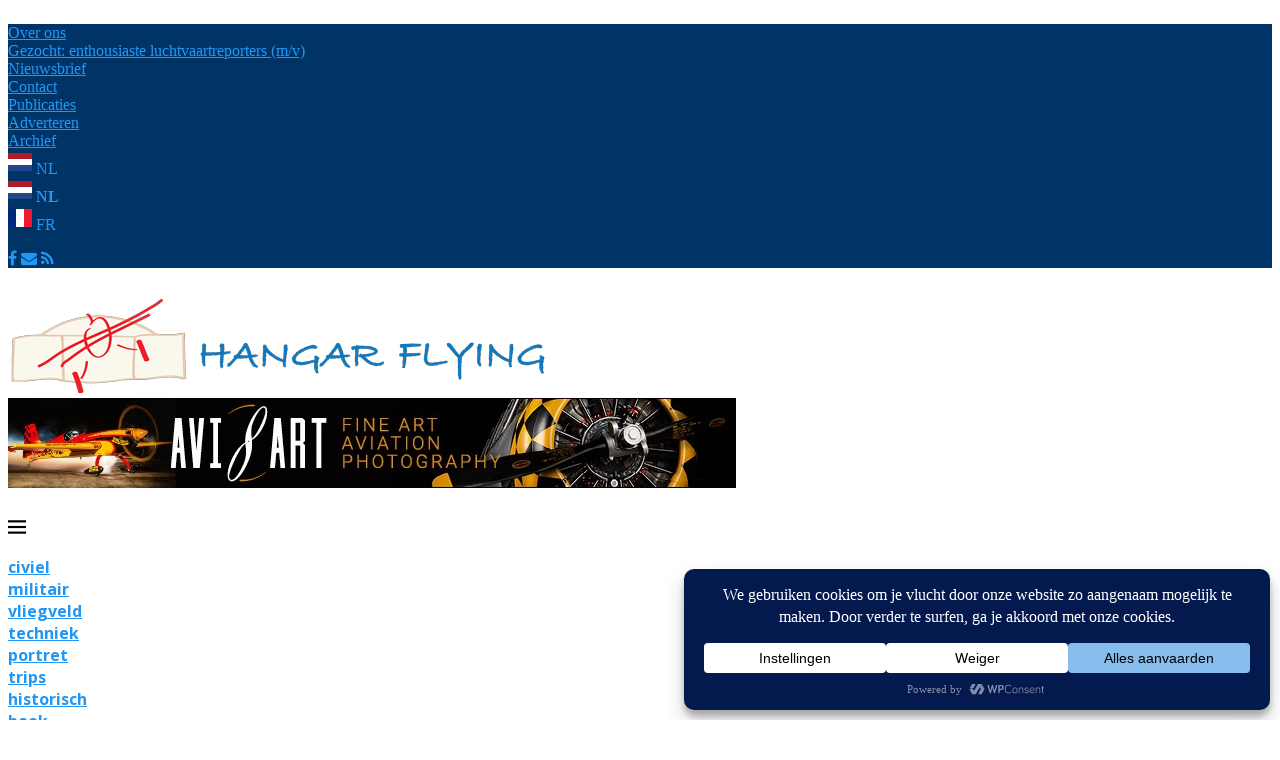

--- FILE ---
content_type: text/html; charset=UTF-8
request_url: https://www.hangarflying.eu/impressie/ceremonie-du-souvenir-du-crash-sabena-en-1961-a-berg/
body_size: 64200
content:
<!DOCTYPE html><html lang="nl-BE"><head><meta charset="UTF-8"><meta http-equiv="X-UA-Compatible" content="IE=edge"><meta name="viewport" content="width=device-width, initial-scale=1"><link rel="stylesheet" id="ao_optimized_gfonts" href="https://fonts.googleapis.com/css?family=Merriweather+Sans%3A300%2C300italic%2C400%2C400italic%2C500%2C500italic%2C700%2C700italic%2C800%2C800italic%7CPT+Serif%3A300%2C300italic%2C400%2C400italic%2C500%2C500italic%2C700%2C700italic%2C800%2C800italic%7COpen+Sans%3A300%2C300italic%2C400%2C400italic%2C500%2C500italic%2C600%2C600italic%2C700%2C700italic%2C800%2C800italic%26subset%3Dlatin%2Ccyrillic%2Ccyrillic-ext%2Cgreek%2Cgreek-ext%2Clatin-ext&amp;display=swap"><link rel="profile" href="https://gmpg.org/xfn/11"/><link rel="alternate" type="application/rss+xml" title="Hangar Flying RSS Feed"
 href="https://www.hangarflying.eu/feed/"/><link rel="alternate" type="application/atom+xml" title="Hangar Flying Atom Feed"
 href="https://www.hangarflying.eu/feed/atom/"/><link rel="pingback" href="https://www.hangarflying.eu/xmlrpc.php"/> <!--[if lt IE 9]> <script src="https://usercontent.one/wp/www.hangarflying.eu/wp-content/themes/soledad/js/html5.js?media=1769209332"></script> <![endif]--><link rel='preconnect' href='https://fonts.googleapis.com' /><link rel='preconnect' href='https://fonts.gstatic.com' /><meta http-equiv='x-dns-prefetch-control' content='on'><link rel='dns-prefetch' href='//fonts.googleapis.com' /><link rel='dns-prefetch' href='//fonts.gstatic.com' /><link rel='dns-prefetch' href='//s.gravatar.com' /><link rel='dns-prefetch' href='//www.google-analytics.com' /><meta name='robots' content='index, follow, max-image-preview:large, max-snippet:-1, max-video-preview:-1' /> <script data-no-defer="1" data-ezscrex="false" data-cfasync="false" data-pagespeed-no-defer data-cookieconsent="ignore">var ctPublicFunctions = {"_ajax_nonce":"374ba30c14","_rest_nonce":"0d0613673e","_ajax_url":"\/wp-admin\/admin-ajax.php","_rest_url":"https:\/\/www.hangarflying.eu\/wp-json\/","data__cookies_type":"none","data__ajax_type":"admin_ajax","data__bot_detector_enabled":"1","data__frontend_data_log_enabled":1,"cookiePrefix":"","wprocket_detected":false,"host_url":"www.hangarflying.eu","text__ee_click_to_select":"Click to select the whole data","text__ee_original_email":"The complete one is","text__ee_got_it":"Got it","text__ee_blocked":"Blocked","text__ee_cannot_connect":"Cannot connect","text__ee_cannot_decode":"Can not decode email. Unknown reason","text__ee_email_decoder":"CleanTalk email decoder","text__ee_wait_for_decoding":"The magic is on the way!","text__ee_decoding_process":"Please wait a few seconds while we decode the contact data."}</script> <script data-no-defer="1" data-ezscrex="false" data-cfasync="false" data-pagespeed-no-defer data-cookieconsent="ignore">var ctPublic = {"_ajax_nonce":"374ba30c14","settings__forms__check_internal":"0","settings__forms__check_external":"0","settings__forms__force_protection":0,"settings__forms__search_test":"1","settings__forms__wc_add_to_cart":"0","settings__data__bot_detector_enabled":"1","settings__sfw__anti_crawler":0,"blog_home":"https:\/\/www.hangarflying.eu\/","pixel__setting":"3","pixel__enabled":true,"pixel__url":null,"data__email_check_before_post":"1","data__email_check_exist_post":0,"data__cookies_type":"none","data__key_is_ok":true,"data__visible_fields_required":true,"wl_brandname":"Anti-Spam by CleanTalk","wl_brandname_short":"CleanTalk","ct_checkjs_key":"39b9a3abcad1eab9966c43574d8b18a1b441f8a62e1c4534c93740bd24c56098","emailEncoderPassKey":"f61711975911365142a565a89c11a0a6","bot_detector_forms_excluded":"W10=","advancedCacheExists":true,"varnishCacheExists":true,"wc_ajax_add_to_cart":false}</script> <title>Cérémonie du souvenir du crash SABENA en 1961 à Berg - Hangar Flying</title><link rel="canonical" href="https://www.hangarflying.eu/impressie/ceremonie-du-souvenir-du-crash-sabena-en-1961-a-berg/" /><meta property="og:locale" content="nl_BE" /><meta property="og:type" content="article" /><meta property="og:title" content="Cérémonie du souvenir du crash SABENA en 1961 à Berg" /><meta property="og:description" content="Kampenhout-Berg, le 12 février 2011. Une assistance nombreuse (plus de 200 personnes) s’était rendue à Kampenhout à l’invitation du Bourgmestre Jean Meeus et du conseil communal qui avaient pris l’initiative de la cérémonie et monté une exposition consacrée au crash du Boeing 707 de la SABENA avec le concours de l’ASBL Hangar Flying." /><meta property="og:url" content="https://www.hangarflying.eu/impressie/ceremonie-du-souvenir-du-crash-sabena-en-1961-a-berg/" /><meta property="og:site_name" content="Hangar Flying" /><meta property="article:publisher" content="https://www.facebook.com/hangarflying/" /><meta property="article:modified_time" content="2018-09-27T20:14:21+00:00" /><meta name="twitter:card" content="summary_large_image" /><meta name="twitter:label1" content="Geschatte leestijd" /><meta name="twitter:data1" content="2 minuten" /> <script type="application/ld+json" class="yoast-schema-graph">{"@context":"https://schema.org","@graph":[{"@type":"WebPage","@id":"https://www.hangarflying.eu/impressie/ceremonie-du-souvenir-du-crash-sabena-en-1961-a-berg/","url":"https://www.hangarflying.eu/impressie/ceremonie-du-souvenir-du-crash-sabena-en-1961-a-berg/","name":"Cérémonie du souvenir du crash SABENA en 1961 à Berg - Hangar Flying","isPartOf":{"@id":"https://www.hangarflying.eu/#website"},"datePublished":"2011-02-14T14:49:44+00:00","dateModified":"2018-09-27T20:14:21+00:00","breadcrumb":{"@id":"https://www.hangarflying.eu/impressie/ceremonie-du-souvenir-du-crash-sabena-en-1961-a-berg/#breadcrumb"},"inLanguage":"nl-BE","potentialAction":[{"@type":"ReadAction","target":["https://www.hangarflying.eu/impressie/ceremonie-du-souvenir-du-crash-sabena-en-1961-a-berg/"]}]},{"@type":"BreadcrumbList","@id":"https://www.hangarflying.eu/impressie/ceremonie-du-souvenir-du-crash-sabena-en-1961-a-berg/#breadcrumb","itemListElement":[{"@type":"ListItem","position":1,"name":"Home","item":"https://www.hangarflying.eu/"},{"@type":"ListItem","position":2,"name":"Impressie","item":"https://www.hangarflying.eu/impressie/"},{"@type":"ListItem","position":3,"name":"Cérémonie du souvenir du crash SABENA en 1961 à Berg"}]},{"@type":"WebSite","@id":"https://www.hangarflying.eu/#website","url":"https://www.hangarflying.eu/","name":"Hangar Flying","description":"Belgian Aviation Magazine","publisher":{"@id":"https://www.hangarflying.eu/#organization"},"potentialAction":[{"@type":"SearchAction","target":{"@type":"EntryPoint","urlTemplate":"https://www.hangarflying.eu/?s={search_term_string}"},"query-input":{"@type":"PropertyValueSpecification","valueRequired":true,"valueName":"search_term_string"}}],"inLanguage":"nl-BE"},{"@type":"Organization","@id":"https://www.hangarflying.eu/#organization","name":"www.hangarflying.be","url":"https://www.hangarflying.eu/","logo":{"@type":"ImageObject","inLanguage":"nl-BE","@id":"https://www.hangarflying.eu/#/schema/logo/image/","url":"https://www.hangarflying.eu/wp-content/uploads/2018/03/LogoHangarFlyingNieuwsbrief-1.png","contentUrl":"https://www.hangarflying.eu/wp-content/uploads/2018/03/LogoHangarFlyingNieuwsbrief-1.png","width":540,"height":96,"caption":"www.hangarflying.be"},"image":{"@id":"https://www.hangarflying.eu/#/schema/logo/image/"},"sameAs":["https://www.facebook.com/hangarflying/"]}]}</script> <link rel='dns-prefetch' href='//fd.cleantalk.org' /><link rel='dns-prefetch' href='//www.googletagmanager.com' /><link href='https://fonts.gstatic.com' crossorigin='anonymous' rel='preconnect' /><link rel="alternate" type="application/rss+xml" title="Hangar Flying &raquo; feed" href="https://www.hangarflying.eu/feed/" /><link rel="alternate" type="application/rss+xml" title="Hangar Flying &raquo; reactiesfeed" href="https://www.hangarflying.eu/comments/feed/" /><link rel="alternate" type="text/calendar" title="Hangar Flying &raquo; iCal feed" href="https://www.hangarflying.eu/agenda/?ical=1" /><link rel="alternate" title="oEmbed (JSON)" type="application/json+oembed" href="https://www.hangarflying.eu/wp-json/oembed/1.0/embed?url=https%3A%2F%2Fwww.hangarflying.eu%2Fimpressie%2Fceremonie-du-souvenir-du-crash-sabena-en-1961-a-berg%2F&#038;lang=nl" /><link rel="alternate" title="oEmbed (XML)" type="text/xml+oembed" href="https://www.hangarflying.eu/wp-json/oembed/1.0/embed?url=https%3A%2F%2Fwww.hangarflying.eu%2Fimpressie%2Fceremonie-du-souvenir-du-crash-sabena-en-1961-a-berg%2F&#038;format=xml&#038;lang=nl" /> <script data-cfasync="false" data-wpfc-render="false">(function () {
			window.dataLayer = window.dataLayer || [];function gtag(){dataLayer.push(arguments);}

			// Set the developer ID.
			gtag('set', 'developer_id.dMmRkYz', true);

			// Set default consent state based on plugin settings.
			gtag('consent', 'default', {
				'ad_storage': 'denied',
				'analytics_storage': 'denied',
				'ad_user_data': 'denied',
				'ad_personalization': 'denied',
				'security_storage': 'granted',
				'functionality_storage': 'granted',
				'wait_for_update': 500,
			});
		})();</script><style id='wp-img-auto-sizes-contain-inline-css' type='text/css'>img:is([sizes=auto i],[sizes^="auto," i]){contain-intrinsic-size:3000px 1500px}
/*# sourceURL=wp-img-auto-sizes-contain-inline-css */</style><link rel='stylesheet' id='penci-folding-css' href='https://usercontent.one/wp/www.hangarflying.eu/wp-content/themes/soledad/inc/elementor/assets/css/fold.css?media=1769209332' type='text/css' media='all' /><link rel='stylesheet' id='wp-block-library-css' href='https://www.hangarflying.eu/wp-includes/css/dist/block-library/style.min.css' type='text/css' media='all' /><style id='wp-block-library-theme-inline-css' type='text/css'>.wp-block-audio :where(figcaption){color:#555;font-size:13px;text-align:center}.is-dark-theme .wp-block-audio :where(figcaption){color:#ffffffa6}.wp-block-audio{margin:0 0 1em}.wp-block-code{border:1px solid #ccc;border-radius:4px;font-family:Menlo,Consolas,monaco,monospace;padding:.8em 1em}.wp-block-embed :where(figcaption){color:#555;font-size:13px;text-align:center}.is-dark-theme .wp-block-embed :where(figcaption){color:#ffffffa6}.wp-block-embed{margin:0 0 1em}.blocks-gallery-caption{color:#555;font-size:13px;text-align:center}.is-dark-theme .blocks-gallery-caption{color:#ffffffa6}:root :where(.wp-block-image figcaption){color:#555;font-size:13px;text-align:center}.is-dark-theme :root :where(.wp-block-image figcaption){color:#ffffffa6}.wp-block-image{margin:0 0 1em}.wp-block-pullquote{border-bottom:4px solid;border-top:4px solid;color:currentColor;margin-bottom:1.75em}.wp-block-pullquote :where(cite),.wp-block-pullquote :where(footer),.wp-block-pullquote__citation{color:currentColor;font-size:.8125em;font-style:normal;text-transform:uppercase}.wp-block-quote{border-left:.25em solid;margin:0 0 1.75em;padding-left:1em}.wp-block-quote cite,.wp-block-quote footer{color:currentColor;font-size:.8125em;font-style:normal;position:relative}.wp-block-quote:where(.has-text-align-right){border-left:none;border-right:.25em solid;padding-left:0;padding-right:1em}.wp-block-quote:where(.has-text-align-center){border:none;padding-left:0}.wp-block-quote.is-large,.wp-block-quote.is-style-large,.wp-block-quote:where(.is-style-plain){border:none}.wp-block-search .wp-block-search__label{font-weight:700}.wp-block-search__button{border:1px solid #ccc;padding:.375em .625em}:where(.wp-block-group.has-background){padding:1.25em 2.375em}.wp-block-separator.has-css-opacity{opacity:.4}.wp-block-separator{border:none;border-bottom:2px solid;margin-left:auto;margin-right:auto}.wp-block-separator.has-alpha-channel-opacity{opacity:1}.wp-block-separator:not(.is-style-wide):not(.is-style-dots){width:100px}.wp-block-separator.has-background:not(.is-style-dots){border-bottom:none;height:1px}.wp-block-separator.has-background:not(.is-style-wide):not(.is-style-dots){height:2px}.wp-block-table{margin:0 0 1em}.wp-block-table td,.wp-block-table th{word-break:normal}.wp-block-table :where(figcaption){color:#555;font-size:13px;text-align:center}.is-dark-theme .wp-block-table :where(figcaption){color:#ffffffa6}.wp-block-video :where(figcaption){color:#555;font-size:13px;text-align:center}.is-dark-theme .wp-block-video :where(figcaption){color:#ffffffa6}.wp-block-video{margin:0 0 1em}:root :where(.wp-block-template-part.has-background){margin-bottom:0;margin-top:0;padding:1.25em 2.375em}
/*# sourceURL=/wp-includes/css/dist/block-library/theme.min.css */</style><style id='classic-theme-styles-inline-css' type='text/css'>/*! This file is auto-generated */
.wp-block-button__link{color:#fff;background-color:#32373c;border-radius:9999px;box-shadow:none;text-decoration:none;padding:calc(.667em + 2px) calc(1.333em + 2px);font-size:1.125em}.wp-block-file__button{background:#32373c;color:#fff;text-decoration:none}
/*# sourceURL=/wp-includes/css/classic-themes.min.css */</style><style id='block-soledad-style-inline-css' type='text/css'>.pchead-e-block{--pcborder-cl:#dedede;--pcaccent-cl:#6eb48c}.heading1-style-1>h1,.heading1-style-2>h1,.heading2-style-1>h2,.heading2-style-2>h2,.heading3-style-1>h3,.heading3-style-2>h3,.heading4-style-1>h4,.heading4-style-2>h4,.heading5-style-1>h5,.heading5-style-2>h5{padding-bottom:8px;border-bottom:1px solid var(--pcborder-cl);overflow:hidden}.heading1-style-2>h1,.heading2-style-2>h2,.heading3-style-2>h3,.heading4-style-2>h4,.heading5-style-2>h5{border-bottom-width:0;position:relative}.heading1-style-2>h1:before,.heading2-style-2>h2:before,.heading3-style-2>h3:before,.heading4-style-2>h4:before,.heading5-style-2>h5:before{content:'';width:50px;height:2px;bottom:0;left:0;z-index:2;background:var(--pcaccent-cl);position:absolute}.heading1-style-2>h1:after,.heading2-style-2>h2:after,.heading3-style-2>h3:after,.heading4-style-2>h4:after,.heading5-style-2>h5:after{content:'';width:100%;height:2px;bottom:0;left:20px;z-index:1;background:var(--pcborder-cl);position:absolute}.heading1-style-3>h1,.heading1-style-4>h1,.heading2-style-3>h2,.heading2-style-4>h2,.heading3-style-3>h3,.heading3-style-4>h3,.heading4-style-3>h4,.heading4-style-4>h4,.heading5-style-3>h5,.heading5-style-4>h5{position:relative;padding-left:20px}.heading1-style-3>h1:before,.heading1-style-4>h1:before,.heading2-style-3>h2:before,.heading2-style-4>h2:before,.heading3-style-3>h3:before,.heading3-style-4>h3:before,.heading4-style-3>h4:before,.heading4-style-4>h4:before,.heading5-style-3>h5:before,.heading5-style-4>h5:before{width:10px;height:100%;content:'';position:absolute;top:0;left:0;bottom:0;background:var(--pcaccent-cl)}.heading1-style-4>h1,.heading2-style-4>h2,.heading3-style-4>h3,.heading4-style-4>h4,.heading5-style-4>h5{padding:10px 20px;background:#f1f1f1}.heading1-style-5>h1,.heading2-style-5>h2,.heading3-style-5>h3,.heading4-style-5>h4,.heading5-style-5>h5{position:relative;z-index:1}.heading1-style-5>h1:before,.heading2-style-5>h2:before,.heading3-style-5>h3:before,.heading4-style-5>h4:before,.heading5-style-5>h5:before{content:"";position:absolute;left:0;bottom:0;width:200px;height:50%;transform:skew(-25deg) translateX(0);background:var(--pcaccent-cl);z-index:-1;opacity:.4}.heading1-style-6>h1,.heading2-style-6>h2,.heading3-style-6>h3,.heading4-style-6>h4,.heading5-style-6>h5{text-decoration:underline;text-underline-offset:2px;text-decoration-thickness:4px;text-decoration-color:var(--pcaccent-cl)}
/*# sourceURL=https://usercontent.one/wp/www.hangarflying.eu/wp-content/themes/soledad/inc/block/heading-styles/build/style.min.css?media=1769209332 */</style><link rel='stylesheet' id='mediaelement-css' href='https://www.hangarflying.eu/wp-includes/js/mediaelement/mediaelementplayer-legacy.min.css' type='text/css' media='all' /><link rel='stylesheet' id='wp-mediaelement-css' href='https://www.hangarflying.eu/wp-includes/js/mediaelement/wp-mediaelement.min.css' type='text/css' media='all' /><link rel='stylesheet' id='view_editor_gutenberg_frontend_assets-css' href='https://usercontent.one/wp/www.hangarflying.eu/wp-content/plugins/toolset-blocks/public/css/views-frontend.css?media=1769209332' type='text/css' media='all' /><style id='view_editor_gutenberg_frontend_assets-inline-css' type='text/css'>.wpv-sort-list-dropdown.wpv-sort-list-dropdown-style-default > span.wpv-sort-list,.wpv-sort-list-dropdown.wpv-sort-list-dropdown-style-default .wpv-sort-list-item {border-color: #cdcdcd;}.wpv-sort-list-dropdown.wpv-sort-list-dropdown-style-default .wpv-sort-list-item a {color: #444;background-color: #fff;}.wpv-sort-list-dropdown.wpv-sort-list-dropdown-style-default a:hover,.wpv-sort-list-dropdown.wpv-sort-list-dropdown-style-default a:focus {color: #000;background-color: #eee;}.wpv-sort-list-dropdown.wpv-sort-list-dropdown-style-default .wpv-sort-list-item.wpv-sort-list-current a {color: #000;background-color: #eee;}
.wpv-sort-list-dropdown.wpv-sort-list-dropdown-style-default > span.wpv-sort-list,.wpv-sort-list-dropdown.wpv-sort-list-dropdown-style-default .wpv-sort-list-item {border-color: #cdcdcd;}.wpv-sort-list-dropdown.wpv-sort-list-dropdown-style-default .wpv-sort-list-item a {color: #444;background-color: #fff;}.wpv-sort-list-dropdown.wpv-sort-list-dropdown-style-default a:hover,.wpv-sort-list-dropdown.wpv-sort-list-dropdown-style-default a:focus {color: #000;background-color: #eee;}.wpv-sort-list-dropdown.wpv-sort-list-dropdown-style-default .wpv-sort-list-item.wpv-sort-list-current a {color: #000;background-color: #eee;}.wpv-sort-list-dropdown.wpv-sort-list-dropdown-style-grey > span.wpv-sort-list,.wpv-sort-list-dropdown.wpv-sort-list-dropdown-style-grey .wpv-sort-list-item {border-color: #cdcdcd;}.wpv-sort-list-dropdown.wpv-sort-list-dropdown-style-grey .wpv-sort-list-item a {color: #444;background-color: #eeeeee;}.wpv-sort-list-dropdown.wpv-sort-list-dropdown-style-grey a:hover,.wpv-sort-list-dropdown.wpv-sort-list-dropdown-style-grey a:focus {color: #000;background-color: #e5e5e5;}.wpv-sort-list-dropdown.wpv-sort-list-dropdown-style-grey .wpv-sort-list-item.wpv-sort-list-current a {color: #000;background-color: #e5e5e5;}
.wpv-sort-list-dropdown.wpv-sort-list-dropdown-style-default > span.wpv-sort-list,.wpv-sort-list-dropdown.wpv-sort-list-dropdown-style-default .wpv-sort-list-item {border-color: #cdcdcd;}.wpv-sort-list-dropdown.wpv-sort-list-dropdown-style-default .wpv-sort-list-item a {color: #444;background-color: #fff;}.wpv-sort-list-dropdown.wpv-sort-list-dropdown-style-default a:hover,.wpv-sort-list-dropdown.wpv-sort-list-dropdown-style-default a:focus {color: #000;background-color: #eee;}.wpv-sort-list-dropdown.wpv-sort-list-dropdown-style-default .wpv-sort-list-item.wpv-sort-list-current a {color: #000;background-color: #eee;}.wpv-sort-list-dropdown.wpv-sort-list-dropdown-style-grey > span.wpv-sort-list,.wpv-sort-list-dropdown.wpv-sort-list-dropdown-style-grey .wpv-sort-list-item {border-color: #cdcdcd;}.wpv-sort-list-dropdown.wpv-sort-list-dropdown-style-grey .wpv-sort-list-item a {color: #444;background-color: #eeeeee;}.wpv-sort-list-dropdown.wpv-sort-list-dropdown-style-grey a:hover,.wpv-sort-list-dropdown.wpv-sort-list-dropdown-style-grey a:focus {color: #000;background-color: #e5e5e5;}.wpv-sort-list-dropdown.wpv-sort-list-dropdown-style-grey .wpv-sort-list-item.wpv-sort-list-current a {color: #000;background-color: #e5e5e5;}.wpv-sort-list-dropdown.wpv-sort-list-dropdown-style-blue > span.wpv-sort-list,.wpv-sort-list-dropdown.wpv-sort-list-dropdown-style-blue .wpv-sort-list-item {border-color: #0099cc;}.wpv-sort-list-dropdown.wpv-sort-list-dropdown-style-blue .wpv-sort-list-item a {color: #444;background-color: #cbddeb;}.wpv-sort-list-dropdown.wpv-sort-list-dropdown-style-blue a:hover,.wpv-sort-list-dropdown.wpv-sort-list-dropdown-style-blue a:focus {color: #000;background-color: #95bedd;}.wpv-sort-list-dropdown.wpv-sort-list-dropdown-style-blue .wpv-sort-list-item.wpv-sort-list-current a {color: #000;background-color: #95bedd;}
/*# sourceURL=view_editor_gutenberg_frontend_assets-inline-css */</style><style id='global-styles-inline-css' type='text/css'>:root{--wp--preset--aspect-ratio--square: 1;--wp--preset--aspect-ratio--4-3: 4/3;--wp--preset--aspect-ratio--3-4: 3/4;--wp--preset--aspect-ratio--3-2: 3/2;--wp--preset--aspect-ratio--2-3: 2/3;--wp--preset--aspect-ratio--16-9: 16/9;--wp--preset--aspect-ratio--9-16: 9/16;--wp--preset--color--black: #000000;--wp--preset--color--cyan-bluish-gray: #abb8c3;--wp--preset--color--white: #ffffff;--wp--preset--color--pale-pink: #f78da7;--wp--preset--color--vivid-red: #cf2e2e;--wp--preset--color--luminous-vivid-orange: #ff6900;--wp--preset--color--luminous-vivid-amber: #fcb900;--wp--preset--color--light-green-cyan: #7bdcb5;--wp--preset--color--vivid-green-cyan: #00d084;--wp--preset--color--pale-cyan-blue: #8ed1fc;--wp--preset--color--vivid-cyan-blue: #0693e3;--wp--preset--color--vivid-purple: #9b51e0;--wp--preset--gradient--vivid-cyan-blue-to-vivid-purple: linear-gradient(135deg,rgb(6,147,227) 0%,rgb(155,81,224) 100%);--wp--preset--gradient--light-green-cyan-to-vivid-green-cyan: linear-gradient(135deg,rgb(122,220,180) 0%,rgb(0,208,130) 100%);--wp--preset--gradient--luminous-vivid-amber-to-luminous-vivid-orange: linear-gradient(135deg,rgb(252,185,0) 0%,rgb(255,105,0) 100%);--wp--preset--gradient--luminous-vivid-orange-to-vivid-red: linear-gradient(135deg,rgb(255,105,0) 0%,rgb(207,46,46) 100%);--wp--preset--gradient--very-light-gray-to-cyan-bluish-gray: linear-gradient(135deg,rgb(238,238,238) 0%,rgb(169,184,195) 100%);--wp--preset--gradient--cool-to-warm-spectrum: linear-gradient(135deg,rgb(74,234,220) 0%,rgb(151,120,209) 20%,rgb(207,42,186) 40%,rgb(238,44,130) 60%,rgb(251,105,98) 80%,rgb(254,248,76) 100%);--wp--preset--gradient--blush-light-purple: linear-gradient(135deg,rgb(255,206,236) 0%,rgb(152,150,240) 100%);--wp--preset--gradient--blush-bordeaux: linear-gradient(135deg,rgb(254,205,165) 0%,rgb(254,45,45) 50%,rgb(107,0,62) 100%);--wp--preset--gradient--luminous-dusk: linear-gradient(135deg,rgb(255,203,112) 0%,rgb(199,81,192) 50%,rgb(65,88,208) 100%);--wp--preset--gradient--pale-ocean: linear-gradient(135deg,rgb(255,245,203) 0%,rgb(182,227,212) 50%,rgb(51,167,181) 100%);--wp--preset--gradient--electric-grass: linear-gradient(135deg,rgb(202,248,128) 0%,rgb(113,206,126) 100%);--wp--preset--gradient--midnight: linear-gradient(135deg,rgb(2,3,129) 0%,rgb(40,116,252) 100%);--wp--preset--font-size--small: 12px;--wp--preset--font-size--medium: 20px;--wp--preset--font-size--large: 32px;--wp--preset--font-size--x-large: 42px;--wp--preset--font-size--normal: 14px;--wp--preset--font-size--huge: 42px;--wp--preset--spacing--20: 0.44rem;--wp--preset--spacing--30: 0.67rem;--wp--preset--spacing--40: 1rem;--wp--preset--spacing--50: 1.5rem;--wp--preset--spacing--60: 2.25rem;--wp--preset--spacing--70: 3.38rem;--wp--preset--spacing--80: 5.06rem;--wp--preset--shadow--natural: 6px 6px 9px rgba(0, 0, 0, 0.2);--wp--preset--shadow--deep: 12px 12px 50px rgba(0, 0, 0, 0.4);--wp--preset--shadow--sharp: 6px 6px 0px rgba(0, 0, 0, 0.2);--wp--preset--shadow--outlined: 6px 6px 0px -3px rgb(255, 255, 255), 6px 6px rgb(0, 0, 0);--wp--preset--shadow--crisp: 6px 6px 0px rgb(0, 0, 0);}:where(.is-layout-flex){gap: 0.5em;}:where(.is-layout-grid){gap: 0.5em;}body .is-layout-flex{display: flex;}.is-layout-flex{flex-wrap: wrap;align-items: center;}.is-layout-flex > :is(*, div){margin: 0;}body .is-layout-grid{display: grid;}.is-layout-grid > :is(*, div){margin: 0;}:where(.wp-block-columns.is-layout-flex){gap: 2em;}:where(.wp-block-columns.is-layout-grid){gap: 2em;}:where(.wp-block-post-template.is-layout-flex){gap: 1.25em;}:where(.wp-block-post-template.is-layout-grid){gap: 1.25em;}.has-black-color{color: var(--wp--preset--color--black) !important;}.has-cyan-bluish-gray-color{color: var(--wp--preset--color--cyan-bluish-gray) !important;}.has-white-color{color: var(--wp--preset--color--white) !important;}.has-pale-pink-color{color: var(--wp--preset--color--pale-pink) !important;}.has-vivid-red-color{color: var(--wp--preset--color--vivid-red) !important;}.has-luminous-vivid-orange-color{color: var(--wp--preset--color--luminous-vivid-orange) !important;}.has-luminous-vivid-amber-color{color: var(--wp--preset--color--luminous-vivid-amber) !important;}.has-light-green-cyan-color{color: var(--wp--preset--color--light-green-cyan) !important;}.has-vivid-green-cyan-color{color: var(--wp--preset--color--vivid-green-cyan) !important;}.has-pale-cyan-blue-color{color: var(--wp--preset--color--pale-cyan-blue) !important;}.has-vivid-cyan-blue-color{color: var(--wp--preset--color--vivid-cyan-blue) !important;}.has-vivid-purple-color{color: var(--wp--preset--color--vivid-purple) !important;}.has-black-background-color{background-color: var(--wp--preset--color--black) !important;}.has-cyan-bluish-gray-background-color{background-color: var(--wp--preset--color--cyan-bluish-gray) !important;}.has-white-background-color{background-color: var(--wp--preset--color--white) !important;}.has-pale-pink-background-color{background-color: var(--wp--preset--color--pale-pink) !important;}.has-vivid-red-background-color{background-color: var(--wp--preset--color--vivid-red) !important;}.has-luminous-vivid-orange-background-color{background-color: var(--wp--preset--color--luminous-vivid-orange) !important;}.has-luminous-vivid-amber-background-color{background-color: var(--wp--preset--color--luminous-vivid-amber) !important;}.has-light-green-cyan-background-color{background-color: var(--wp--preset--color--light-green-cyan) !important;}.has-vivid-green-cyan-background-color{background-color: var(--wp--preset--color--vivid-green-cyan) !important;}.has-pale-cyan-blue-background-color{background-color: var(--wp--preset--color--pale-cyan-blue) !important;}.has-vivid-cyan-blue-background-color{background-color: var(--wp--preset--color--vivid-cyan-blue) !important;}.has-vivid-purple-background-color{background-color: var(--wp--preset--color--vivid-purple) !important;}.has-black-border-color{border-color: var(--wp--preset--color--black) !important;}.has-cyan-bluish-gray-border-color{border-color: var(--wp--preset--color--cyan-bluish-gray) !important;}.has-white-border-color{border-color: var(--wp--preset--color--white) !important;}.has-pale-pink-border-color{border-color: var(--wp--preset--color--pale-pink) !important;}.has-vivid-red-border-color{border-color: var(--wp--preset--color--vivid-red) !important;}.has-luminous-vivid-orange-border-color{border-color: var(--wp--preset--color--luminous-vivid-orange) !important;}.has-luminous-vivid-amber-border-color{border-color: var(--wp--preset--color--luminous-vivid-amber) !important;}.has-light-green-cyan-border-color{border-color: var(--wp--preset--color--light-green-cyan) !important;}.has-vivid-green-cyan-border-color{border-color: var(--wp--preset--color--vivid-green-cyan) !important;}.has-pale-cyan-blue-border-color{border-color: var(--wp--preset--color--pale-cyan-blue) !important;}.has-vivid-cyan-blue-border-color{border-color: var(--wp--preset--color--vivid-cyan-blue) !important;}.has-vivid-purple-border-color{border-color: var(--wp--preset--color--vivid-purple) !important;}.has-vivid-cyan-blue-to-vivid-purple-gradient-background{background: var(--wp--preset--gradient--vivid-cyan-blue-to-vivid-purple) !important;}.has-light-green-cyan-to-vivid-green-cyan-gradient-background{background: var(--wp--preset--gradient--light-green-cyan-to-vivid-green-cyan) !important;}.has-luminous-vivid-amber-to-luminous-vivid-orange-gradient-background{background: var(--wp--preset--gradient--luminous-vivid-amber-to-luminous-vivid-orange) !important;}.has-luminous-vivid-orange-to-vivid-red-gradient-background{background: var(--wp--preset--gradient--luminous-vivid-orange-to-vivid-red) !important;}.has-very-light-gray-to-cyan-bluish-gray-gradient-background{background: var(--wp--preset--gradient--very-light-gray-to-cyan-bluish-gray) !important;}.has-cool-to-warm-spectrum-gradient-background{background: var(--wp--preset--gradient--cool-to-warm-spectrum) !important;}.has-blush-light-purple-gradient-background{background: var(--wp--preset--gradient--blush-light-purple) !important;}.has-blush-bordeaux-gradient-background{background: var(--wp--preset--gradient--blush-bordeaux) !important;}.has-luminous-dusk-gradient-background{background: var(--wp--preset--gradient--luminous-dusk) !important;}.has-pale-ocean-gradient-background{background: var(--wp--preset--gradient--pale-ocean) !important;}.has-electric-grass-gradient-background{background: var(--wp--preset--gradient--electric-grass) !important;}.has-midnight-gradient-background{background: var(--wp--preset--gradient--midnight) !important;}.has-small-font-size{font-size: var(--wp--preset--font-size--small) !important;}.has-medium-font-size{font-size: var(--wp--preset--font-size--medium) !important;}.has-large-font-size{font-size: var(--wp--preset--font-size--large) !important;}.has-x-large-font-size{font-size: var(--wp--preset--font-size--x-large) !important;}
:where(.wp-block-post-template.is-layout-flex){gap: 1.25em;}:where(.wp-block-post-template.is-layout-grid){gap: 1.25em;}
:where(.wp-block-term-template.is-layout-flex){gap: 1.25em;}:where(.wp-block-term-template.is-layout-grid){gap: 1.25em;}
:where(.wp-block-columns.is-layout-flex){gap: 2em;}:where(.wp-block-columns.is-layout-grid){gap: 2em;}
:root :where(.wp-block-pullquote){font-size: 1.5em;line-height: 1.6;}
/*# sourceURL=global-styles-inline-css */</style><link rel='stylesheet' id='cleantalk-public-css-css' href='https://usercontent.one/wp/www.hangarflying.eu/wp-content/plugins/cleantalk-spam-protect/css/cleantalk-public.min.css?media=1769209332' type='text/css' media='all' /><link rel='stylesheet' id='cleantalk-email-decoder-css-css' href='https://usercontent.one/wp/www.hangarflying.eu/wp-content/plugins/cleantalk-spam-protect/css/cleantalk-email-decoder.min.css?media=1769209332' type='text/css' media='all' /><link rel='stylesheet' id='ppress-frontend-css' href='https://usercontent.one/wp/www.hangarflying.eu/wp-content/plugins/wp-user-avatar/assets/css/frontend.min.css?media=1769209332' type='text/css' media='all' /><link rel='stylesheet' id='ppress-flatpickr-css' href='https://usercontent.one/wp/www.hangarflying.eu/wp-content/plugins/wp-user-avatar/assets/flatpickr/flatpickr.min.css?media=1769209332' type='text/css' media='all' /><link rel='stylesheet' id='ppress-select2-css' href='https://usercontent.one/wp/www.hangarflying.eu/wp-content/plugins/wp-user-avatar/assets/select2/select2.min.css?media=1769209332' type='text/css' media='all' /><link rel='stylesheet' id='tribe-events-v2-single-skeleton-css' href='https://usercontent.one/wp/www.hangarflying.eu/wp-content/plugins/the-events-calendar/build/css/tribe-events-single-skeleton.css?media=1769209332' type='text/css' media='all' /><link rel='stylesheet' id='tribe-events-v2-single-skeleton-full-css' href='https://usercontent.one/wp/www.hangarflying.eu/wp-content/plugins/the-events-calendar/build/css/tribe-events-single-full.css?media=1769209332' type='text/css' media='all' /><link rel='stylesheet' id='tec-events-elementor-widgets-base-styles-css' href='https://usercontent.one/wp/www.hangarflying.eu/wp-content/plugins/the-events-calendar/build/css/integrations/plugins/elementor/widgets/widget-base.css?media=1769209332' type='text/css' media='all' /><link rel='stylesheet' id='chld_thm_cfg_parent-css' href='https://usercontent.one/wp/www.hangarflying.eu/wp-content/themes/soledad/style.css?media=1769209332' type='text/css' media='all' /><link rel='stylesheet' id='penci-main-style-css' href='https://usercontent.one/wp/www.hangarflying.eu/wp-content/themes/soledad/main.css?media=1769209332' type='text/css' media='all' /><link rel='stylesheet' id='penci-swiper-bundle-css' href='https://usercontent.one/wp/www.hangarflying.eu/wp-content/themes/soledad/css/swiper-bundle.min.css?media=1769209332' type='text/css' media='all' /><link rel='stylesheet' id='penci-font-awesomeold-css' href='https://usercontent.one/wp/www.hangarflying.eu/wp-content/themes/soledad/css/font-awesome.4.7.0.swap.min.css?media=1769209332' type='text/css' media='all' /><link rel='stylesheet' id='penci_icon-css' href='https://usercontent.one/wp/www.hangarflying.eu/wp-content/themes/soledad/css/penci-icon.min.css?media=1769209332' type='text/css' media='all' /><link rel='stylesheet' id='penci_style-css' href='https://usercontent.one/wp/www.hangarflying.eu/wp-content/themes/soledad-child/style.css?media=1769209332' type='text/css' media='all' /><link rel='stylesheet' id='penci_social_counter-css' href='https://usercontent.one/wp/www.hangarflying.eu/wp-content/themes/soledad/css/social-counter.css?media=1769209332' type='text/css' media='all' /><link rel='stylesheet' id='elementor-icons-css' href='https://usercontent.one/wp/www.hangarflying.eu/wp-content/plugins/elementor/assets/lib/eicons/css/elementor-icons.min.css?media=1769209332' type='text/css' media='all' /><link rel='stylesheet' id='elementor-frontend-css' href='https://usercontent.one/wp/www.hangarflying.eu/wp-content/plugins/elementor/assets/css/frontend.min.css?media=1769209332' type='text/css' media='all' /><link rel='stylesheet' id='elementor-post-72992-css' href='https://usercontent.one/wp/www.hangarflying.eu/wp-content/uploads/elementor/css/post-72992.css?media=1769209332' type='text/css' media='all' /><link rel='stylesheet' id='font-awesome-5-all-css' href='https://usercontent.one/wp/www.hangarflying.eu/wp-content/plugins/elementor/assets/lib/font-awesome/css/all.min.css?media=1769209332' type='text/css' media='all' /><link rel='stylesheet' id='font-awesome-4-shim-css' href='https://usercontent.one/wp/www.hangarflying.eu/wp-content/plugins/elementor/assets/lib/font-awesome/css/v4-shims.min.css?media=1769209332' type='text/css' media='all' /><link rel='stylesheet' id='widget-breadcrumbs-css' href='https://usercontent.one/wp/www.hangarflying.eu/wp-content/plugins/elementor-pro/assets/css/widget-breadcrumbs.min.css?media=1769209332' type='text/css' media='all' /><link rel='stylesheet' id='widget-post-info-css' href='https://usercontent.one/wp/www.hangarflying.eu/wp-content/plugins/elementor-pro/assets/css/widget-post-info.min.css?media=1769209332' type='text/css' media='all' /><link rel='stylesheet' id='widget-icon-list-css' href='https://usercontent.one/wp/www.hangarflying.eu/wp-content/plugins/elementor/assets/css/widget-icon-list.min.css?media=1769209332' type='text/css' media='all' /><link rel='stylesheet' id='elementor-icons-shared-0-css' href='https://usercontent.one/wp/www.hangarflying.eu/wp-content/plugins/elementor/assets/lib/font-awesome/css/fontawesome.min.css?media=1769209332' type='text/css' media='all' /><link rel='stylesheet' id='elementor-icons-fa-regular-css' href='https://usercontent.one/wp/www.hangarflying.eu/wp-content/plugins/elementor/assets/lib/font-awesome/css/regular.min.css?media=1769209332' type='text/css' media='all' /><link rel='stylesheet' id='elementor-icons-fa-solid-css' href='https://usercontent.one/wp/www.hangarflying.eu/wp-content/plugins/elementor/assets/lib/font-awesome/css/solid.min.css?media=1769209332' type='text/css' media='all' /><link rel='stylesheet' id='widget-heading-css' href='https://usercontent.one/wp/www.hangarflying.eu/wp-content/plugins/elementor/assets/css/widget-heading.min.css?media=1769209332' type='text/css' media='all' /><link rel='stylesheet' id='widget-image-css' href='https://usercontent.one/wp/www.hangarflying.eu/wp-content/plugins/elementor/assets/css/widget-image.min.css?media=1769209332' type='text/css' media='all' /><link rel='stylesheet' id='widget-divider-css' href='https://usercontent.one/wp/www.hangarflying.eu/wp-content/plugins/elementor/assets/css/widget-divider.min.css?media=1769209332' type='text/css' media='all' /><link rel='stylesheet' id='widget-share-buttons-css' href='https://usercontent.one/wp/www.hangarflying.eu/wp-content/plugins/elementor-pro/assets/css/widget-share-buttons.min.css?media=1769209332' type='text/css' media='all' /><link rel='stylesheet' id='e-apple-webkit-css' href='https://usercontent.one/wp/www.hangarflying.eu/wp-content/plugins/elementor/assets/css/conditionals/apple-webkit.min.css?media=1769209332' type='text/css' media='all' /><link rel='stylesheet' id='elementor-icons-fa-brands-css' href='https://usercontent.one/wp/www.hangarflying.eu/wp-content/plugins/elementor/assets/lib/font-awesome/css/brands.min.css?media=1769209332' type='text/css' media='all' /><link rel='stylesheet' id='widget-author-box-css' href='https://usercontent.one/wp/www.hangarflying.eu/wp-content/plugins/elementor-pro/assets/css/widget-author-box.min.css?media=1769209332' type='text/css' media='all' /><link rel='stylesheet' id='widget-post-navigation-css' href='https://usercontent.one/wp/www.hangarflying.eu/wp-content/plugins/elementor-pro/assets/css/widget-post-navigation.min.css?media=1769209332' type='text/css' media='all' /><link rel='stylesheet' id='widget-posts-css' href='https://usercontent.one/wp/www.hangarflying.eu/wp-content/plugins/elementor-pro/assets/css/widget-posts.min.css?media=1769209332' type='text/css' media='all' /><link rel='stylesheet' id='elementor-post-19438-css' href='https://usercontent.one/wp/www.hangarflying.eu/wp-content/uploads/elementor/css/post-19438.css?media=1769209332' type='text/css' media='all' /><link rel='stylesheet' id='toolset-maps-fixes-css' href='//www.hangarflying.eu/wp-content/plugins/toolset-maps/resources/css/toolset_maps_fixes.css' type='text/css' media='all' /><link rel='stylesheet' id='elementor-gf-local-roboto-css' href='https://usercontent.one/wp/www.hangarflying.eu/wp-content/uploads/elementor/google-fonts/css/roboto.css?media=1769209332' type='text/css' media='all' /><link rel='stylesheet' id='elementor-gf-local-robotoslab-css' href='https://usercontent.one/wp/www.hangarflying.eu/wp-content/uploads/elementor/google-fonts/css/robotoslab.css?media=1769209332' type='text/css' media='all' /> <script type="text/javascript" src="https://usercontent.one/wp/www.hangarflying.eu/wp-content/plugins/toolset-blocks/vendor/toolset/common-es/public/toolset-common-es-frontend.js?media=1769209332" id="toolset-common-es-frontend-js"></script> <script type="text/javascript" src="https://www.hangarflying.eu/wp-includes/js/jquery/jquery.min.js" id="jquery-core-js"></script> <script type="text/javascript" src="https://usercontent.one/wp/www.hangarflying.eu/wp-content/plugins/cleantalk-spam-protect/js/apbct-public-bundle.min.js?media=1769209332" id="apbct-public-bundle.min-js-js"></script> <script type="text/javascript" src="https://fd.cleantalk.org/ct-bot-detector-wrapper.js" id="ct_bot_detector-js" defer="defer" data-wp-strategy="defer"></script> <script type="text/javascript" src="https://usercontent.one/wp/www.hangarflying.eu/wp-content/plugins/wp-user-avatar/assets/flatpickr/flatpickr.min.js?media=1769209332" id="ppress-flatpickr-js"></script> <script type="text/javascript" src="https://usercontent.one/wp/www.hangarflying.eu/wp-content/plugins/wp-user-avatar/assets/select2/select2.min.js?media=1769209332" id="ppress-select2-js"></script> <script type="text/javascript" src="https://usercontent.one/wp/www.hangarflying.eu/wp-content/plugins/elementor/assets/lib/font-awesome/js/v4-shims.min.js?media=1769209332" id="font-awesome-4-shim-js"></script> 
 <script type="text/javascript" src="https://www.googletagmanager.com/gtag/js?id=G-3KH6QND95K" id="google_gtagjs-js" async></script> <script type="text/javascript" id="google_gtagjs-js-after">window.dataLayer = window.dataLayer || [];function gtag(){dataLayer.push(arguments);}
gtag("set","linker",{"domains":["www.hangarflying.eu"]});
gtag("js", new Date());
gtag("set", "developer_id.dZTNiMT", true);
gtag("config", "G-3KH6QND95K");
//# sourceURL=google_gtagjs-js-after</script> <link rel="https://api.w.org/" href="https://www.hangarflying.eu/wp-json/" /> <style type="text/css" media="screen">.g { margin:0px; padding:0px; overflow:hidden; line-height:1; zoom:1; }
	.g img { height:auto; }
	.g-col { position:relative; float:left; }
	.g-col:first-child { margin-left: 0; }
	.g-col:last-child { margin-right: 0; }
	.g-2 { margin:0px;  width:100%; max-width:798px; height:100%; max-height:90px; }
	.g-3 { margin:0px;  width:100%; max-width:400px; height:100%; max-height:533px; }
	.g-4 { margin:0px;  width:100%; max-width:400px; height:100%; max-height:533px; }
	@media only screen and (max-width: 480px) {
		.g-col, .g-dyn, .g-single { width:100%; margin-left:0; margin-right:0; }
	}</style><meta name="generator" content="Site Kit by Google 1.171.0" /><meta name="tec-api-version" content="v1"><meta name="tec-api-origin" content="https://www.hangarflying.eu"><link rel="alternate" href="https://www.hangarflying.eu/wp-json/tribe/events/v1/" /><style id="penci-custom-style" type="text/css">body{ --pcbg-cl: #fff; --pctext-cl: #313131; --pcborder-cl: #dedede; --pcheading-cl: #313131; --pcmeta-cl: #888888; --pcaccent-cl: #6eb48c; --pcbody-font: 'PT Serif', serif; --pchead-font: 'Raleway', sans-serif; --pchead-wei: bold; --pcava_bdr:10px;--pcajs_fvw:470px;--pcajs_fvmw:220px; } .single.penci-body-single-style-5 #header, .single.penci-body-single-style-6 #header, .single.penci-body-single-style-10 #header, .single.penci-body-single-style-5 .pc-wrapbuilder-header, .single.penci-body-single-style-6 .pc-wrapbuilder-header, .single.penci-body-single-style-10 .pc-wrapbuilder-header { --pchd-mg: 40px; } .fluid-width-video-wrapper > div { position: absolute; left: 0; right: 0; top: 0; width: 100%; height: 100%; } .yt-video-place { position: relative; text-align: center; } .yt-video-place.embed-responsive .start-video { display: block; top: 0; left: 0; bottom: 0; right: 0; position: absolute; transform: none; } .yt-video-place.embed-responsive .start-video img { margin: 0; padding: 0; top: 50%; display: inline-block; position: absolute; left: 50%; transform: translate(-50%, -50%); width: 68px; height: auto; } .mfp-bg { top: 0; left: 0; width: 100%; height: 100%; z-index: 9999999; overflow: hidden; position: fixed; background: #0b0b0b; opacity: .8; filter: alpha(opacity=80) } .mfp-wrap { top: 0; left: 0; width: 100%; height: 100%; z-index: 9999999; position: fixed; outline: none !important; -webkit-backface-visibility: hidden } body { --pchead-font: 'Merriweather Sans', sans-serif; } #navigation .menu > li > a, #navigation ul.menu ul.sub-menu li > a, .navigation ul.menu ul.sub-menu li > a, .penci-menu-hbg .menu li a, #sidebar-nav .menu li a { font-family: 'Open Sans', sans-serif; font-weight: normal; } .penci-hide-tagupdated{ display: none !important; } .header-slogan .header-slogan-text { font-style:normal; } body, .widget ul li a{ font-size: 16px; } .widget ul li, .widget ol li, .post-entry, p, .post-entry p { font-size: 16px; line-height: 1.8; } body { --pchead-wei: 900; } .featured-area.featured-style-42 .item-inner-content, .featured-style-41 .swiper-slide, .slider-40-wrapper .nav-thumb-creative .thumb-container:after,.penci-slider44-t-item:before,.penci-slider44-main-wrapper .item, .featured-area .penci-image-holder, .featured-area .penci-slider4-overlay, .featured-area .penci-slide-overlay .overlay-link, .featured-style-29 .featured-slider-overlay, .penci-slider38-overlay{ border-radius: ; -webkit-border-radius: ; } .penci-featured-content-right:before{ border-top-right-radius: ; border-bottom-right-radius: ; } .penci-flat-overlay .penci-slide-overlay .penci-mag-featured-content:before{ border-bottom-left-radius: ; border-bottom-right-radius: ; } .container-single .post-image{ border-radius: ; -webkit-border-radius: ; } .penci-mega-post-inner, .penci-mega-thumbnail .penci-image-holder{ border-radius: ; -webkit-border-radius: ; } #navigation .menu > li > a, #navigation ul.menu ul.sub-menu li > a, .navigation ul.menu ul.sub-menu li > a, .penci-menu-hbg .menu li a, #sidebar-nav .menu li a, #navigation .penci-megamenu .penci-mega-child-categories a, .navigation .penci-megamenu .penci-mega-child-categories a{ font-weight: 700; } body.penci-body-boxed { background-image: url(https://soledad.pencidesign.com/soledad-magazine/wp-content/uploads/sites/7/2017/06/notebook.png); } body.penci-body-boxed { background-repeat:repeat; } body.penci-body-boxed { background-attachment:scroll; } body.penci-body-boxed { background-size:auto; } #header .inner-header .container { padding:30px 0; } #logo a { max-width:365px; width: 100%; } @media only screen and (max-width: 960px) and (min-width: 768px){ #logo img{ max-width: 100%; } } .editor-styles-wrapper, body{ --pcaccent-cl: #2196f3; } .penci-menuhbg-toggle:hover .lines-button:after, .penci-menuhbg-toggle:hover .penci-lines:before, .penci-menuhbg-toggle:hover .penci-lines:after,.tags-share-box.tags-share-box-s2 .post-share-plike,.penci-video_playlist .penci-playlist-title,.pencisc-column-2.penci-video_playlist .penci-video-nav .playlist-panel-item, .pencisc-column-1.penci-video_playlist .penci-video-nav .playlist-panel-item,.penci-video_playlist .penci-custom-scroll::-webkit-scrollbar-thumb, .pencisc-button, .post-entry .pencisc-button, .penci-dropcap-box, .penci-dropcap-circle, .penci-login-register input[type="submit"]:hover, .penci-ld .penci-ldin:before, .penci-ldspinner > div{ background: #2196f3; } a, .post-entry .penci-portfolio-filter ul li a:hover, .penci-portfolio-filter ul li a:hover, .penci-portfolio-filter ul li.active a, .post-entry .penci-portfolio-filter ul li.active a, .penci-countdown .countdown-amount, .archive-box h1, .post-entry a, .container.penci-breadcrumb span a:hover,.container.penci-breadcrumb a:hover, .post-entry blockquote:before, .post-entry blockquote cite, .post-entry blockquote .author, .wpb_text_column blockquote:before, .wpb_text_column blockquote cite, .wpb_text_column blockquote .author, .penci-pagination a:hover, ul.penci-topbar-menu > li a:hover, div.penci-topbar-menu > ul > li a:hover, .penci-recipe-heading a.penci-recipe-print,.penci-review-metas .penci-review-btnbuy, .main-nav-social a:hover, .widget-social .remove-circle a:hover i, .penci-recipe-index .cat > a.penci-cat-name, #bbpress-forums li.bbp-body ul.forum li.bbp-forum-info a:hover, #bbpress-forums li.bbp-body ul.topic li.bbp-topic-title a:hover, #bbpress-forums li.bbp-body ul.forum li.bbp-forum-info .bbp-forum-content a, #bbpress-forums li.bbp-body ul.topic p.bbp-topic-meta a, #bbpress-forums .bbp-breadcrumb a:hover, #bbpress-forums .bbp-forum-freshness a:hover, #bbpress-forums .bbp-topic-freshness a:hover, #buddypress ul.item-list li div.item-title a, #buddypress ul.item-list li h4 a, #buddypress .activity-header a:first-child, #buddypress .comment-meta a:first-child, #buddypress .acomment-meta a:first-child, div.bbp-template-notice a:hover, .penci-menu-hbg .menu li a .indicator:hover, .penci-menu-hbg .menu li a:hover, #sidebar-nav .menu li a:hover, .penci-rlt-popup .rltpopup-meta .rltpopup-title:hover, .penci-video_playlist .penci-video-playlist-item .penci-video-title:hover, .penci_list_shortcode li:before, .penci-dropcap-box-outline, .penci-dropcap-circle-outline, .penci-dropcap-regular, .penci-dropcap-bold{ color: #2196f3; } .penci-home-popular-post ul.slick-dots li button:hover, .penci-home-popular-post ul.slick-dots li.slick-active button, .post-entry blockquote .author span:after, .error-image:after, .error-404 .go-back-home a:after, .penci-header-signup-form, .woocommerce span.onsale, .woocommerce #respond input#submit:hover, .woocommerce a.button:hover, .woocommerce button.button:hover, .woocommerce input.button:hover, .woocommerce nav.woocommerce-pagination ul li span.current, .woocommerce div.product .entry-summary div[itemprop="description"]:before, .woocommerce div.product .entry-summary div[itemprop="description"] blockquote .author span:after, .woocommerce div.product .woocommerce-tabs #tab-description blockquote .author span:after, .woocommerce #respond input#submit.alt:hover, .woocommerce a.button.alt:hover, .woocommerce button.button.alt:hover, .woocommerce input.button.alt:hover, .pcheader-icon.shoping-cart-icon > a > span, #penci-demobar .buy-button, #penci-demobar .buy-button:hover, .penci-recipe-heading a.penci-recipe-print:hover,.penci-review-metas .penci-review-btnbuy:hover, .penci-review-process span, .penci-review-score-total, #navigation.menu-style-2 ul.menu ul.sub-menu:before, #navigation.menu-style-2 .menu ul ul.sub-menu:before, .penci-go-to-top-floating, .post-entry.blockquote-style-2 blockquote:before, #bbpress-forums #bbp-search-form .button, #bbpress-forums #bbp-search-form .button:hover, .wrapper-boxed .bbp-pagination-links span.current, #bbpress-forums #bbp_reply_submit:hover, #bbpress-forums #bbp_topic_submit:hover,#main .bbp-login-form .bbp-submit-wrapper button[type="submit"]:hover, #buddypress .dir-search input[type=submit], #buddypress .groups-members-search input[type=submit], #buddypress button:hover, #buddypress a.button:hover, #buddypress a.button:focus, #buddypress input[type=button]:hover, #buddypress input[type=reset]:hover, #buddypress ul.button-nav li a:hover, #buddypress ul.button-nav li.current a, #buddypress div.generic-button a:hover, #buddypress .comment-reply-link:hover, #buddypress input[type=submit]:hover, #buddypress div.pagination .pagination-links .current, #buddypress div.item-list-tabs ul li.selected a, #buddypress div.item-list-tabs ul li.current a, #buddypress div.item-list-tabs ul li a:hover, #buddypress table.notifications thead tr, #buddypress table.notifications-settings thead tr, #buddypress table.profile-settings thead tr, #buddypress table.profile-fields thead tr, #buddypress table.wp-profile-fields thead tr, #buddypress table.messages-notices thead tr, #buddypress table.forum thead tr, #buddypress input[type=submit] { background-color: #2196f3; } .penci-pagination ul.page-numbers li span.current, #comments_pagination span { color: #fff; background: #2196f3; border-color: #2196f3; } .footer-instagram h4.footer-instagram-title > span:before, .woocommerce nav.woocommerce-pagination ul li span.current, .penci-pagination.penci-ajax-more a.penci-ajax-more-button:hover, .penci-recipe-heading a.penci-recipe-print:hover,.penci-review-metas .penci-review-btnbuy:hover, .home-featured-cat-content.style-14 .magcat-padding:before, .wrapper-boxed .bbp-pagination-links span.current, #buddypress .dir-search input[type=submit], #buddypress .groups-members-search input[type=submit], #buddypress button:hover, #buddypress a.button:hover, #buddypress a.button:focus, #buddypress input[type=button]:hover, #buddypress input[type=reset]:hover, #buddypress ul.button-nav li a:hover, #buddypress ul.button-nav li.current a, #buddypress div.generic-button a:hover, #buddypress .comment-reply-link:hover, #buddypress input[type=submit]:hover, #buddypress div.pagination .pagination-links .current, #buddypress input[type=submit], form.pc-searchform.penci-hbg-search-form input.search-input:hover, form.pc-searchform.penci-hbg-search-form input.search-input:focus, .penci-dropcap-box-outline, .penci-dropcap-circle-outline { border-color: #2196f3; } .woocommerce .woocommerce-error, .woocommerce .woocommerce-info, .woocommerce .woocommerce-message { border-top-color: #2196f3; } .penci-slider ol.penci-control-nav li a.penci-active, .penci-slider ol.penci-control-nav li a:hover, .penci-related-carousel .penci-owl-dot.active span, .penci-owl-carousel-slider .penci-owl-dot.active span{ border-color: #2196f3; background-color: #2196f3; } .woocommerce .woocommerce-message:before, .woocommerce form.checkout table.shop_table .order-total .amount, .woocommerce ul.products li.product .price ins, .woocommerce ul.products li.product .price, .woocommerce div.product p.price ins, .woocommerce div.product span.price ins, .woocommerce div.product p.price, .woocommerce div.product .entry-summary div[itemprop="description"] blockquote:before, .woocommerce div.product .woocommerce-tabs #tab-description blockquote:before, .woocommerce div.product .entry-summary div[itemprop="description"] blockquote cite, .woocommerce div.product .entry-summary div[itemprop="description"] blockquote .author, .woocommerce div.product .woocommerce-tabs #tab-description blockquote cite, .woocommerce div.product .woocommerce-tabs #tab-description blockquote .author, .woocommerce div.product .product_meta > span a:hover, .woocommerce div.product .woocommerce-tabs ul.tabs li.active, .woocommerce ul.cart_list li .amount, .woocommerce ul.product_list_widget li .amount, .woocommerce table.shop_table td.product-name a:hover, .woocommerce table.shop_table td.product-price span, .woocommerce table.shop_table td.product-subtotal span, .woocommerce-cart .cart-collaterals .cart_totals table td .amount, .woocommerce .woocommerce-info:before, .woocommerce div.product span.price, .penci-container-inside.penci-breadcrumb span a:hover,.penci-container-inside.penci-breadcrumb a:hover { color: #2196f3; } .standard-content .penci-more-link.penci-more-link-button a.more-link, .penci-readmore-btn.penci-btn-make-button a, .penci-featured-cat-seemore.penci-btn-make-button a{ background-color: #2196f3; color: #fff; } .penci-vernav-toggle:before{ border-top-color: #2196f3; color: #fff; } .penci-top-bar, .penci-topbar-trending .penci-owl-carousel .owl-item, ul.penci-topbar-menu ul.sub-menu, div.penci-topbar-menu > ul ul.sub-menu, .pctopbar-login-btn .pclogin-sub{ background-color: #003366; } .headline-title.nticker-style-3:after{ border-color: #003366; } .headline-title { background-color: #2196f3; } .headline-title.nticker-style-2:after, .headline-title.nticker-style-4:after{ border-color: #2196f3; } a.penci-topbar-post-title { color: #ffffff; } a.penci-topbar-post-title:hover { color: #2196f3; } ul.penci-topbar-menu > li a:hover, div.penci-topbar-menu > ul > li a:hover { color: #2196f3; } .penci-topbar-social a:hover { color: #2196f3; } #penci-login-popup:before{ opacity: ; } @media only screen and (max-width: 767px){ .penci-top-bar .pctopbar-item.penci-topbar-social { display: none; } } #header .inner-header { background-color: #ffffff; background-image: none; } .navigation .menu > li > a:hover, .navigation .menu li.current-menu-item > a, .navigation .menu > li.current_page_item > a, .navigation .menu > li:hover > a, .navigation .menu > li.current-menu-ancestor > a, .navigation .menu > li.current-menu-item > a, .navigation .menu .sub-menu li a:hover, .navigation .menu .sub-menu li.current-menu-item > a, .navigation .sub-menu li:hover > a, #navigation .menu > li > a:hover, #navigation .menu li.current-menu-item > a, #navigation .menu > li.current_page_item > a, #navigation .menu > li:hover > a, #navigation .menu > li.current-menu-ancestor > a, #navigation .menu > li.current-menu-item > a, #navigation .menu .sub-menu li a:hover, #navigation .menu .sub-menu li.current-menu-item > a, #navigation .sub-menu li:hover > a { color: #ffffff; } .navigation ul.menu > li > a:before, .navigation .menu > ul > li > a:before, #navigation ul.menu > li > a:before, #navigation .menu > ul > li > a:before { background: #ffffff; } .navigation.menu-item-padding .menu > li > a:hover, .navigation.menu-item-padding .menu > li:hover > a, .navigation.menu-item-padding .menu > li.current-menu-item > a, .navigation.menu-item-padding .menu > li.current_page_item > a, .navigation.menu-item-padding .menu > li.current-menu-ancestor > a, .navigation.menu-item-padding .menu > li.current-menu-item > a, #navigation.menu-item-padding .menu > li > a:hover, #navigation.menu-item-padding .menu > li:hover > a, #navigation.menu-item-padding .menu > li.current-menu-item > a, #navigation.menu-item-padding .menu > li.current_page_item > a, #navigation.menu-item-padding .menu > li.current-menu-ancestor > a, #navigation.menu-item-padding .menu > li.current-menu-item > a { background-color: #2196f3; } .navigation .penci-megamenu .penci-mega-child-categories, .navigation.menu-style-2 .penci-megamenu .penci-mega-child-categories a.cat-active, #navigation .penci-megamenu .penci-mega-child-categories, #navigation.menu-style-2 .penci-megamenu .penci-mega-child-categories a.cat-active { background-color: #ffffff; } .navigation .menu ul.sub-menu li .pcmis-2 .penci-mega-post a:hover, .navigation .penci-megamenu .penci-mega-child-categories a.cat-active, .navigation .menu .penci-megamenu .penci-mega-child-categories a:hover, .navigation .menu .penci-megamenu .penci-mega-latest-posts .penci-mega-post a:hover, #navigation .menu ul.sub-menu li .pcmis-2 .penci-mega-post a:hover, #navigation .penci-megamenu .penci-mega-child-categories a.cat-active, #navigation .menu .penci-megamenu .penci-mega-child-categories a:hover, #navigation .menu .penci-megamenu .penci-mega-latest-posts .penci-mega-post a:hover { color: #2196f3; } #navigation .penci-megamenu .penci-mega-thumbnail .mega-cat-name { background: #2196f3; } .header-social a i, .main-nav-social a { font-size: 13px; } .header-social a svg, .main-nav-social a svg{ width: 13px; } #navigation .pcmis-5 .penci-mega-latest-posts.col-mn-4 .penci-mega-post:nth-child(5n + 1) .penci-mega-post-inner .penci-mega-meta .post-mega-title a { font-size:16.64px; } #navigation .penci-megamenu .post-mega-title a, .pc-builder-element .navigation .penci-megamenu .penci-content-megamenu .penci-mega-latest-posts .penci-mega-post .post-mega-title a{ font-size:13px; } #navigation .penci-megamenu .post-mega-title a, .pc-builder-element .navigation .penci-megamenu .penci-content-megamenu .penci-mega-latest-posts .penci-mega-post .post-mega-title a{ text-transform: none; } #navigation .menu .sub-menu li a { color: #313131; } #navigation .menu .sub-menu li a:hover, #navigation .menu .sub-menu li.current-menu-item > a, #navigation .sub-menu li:hover > a { color: #2196f3; } #navigation.menu-style-2 ul.menu ul.sub-menu:before, #navigation.menu-style-2 .menu ul ul.sub-menu:before { background-color: #2196f3; } .penci-featured-content .feat-text h3 a, .featured-style-35 .feat-text-right h3 a, .featured-style-4 .penci-featured-content .feat-text h3 a, .penci-mag-featured-content h3 a, .pencislider-container .pencislider-content .pencislider-title { text-transform: none; } .home-featured-cat-content, .penci-featured-cat-seemore, .penci-featured-cat-custom-ads, .home-featured-cat-content.style-8 { margin-bottom: 40px; } .home-featured-cat-content.style-8 .penci-grid li.list-post:last-child{ margin-bottom: 0; } .home-featured-cat-content.style-3, .home-featured-cat-content.style-11{ margin-bottom: 30px; } .home-featured-cat-content.style-7{ margin-bottom: 14px; } .home-featured-cat-content.style-13{ margin-bottom: 20px; } .penci-featured-cat-seemore, .penci-featured-cat-custom-ads{ margin-top: -20px; } .penci-featured-cat-seemore.penci-seemore-style-7, .mag-cat-style-7 .penci-featured-cat-custom-ads{ margin-top: -18px; } .penci-featured-cat-seemore.penci-seemore-style-8, .mag-cat-style-8 .penci-featured-cat-custom-ads{ margin-top: 0px; } .penci-featured-cat-seemore.penci-seemore-style-13, .mag-cat-style-13 .penci-featured-cat-custom-ads{ margin-top: -20px; } .penci-header-signup-form { padding-top: px; padding-bottom: px; } .penci-header-signup-form { background-color: #2196f3; } .header-social a:hover i, .main-nav-social a:hover, .penci-menuhbg-toggle:hover .lines-button:after, .penci-menuhbg-toggle:hover .penci-lines:before, .penci-menuhbg-toggle:hover .penci-lines:after { color: #2196f3; } #sidebar-nav .menu li a:hover, .header-social.sidebar-nav-social a:hover i, #sidebar-nav .menu li a .indicator:hover, #sidebar-nav .menu .sub-menu li a .indicator:hover{ color: #2196f3; } #sidebar-nav-logo:before{ background-color: #2196f3; } .penci-slide-overlay .overlay-link, .penci-slider38-overlay, .penci-flat-overlay .penci-slide-overlay .penci-mag-featured-content:before, .slider-40-wrapper .list-slider-creative .item-slider-creative .img-container:before { opacity: 0.8; } .penci-item-mag:hover .penci-slide-overlay .overlay-link, .featured-style-38 .item:hover .penci-slider38-overlay, .penci-flat-overlay .penci-item-mag:hover .penci-slide-overlay .penci-mag-featured-content:before { opacity: ; } .penci-featured-content .featured-slider-overlay { opacity: ; } .slider-40-wrapper .list-slider-creative .item-slider-creative:hover .img-container:before { opacity:; } .penci-43-slider-item div .featured-cat a, .penci-featured-content .feat-text .featured-cat a, .penci-mag-featured-content .cat > a.penci-cat-name, .featured-style-35 .cat > a.penci-cat-name { color: #ffffff; } .penci-mag-featured-content .cat > a.penci-cat-name:after, .penci-featured-content .cat > a.penci-cat-name:after, .featured-style-35 .cat > a.penci-cat-name:after{ border-color: #ffffff; } .penci-43-slider-item div .featured-cat a:hover, .penci-featured-content .feat-text .featured-cat a:hover, .penci-mag-featured-content .cat > a.penci-cat-name:hover, .featured-style-35 .cat > a.penci-cat-name:hover { color: #2196f3; } .featured-style-29 .featured-slider-overlay { opacity: ; } .penci-owl-carousel{--pcfs-delay:0.7s;} .featured-area .penci-slider { max-height: 600px; } .header-standard .cat a.penci-cat-name { text-transform: uppercase; } .penci-standard-cat .cat > a.penci-cat-name { color: #2196f3; } .penci-standard-cat .cat:before, .penci-standard-cat .cat:after { background-color: #2196f3; } .standard-content .penci-post-box-meta .penci-post-share-box a:hover, .standard-content .penci-post-box-meta .penci-post-share-box a.liked { color: #2196f3; } .header-standard .post-entry a:hover, .header-standard .author-post span a:hover, .standard-content a, .standard-content .post-entry a, .standard-post-entry a.more-link:hover, .penci-post-box-meta .penci-box-meta a:hover, .standard-content .post-entry blockquote:before, .post-entry blockquote cite, .post-entry blockquote .author, .standard-content-special .author-quote span, .standard-content-special .format-post-box .post-format-icon i, .standard-content-special .format-post-box .dt-special a:hover, .standard-content .penci-more-link a.more-link, .standard-content .penci-post-box-meta .penci-box-meta a:hover { color: #2196f3; } .standard-content .penci-more-link.penci-more-link-button a.more-link{ background-color: #2196f3; color: #fff; } .standard-content-special .author-quote span:before, .standard-content-special .author-quote span:after, .standard-content .post-entry ul li:before, .post-entry blockquote .author span:after, .header-standard:after { background-color: #2196f3; } .penci-more-link a.more-link:before, .penci-more-link a.more-link:after { border-color: #2196f3; } .penci_grid_title a, .penci-grid li .item h2 a, .penci-masonry .item-masonry h2 a, .grid-mixed .mixed-detail h2 a, .overlay-header-box .overlay-title a { text-transform: none; } .penci-grid li .item h2 a, .penci-masonry .item-masonry h2 a { } .penci-featured-infor .cat a.penci-cat-name, .penci-grid .cat a.penci-cat-name, .penci-masonry .cat a.penci-cat-name, .penci-featured-infor .cat a.penci-cat-name { color: #2196f3; } .penci-featured-infor .cat a.penci-cat-name:after, .penci-grid .cat a.penci-cat-name:after, .penci-masonry .cat a.penci-cat-name:after, .penci-featured-infor .cat a.penci-cat-name:after{ border-color: #2196f3; } .penci-post-share-box a.liked, .penci-post-share-box a:hover { color: #2196f3; } .overlay-post-box-meta .overlay-share a:hover, .overlay-author a:hover, .penci-grid .standard-content-special .format-post-box .dt-special a:hover, .grid-post-box-meta span a:hover, .grid-post-box-meta span a.comment-link:hover, .penci-grid .standard-content-special .author-quote span, .penci-grid .standard-content-special .format-post-box .post-format-icon i, .grid-mixed .penci-post-box-meta .penci-box-meta a:hover { color: #2196f3; } .penci-grid .standard-content-special .author-quote span:before, .penci-grid .standard-content-special .author-quote span:after, .grid-header-box:after, .list-post .header-list-style:after { background-color: #2196f3; } .penci-grid .post-box-meta span:after, .penci-masonry .post-box-meta span:after { border-color: #2196f3; } .penci-readmore-btn.penci-btn-make-button a{ background-color: #2196f3; color: #fff; } .penci-grid li.typography-style .overlay-typography { opacity: ; } .penci-grid li.typography-style:hover .overlay-typography { opacity: ; } .penci-grid li.typography-style .item .main-typography h2 a:hover { color: #2196f3; } .penci-grid li.typography-style .grid-post-box-meta span a:hover { color: #2196f3; } .overlay-header-box .cat > a.penci-cat-name:hover { color: #2196f3; } .penci-sidebar-content .widget, .penci-sidebar-content.pcsb-boxed-whole { margin-bottom: 40px; } .penci-sidebar-content.style-25 .inner-arrow, .penci-sidebar-content.style-25 .widget-title, .penci-sidebar-content.style-11 .penci-border-arrow .inner-arrow, .penci-sidebar-content.style-12 .penci-border-arrow .inner-arrow, .penci-sidebar-content.style-14 .penci-border-arrow .inner-arrow:before, .penci-sidebar-content.style-13 .penci-border-arrow .inner-arrow, .penci-sidebar-content.style-30 .widget-title > span, .penci-sidebar-content .penci-border-arrow .inner-arrow, .penci-sidebar-content.style-15 .penci-border-arrow .inner-arrow{ background-color: #1e73be; } .penci-sidebar-content.style-2 .penci-border-arrow:after{ border-top-color: #1e73be; } .penci-sidebar-content.style-28 .widget-title,.penci-sidebar-content.style-30 .widget-title{ --pcaccent-cl: #1e73be; } .penci-sidebar-content.style-25 .widget-title span {--pcheading-cl: #1e73be; } .penci-sidebar-content .penci-border-arrow:after { background-color: #1e73be; } .penci-sidebar-content.style-25 .widget-title span{--pcheading-cl:#1e73be;} .penci-sidebar-content.style-29 .widget-title > span,.penci-sidebar-content.style-26 .widget-title,.penci-sidebar-content.style-30 .widget-title{--pcborder-cl:#1e73be;} .penci-sidebar-content.style-24 .widget-title>span, .penci-sidebar-content.style-23 .widget-title>span, .penci-sidebar-content.style-29 .widget-title > span, .penci-sidebar-content.style-22 .widget-title,.penci-sidebar-content.style-21 .widget-title span{--pcaccent-cl:#1e73be;} .penci-sidebar-content .penci-border-arrow .inner-arrow, .penci-sidebar-content.style-4 .penci-border-arrow .inner-arrow:before, .penci-sidebar-content.style-4 .penci-border-arrow .inner-arrow:after, .penci-sidebar-content.style-5 .penci-border-arrow, .penci-sidebar-content.style-7 .penci-border-arrow, .penci-sidebar-content.style-9 .penci-border-arrow{ border-color: #1e73be; } .penci-sidebar-content .penci-border-arrow:before { border-top-color: #1e73be; } .penci-sidebar-content.style-16 .penci-border-arrow:after{ background-color: #1e73be; } .penci-sidebar-content.style-24 .widget-title>span, .penci-sidebar-content.style-23 .widget-title>span, .penci-sidebar-content.style-22 .widget-title{--pcborder-cl:#818181;} .penci-sidebar-content .penci-border-arrow:after { border-color: #818181; } .penci-sidebar-content.style-21, .penci-sidebar-content.style-22, .penci-sidebar-content.style-23, .penci-sidebar-content.style-28 .widget-title, .penci-sidebar-content.style-29 .widget-title, .penci-sidebar-content.style-29 .widget-title, .penci-sidebar-content.style-24{ --pcheading-cl: #1e73be; } .penci-sidebar-content.style-25 .widget-title span, .penci-sidebar-content.style-30 .widget-title > span, .penci-sidebar-content .penci-border-arrow .inner-arrow { color: #1e73be; } .penci-sidebar-content .penci-border-arrow:after { content: none; display: none; } .penci-sidebar-content .widget-title{ margin-left: 0; margin-right: 0; margin-top: 0; } .penci-sidebar-content .penci-border-arrow:before{ bottom: -6px; border-width: 6px; margin-left: -6px; } .penci-sidebar-content .penci-border-arrow:before, .penci-sidebar-content.style-2 .penci-border-arrow:after { content: none; display: none; } .penci-video_playlist .penci-video-playlist-item .penci-video-title:hover,.widget ul.side-newsfeed li .side-item .side-item-text h4 a:hover, .widget a:hover, .penci-sidebar-content .widget-social a:hover span, .widget-social a:hover span, .penci-tweets-widget-content .icon-tweets, .penci-tweets-widget-content .tweet-intents a, .penci-tweets-widget-content .tweet-intents span:after, .widget-social.remove-circle a:hover i , #wp-calendar tbody td a:hover, .penci-video_playlist .penci-video-playlist-item .penci-video-title:hover, .widget ul.side-newsfeed li .side-item .side-item-text .side-item-meta a:hover{ color: #2196f3; } .widget .tagcloud a:hover, .widget-social a:hover i, .widget input[type="submit"]:hover,.penci-user-logged-in .penci-user-action-links a:hover,.penci-button:hover, .widget button[type="submit"]:hover { color: #fff; background-color: #2196f3; border-color: #2196f3; } .about-widget .about-me-heading:before { border-color: #2196f3; } .penci-tweets-widget-content .tweet-intents-inner:before, .penci-tweets-widget-content .tweet-intents-inner:after, .pencisc-column-1.penci-video_playlist .penci-video-nav .playlist-panel-item, .penci-video_playlist .penci-custom-scroll::-webkit-scrollbar-thumb, .penci-video_playlist .penci-playlist-title { background-color: #2196f3; } .penci-owl-carousel.penci-tweets-slider .penci-owl-dots .penci-owl-dot.active span, .penci-owl-carousel.penci-tweets-slider .penci-owl-dots .penci-owl-dot:hover span { border-color: #2196f3; background-color: #2196f3; } #footer-section .footer-menu li a { font-size: 12px; } #footer-copyright * { font-style: normal; } .footer-subscribe .widget .mc4wp-form input[type="submit"]:hover { background-color: #2196f3; } #widget-area { background-color: #003366; } .footer-widget-wrapper, .footer-widget-wrapper .widget.widget_categories ul li, .footer-widget-wrapper .widget.widget_archive ul li, .footer-widget-wrapper .widget input[type="text"], .footer-widget-wrapper .widget input[type="email"], .footer-widget-wrapper .widget input[type="date"], .footer-widget-wrapper .widget input[type="number"], .footer-widget-wrapper .widget input[type="search"] { color: #ffffff; } .footer-widget-wrapper .widget .widget-title { color: #ffffff; } .footer-widget-wrapper .widget .widget-title .inner-arrow { border-color: #0066bf; } .footer-widget-wrapper a, .footer-widget-wrapper .widget ul.side-newsfeed li .side-item .side-item-text h4 a, .footer-widget-wrapper .widget a, .footer-widget-wrapper .widget-social a i, .footer-widget-wrapper .widget-social a span, .footer-widget-wrapper .widget ul.side-newsfeed li .side-item .side-item-text .side-item-meta a{ color: #ffffff; } .footer-widget-wrapper .widget-social a:hover i{ color: #fff; } .footer-widget-wrapper .penci-tweets-widget-content .icon-tweets, .footer-widget-wrapper .penci-tweets-widget-content .tweet-intents a, .footer-widget-wrapper .penci-tweets-widget-content .tweet-intents span:after, .footer-widget-wrapper .widget ul.side-newsfeed li .side-item .side-item-text h4 a:hover, .footer-widget-wrapper .widget a:hover, .footer-widget-wrapper .widget-social a:hover span, .footer-widget-wrapper a:hover, .footer-widget-wrapper .widget-social.remove-circle a:hover i, .footer-widget-wrapper .widget ul.side-newsfeed li .side-item .side-item-text .side-item-meta a:hover{ color: #2196f3; } .footer-widget-wrapper .widget .tagcloud a:hover, .footer-widget-wrapper .widget-social a:hover i, .footer-widget-wrapper .mc4wp-form input[type="submit"]:hover, .footer-widget-wrapper .widget input[type="submit"]:hover,.footer-widget-wrapper .penci-user-logged-in .penci-user-action-links a:hover, .footer-widget-wrapper .widget button[type="submit"]:hover { color: #fff; background-color: #2196f3; border-color: #2196f3; } .footer-widget-wrapper .about-widget .about-me-heading:before { border-color: #2196f3; } .footer-widget-wrapper .penci-tweets-widget-content .tweet-intents-inner:before, .footer-widget-wrapper .penci-tweets-widget-content .tweet-intents-inner:after { background-color: #2196f3; } .footer-widget-wrapper .penci-owl-carousel.penci-tweets-slider .penci-owl-dots .penci-owl-dot.active span, .footer-widget-wrapper .penci-owl-carousel.penci-tweets-slider .penci-owl-dots .penci-owl-dot:hover span { border-color: #2196f3; background: #2196f3; } ul.footer-socials li a:hover i { background-color: #2196f3; border-color: #2196f3; } ul.footer-socials li a:hover i { color: #2196f3; } ul.footer-socials li a:hover span { color: #2196f3; } .footer-socials-section, .penci-footer-social-moved{ border-color: #212121; } #footer-section, .penci-footer-social-moved{ background-color: #003366; } #footer-section .footer-menu li a:hover { color: #2196f3; } #footer-section a { color: #2196f3; } .comment-content a, .container-single .post-entry a, .container-single .format-post-box .dt-special a:hover, .container-single .author-quote span, .container-single .author-post span a:hover, .post-entry blockquote:before, .post-entry blockquote cite, .post-entry blockquote .author, .wpb_text_column blockquote:before, .wpb_text_column blockquote cite, .wpb_text_column blockquote .author, .post-pagination a:hover, .author-content h5 a:hover, .author-content .author-social:hover, .item-related h3 a:hover, .container-single .format-post-box .post-format-icon i, .container.penci-breadcrumb.single-breadcrumb span a:hover,.container.penci-breadcrumb.single-breadcrumb a:hover, .penci_list_shortcode li:before, .penci-dropcap-box-outline, .penci-dropcap-circle-outline, .penci-dropcap-regular, .penci-dropcap-bold, .header-standard .post-box-meta-single .author-post span a:hover{ color: #2196f3; } .container-single .standard-content-special .format-post-box, ul.slick-dots li button:hover, ul.slick-dots li.slick-active button, .penci-dropcap-box-outline, .penci-dropcap-circle-outline { border-color: #2196f3; } ul.slick-dots li button:hover, ul.slick-dots li.slick-active button, #respond h3.comment-reply-title span:before, #respond h3.comment-reply-title span:after, .post-box-title:before, .post-box-title:after, .container-single .author-quote span:before, .container-single .author-quote span:after, .post-entry blockquote .author span:after, .post-entry blockquote .author span:before, .post-entry ul li:before, #respond #submit:hover, div.wpforms-container .wpforms-form.wpforms-form input[type=submit]:hover, div.wpforms-container .wpforms-form.wpforms-form button[type=submit]:hover, div.wpforms-container .wpforms-form.wpforms-form .wpforms-page-button:hover, .wpcf7 input[type="submit"]:hover, .widget_wysija input[type="submit"]:hover, .post-entry.blockquote-style-2 blockquote:before,.tags-share-box.tags-share-box-s2 .post-share-plike, .penci-dropcap-box, .penci-dropcap-circle, .penci-ldspinner > div{ background-color: #2196f3; } .container-single .post-entry .post-tags a:hover { color: #fff; border-color: #2196f3; background-color: #2196f3; } .container-single .penci-standard-cat .cat > a.penci-cat-name { color: #2196f3; } .container-single .penci-standard-cat .cat:before, .container-single .penci-standard-cat .cat:after { background-color: #2196f3; } .container-single .single-post-title { text-transform: none; } @media only screen and (min-width: 769px){ .container-single .single-post-title { font-size: 30px; } } .container-single .single-post-title { } .container-single .cat a.penci-cat-name { text-transform: uppercase; } .list-post .header-list-style:after, .grid-header-box:after, .penci-overlay-over .overlay-header-box:after, .home-featured-cat-content .first-post .magcat-detail .mag-header:after { content: none; } .list-post .header-list-style, .grid-header-box, .penci-overlay-over .overlay-header-box, .home-featured-cat-content .first-post .magcat-detail .mag-header{ padding-bottom: 0; } .header-standard-wrapper, .penci-author-img-wrapper .author{justify-content: start;} .penci-body-single-style-16 .container.penci-breadcrumb, .penci-body-single-style-11 .penci-breadcrumb, .penci-body-single-style-12 .penci-breadcrumb, .penci-body-single-style-14 .penci-breadcrumb, .penci-body-single-style-16 .penci-breadcrumb, .penci-body-single-style-17 .penci-breadcrumb, .penci-body-single-style-18 .penci-breadcrumb, .penci-body-single-style-19 .penci-breadcrumb, .penci-body-single-style-22 .container.penci-breadcrumb, .penci-body-single-style-22 .container-single .header-standard, .penci-body-single-style-22 .container-single .post-box-meta-single, .penci-single-style-12 .container.penci-breadcrumb, .penci-body-single-style-11 .container.penci-breadcrumb, .penci-single-style-21 .single-breadcrumb,.penci-single-style-6 .single-breadcrumb, .penci-single-style-5 .single-breadcrumb, .penci-single-style-4 .single-breadcrumb, .penci-single-style-3 .single-breadcrumb, .penci-single-style-9 .single-breadcrumb, .penci-single-style-7 .single-breadcrumb{ text-align: left; } .penci-single-style-12 .container.penci-breadcrumb, .penci-body-single-style-11 .container.penci-breadcrumb, .container-single .header-standard, .container-single .post-box-meta-single { text-align: left; } .rtl .container-single .header-standard,.rtl .container-single .post-box-meta-single { text-align: right; } .container-single .post-pagination h5 { text-transform: none; } .container-single .item-related h3 a { text-transform: none; } .container-single .post-share a:hover, .container-single .post-share a.liked, .page-share .post-share a:hover { color: #2196f3; } .tags-share-box.tags-share-box-2_3 .post-share .count-number-like, .post-share .count-number-like { color: #2196f3; } .post-entry a, .container-single .post-entry a{ color: #003366; } ul.homepage-featured-boxes .penci-fea-in:hover h4 span { color: #2196f3; } .penci-home-popular-post .item-related h3 a:hover { color: #2196f3; } .penci-homepage-title.style-30 .inner-arrow > span, .penci-homepage-title.style-21,.penci-homepage-title.style-28{ --pcaccent-cl: #2196f3 } .penci-homepage-title.style-25 .inner-arrow, .penci-homepage-title.style-25 .widget-title, .penci-homepage-title.style-23 .inner-arrow > span:before, .penci-homepage-title.style-24 .inner-arrow > span:before, .penci-homepage-title.style-23 .inner-arrow > a:before, .penci-homepage-title.style-24 .inner-arrow > a:before, .penci-homepage-title.style-14 .inner-arrow:before, .penci-homepage-title.style-11 .inner-arrow, .penci-homepage-title.style-12 .inner-arrow, .penci-homepage-title.style-13 .inner-arrow, .penci-homepage-title .inner-arrow, .penci-homepage-title.style-15 .inner-arrow{ background-color: #2196f3; } .penci-border-arrow.penci-homepage-title.style-2:after{ border-top-color: #2196f3; } .penci-homepage-title.style-21 .inner-arrow{--pcheading-cl:#2196f3;} .penci-homepage-title.style-26 .inner-arrow,.penci-homepage-title.style-30 .inner-arrow{--pcborder-cl:#2196f3;} .penci-homepage-title.style-24 .inner-arrow>span, .penci-homepage-title.style-23 .inner-arrow>span, .penci-homepage-title.style-24 .inner-arrow>a, .penci-homepage-title.style-23 .inner-arrow>a, .penci-homepage-title.style-29 .inner-arrow > span, .penci-homepage-title.style-22,.penci-homepage-title.style-21 .inner-arrow span{--pcaccent-cl:#2196f3;} .penci-border-arrow.penci-homepage-title .inner-arrow, .penci-homepage-title.style-4 .inner-arrow:before, .penci-homepage-title.style-4 .inner-arrow:after, .penci-homepage-title.style-7, .penci-homepage-title.style-9 { border-color: #2196f3; } .penci-border-arrow.penci-homepage-title:before { border-top-color: #2196f3; } .penci-homepage-title.style-5, .penci-homepage-title.style-7{ border-color: #2196f3; } .penci-homepage-title.style-16.penci-border-arrow:after{ background-color: #2196f3; } .penci-homepage-title.style-10, .penci-homepage-title.style-12, .penci-border-arrow.penci-homepage-title.style-5 .inner-arrow{ border-bottom-color: #2196f3; } .penci-homepage-title.style-5{ border-color: #2196f3; } .penci-homepage-title.style-24 .inner-arrow, .penci-homepage-title.style-23 .inner-arrow, .penci-homepage-title.style-22{--pcborder-cl:#2196f3;} .penci-border-arrow.penci-homepage-title:after { border-color: #2196f3; } .penci-homepage-title.style-21 .inner-arrow, .penci-homepage-title.style-22, .penci-homepage-title.style-23, .penci-homepage-title.style-28, .penci-homepage-title.style-24{ --pcheading-cl: #ffffff; } .penci-homepage-title.style-25 .inner-arrow > span,.penci-homepage-title.style-25 .inner-arrow > a, .penci-homepage-title.style-30 .inner-arrow > span, .penci-homepage-title.style-29 .inner-arrow span, .penci-homepage-title .inner-arrow, .penci-homepage-title.penci-magazine-title .inner-arrow a { color: #ffffff; } .penci-homepage-title:after { content: none; display: none; } .penci-homepage-title { margin-left: 0; margin-right: 0; margin-top: 0; } .penci-homepage-title:before { bottom: -6px; border-width: 6px; margin-left: -6px; } .rtl .penci-homepage-title:before { bottom: -6px; border-width: 6px; margin-right: -6px; margin-left: 0; } .penci-homepage-title.penci-magazine-title:before{ left: 25px; } .rtl .penci-homepage-title.penci-magazine-title:before{ right: 25px; left:auto; } .home-featured-cat-content .magcat-detail h3 a:hover { color: #2196f3; } .home-featured-cat-content .grid-post-box-meta span a:hover { color: #2196f3; } .home-featured-cat-content .first-post .magcat-detail .mag-header:after { background: #2196f3; } .penci-slider ol.penci-control-nav li a.penci-active, .penci-slider ol.penci-control-nav li a:hover { border-color: #2196f3; background: #2196f3; } .home-featured-cat-content .mag-photo .mag-overlay-photo { opacity: ; } .home-featured-cat-content .mag-photo:hover .mag-overlay-photo { opacity: ; } .inner-item-portfolio:hover .penci-portfolio-thumbnail a:after { opacity: ; } @media only screen and (max-width: 1500px) and (min-width: 961px) { .penci-vernav-enable .container { max-width: 100%; max-width: calc(100% - 30px); } .penci-vernav-enable .container.home-featured-boxes{ display: block; } .penci-vernav-enable .container.home-featured-boxes:before, .penci-vernav-enable .container.home-featured-boxes:after{ content: ""; display: table; clear: both; } } .penci-wrap-gprd-law .penci-gdrd-show,.penci-gprd-law,.penci-wrap-gprd-law.style-3 .penci-gprd-law,.penci-wrap-gprd-law.style-4 .penci-gprd-law{ background-color: #dd3333 } .penci-wrap-gprd-law{ --pcaccent-cl: #dd3333 } .penci-wrap-gprd-law .penci-gdrd-show,.penci-gprd-law{ color: #ffffff } .penci-gprd-law .penci-gprd-accept{ color: #721714 }.penci-gprd-law .penci-gprd-accept{ background-color: #ffffff } .widget ul.side-newsfeed li .side-item .side-item-text h4 a {font-size: 14px} .grid-post-box-meta, .header-standard .author-post, .penci-post-box-meta .penci-box-meta, .overlay-header-box .overlay-author, .post-box-meta-single, .tags-share-box, .widget ul.side-newsfeed li .side-item .side-item-text .side-item-meta, .home-featured-cat-content.style-12 .magcat-detail .mag-meta{ font-size: 12px; } .cat > a.penci-cat-name {font-size: 12px} table { border: none; } .mc_embed_signup { background:#fff; clear:left; font:14px Helvetica,Arial,sans-serif; } .mc-embedded-subscribe-form input[type=checkbox] { display: inline; margin-right: 10px; } .mergeRow-gdpr { margin-top: 20px; } .mergeRow-gdpr fieldset label { font-weight: normal; } .mc-embedded-subscribe-form .mc_fieldset { border:none; min-height: 0px; padding-bottom:0px; } .wp-caption p.wp-caption-text, .penci-featured-caption{ font-style: normal; } .wp-caption p.wp-caption-text, .penci-featured-caption{ font-style: normal; } li.pagination-archief { list-style-type: none; } .tb-grid-align-top #wpv-sorting-block { vertical-align: bottom; } .titelhoogte { height: 60px; } .select { position: relative; display: inline-block; width: 100%; } .select select { font-family: 'Open Sans'; display: inline-block; width: 100%; cursor: pointer; padding: 15px 15px; outline: 0; border: 1px solid #cccccc; border-radius: 0px; background: #ffffff; color: #7b7b7b; appearance: none; -webkit-appearance: none; -moz-appearance: none; } .select select::-ms-expand { display: none; } .select select:hover, .select select:focus { color: #003366; background: #eeeeee; } .select select:disabled { opacity: 0.5; pointer-events: none; } .select_arrow { position: absolute; top: 16px; right: 15px; pointer-events: none; border-style: solid; border-width: 8px 5px 0px 5px; border-color: #003366 transparent transparent transparent; } .select select:hover ~ .select_arrow, .select select:focus ~ .select_arrow { border-top-color: #000000; } .select select:disabled ~ .select_arrow { border-top-color: #cccccc; } .fotolinks { margin-right: 25px; } .fotorechts { margin-left: 25px; } .penci-block-vc .penci-border-arrow .inner-arrow { background-color: #1e73be; } .penci-block-vc .style-2.penci-border-arrow:after{ border-top-color: #1e73be; } .penci-block-vc .penci-border-arrow:after { background-color: #1e73be; } .penci-block-vc .penci-border-arrow .inner-arrow, .penci-block-vc.style-4 .penci-border-arrow .inner-arrow:before, .penci-block-vc.style-4 .penci-border-arrow .inner-arrow:after, .penci-block-vc.style-5 .penci-border-arrow, .penci-block-vc.style-7 .penci-border-arrow, .penci-block-vc.style-9 .penci-border-arrow { border-color: #1e73be; } .penci-block-vc .penci-border-arrow:before { border-top-color: #1e73be; } .penci-block-vc .penci-border-arrow:after { border-color: #818181; } .penci-block-vc .penci-border-arrow .inner-arrow { color: #1e73be; } .penci-block-vc .penci-border-arrow:after { content: none; display: none; } .penci-block-vc .widget-title{ margin-left: 0; margin-right: 0; margin-top: 0; } .penci-block-vc .penci-border-arrow:before{ bottom: -6px; border-width: 6px; margin-left: -6px; } .penci-block-vc .penci-border-arrow:before, .penci-block-vc .style-2.penci-border-arrow:after { content: none; display: none; } body { --pcdm_btnbg: rgba(0, 0, 0, .1); --pcdm_btnd: #666; --pcdm_btndbg: #fff; --pcdm_btnn: var(--pctext-cl); --pcdm_btnnbg: var(--pcbg-cl); } body.pcdm-enable { --pcbg-cl: #000000; --pcbg-l-cl: #1a1a1a; --pcbg-d-cl: #000000; --pctext-cl: #fff; --pcborder-cl: #313131; --pcborders-cl: #3c3c3c; --pcheading-cl: rgba(255,255,255,0.9); --pcmeta-cl: #999999; --pcl-cl: #fff; --pclh-cl: #2196f3; --pcaccent-cl: #2196f3; background-color: var(--pcbg-cl); color: var(--pctext-cl); } body.pcdark-df.pcdm-enable.pclight-mode { --pcbg-cl: #fff; --pctext-cl: #313131; --pcborder-cl: #dedede; --pcheading-cl: #313131; --pcmeta-cl: #888888; --pcaccent-cl: #2196f3; }</style><link rel="shortcut icon" href="https://usercontent.one/wp/www.hangarflying.eu/wp-content/uploads/2018/07/HFtwitter-e1543137496782.png?media=1769209332"
 type="image/x-icon"/><link rel="apple-touch-icon" sizes="180x180" href="https://usercontent.one/wp/www.hangarflying.eu/wp-content/uploads/2018/07/HFtwitter-e1543137496782.png?media=1769209332"> <script>var penciBlocksArray=[];
var portfolioDataJs = portfolioDataJs || [];var PENCILOCALCACHE = {};
		(function () {
				"use strict";
		
				PENCILOCALCACHE = {
					data: {},
					remove: function ( ajaxFilterItem ) {
						delete PENCILOCALCACHE.data[ajaxFilterItem];
					},
					exist: function ( ajaxFilterItem ) {
						return PENCILOCALCACHE.data.hasOwnProperty( ajaxFilterItem ) && PENCILOCALCACHE.data[ajaxFilterItem] !== null;
					},
					get: function ( ajaxFilterItem ) {
						return PENCILOCALCACHE.data[ajaxFilterItem];
					},
					set: function ( ajaxFilterItem, cachedData ) {
						PENCILOCALCACHE.remove( ajaxFilterItem );
						PENCILOCALCACHE.data[ajaxFilterItem] = cachedData;
					}
				};
			}
		)();function penciBlock() {
		    this.atts_json = '';
		    this.content = '';
		}</script> <script type="application/ld+json">{
    "@context": "https:\/\/schema.org\/",
    "@type": "organization",
    "@id": "#organization",
    "logo": {
        "@type": "ImageObject",
        "url": "https:\/\/www.hangarflying.eu\/wp-content\/uploads\/2018\/03\/LogoHangarFlyingNieuwsbrief-1.png"
    },
    "url": "https:\/\/www.hangarflying.eu\/",
    "name": "Hangar Flying",
    "description": "Belgian Aviation Magazine"
}</script><script type="application/ld+json">{
    "@context": "https:\/\/schema.org\/",
    "@type": "WebSite",
    "name": "Hangar Flying",
    "alternateName": "Belgian Aviation Magazine",
    "url": "https:\/\/www.hangarflying.eu\/"
}</script><script type="application/ld+json">{
    "@context": "https:\/\/schema.org\/",
    "@type": "BlogPosting",
    "headline": "C\u00e9r\u00e9monie du souvenir du crash SABENA en 1961 \u00e0 Berg",
    "description": "<p>Kampenhout-Berg, le 12 f\u00e9vrier 2011. Une assistance nombreuse (plus de 200 personnes) s\u2019\u00e9tait rendue \u00e0 Kampenhout \u00e0 l\u2019invitation du Bourgmestre Jean Meeus et du conseil communal qui avaient pris l\u2019initiative de la c\u00e9r\u00e9monie et mont\u00e9 une exposition consacr\u00e9e au crash du Boeing 707 de la SABENA avec le concours de l\u2019ASBL Hangar Flying.<br>",
    "datePublished": "2011-02-14T16:49:44+01:00",
    "datemodified": "2018-09-27T22:14:21+02:00",
    "mainEntityOfPage": "https:\/\/www.hangarflying.eu\/impressie\/ceremonie-du-souvenir-du-crash-sabena-en-1961-a-berg\/",
    "image": {
        "@type": "ImageObject",
        "url": "https:\/\/www.hangarflying.eu\/wp-content\/themes\/soledad\/images\/no-image.jpg"
    },
    "publisher": {
        "@type": "Organization",
        "name": "Hangar Flying",
        "logo": {
            "@type": "ImageObject",
            "url": "https:\/\/www.hangarflying.eu\/wp-content\/uploads\/2018\/03\/LogoHangarFlyingNieuwsbrief-1.png"
        }
    },
    "author": {
        "@type": "Person",
        "@id": "#person-Jean-PierreDecock",
        "name": "Jean-Pierre Decock",
        "url": "https:\/\/www.hangarflying.eu\/author\/jeanpierre\/"
    }
}</script> <meta name="google-adsense-platform-account" content="ca-host-pub-2644536267352236"><meta name="google-adsense-platform-domain" content="sitekit.withgoogle.com"><meta name="generator" content="Elementor 3.34.3; features: additional_custom_breakpoints; settings: css_print_method-external, google_font-enabled, font_display-auto"> <script>window.addEventListener("load",function(){ var c={script:false,link:false}; function ls(s) { if(!['script','link'].includes(s)||c[s]){return;}c[s]=true; var d=document,f=d.getElementsByTagName(s)[0],j=d.createElement(s); if(s==='script'){j.async=true;j.src='https://usercontent.one/wp/www.hangarflying.eu/wp-content/plugins/toolset-blocks/vendor/toolset/blocks/public/js/frontend.js?v=1.6.17&media=1769209332';}else{ j.rel='stylesheet';j.href='https://usercontent.one/wp/www.hangarflying.eu/wp-content/plugins/toolset-blocks/vendor/toolset/blocks/public/css/style.css?v=1.6.17&media=1769209332';} f.parentNode.insertBefore(j, f); }; function ex(){ls('script');ls('link')} window.addEventListener("scroll", ex, {once: true}); if (('IntersectionObserver' in window) && ('IntersectionObserverEntry' in window) && ('intersectionRatio' in window.IntersectionObserverEntry.prototype)) { var i = 0, fb = document.querySelectorAll("[class^='tb-']"), o = new IntersectionObserver(es => { es.forEach(e => { o.unobserve(e.target); if (e.intersectionRatio > 0) { ex();o.disconnect();}else{ i++;if(fb.length>i){o.observe(fb[i])}} }) }); if (fb.length) { o.observe(fb[i]) } } })</script> <noscript><link rel="stylesheet" href="https://usercontent.one/wp/www.hangarflying.eu/wp-content/plugins/toolset-blocks/vendor/toolset/blocks/public/css/style.css?media=1769209332"> </noscript><style>.e-con.e-parent:nth-of-type(n+4):not(.e-lazyloaded):not(.e-no-lazyload),
				.e-con.e-parent:nth-of-type(n+4):not(.e-lazyloaded):not(.e-no-lazyload) * {
					background-image: none !important;
				}
				@media screen and (max-height: 1024px) {
					.e-con.e-parent:nth-of-type(n+3):not(.e-lazyloaded):not(.e-no-lazyload),
					.e-con.e-parent:nth-of-type(n+3):not(.e-lazyloaded):not(.e-no-lazyload) * {
						background-image: none !important;
					}
				}
				@media screen and (max-height: 640px) {
					.e-con.e-parent:nth-of-type(n+2):not(.e-lazyloaded):not(.e-no-lazyload),
					.e-con.e-parent:nth-of-type(n+2):not(.e-lazyloaded):not(.e-no-lazyload) * {
						background-image: none !important;
					}
				}</style>
</head><body data-rsssl=1 class="wp-singular impressie-template-default single single-impressie postid-43 wp-theme-soledad wp-child-theme-soledad-child tribe-no-js penci-no-js penci-disable-desc-collapse soledad-ver-8-7-1 pclight-mode penci-hide-pthumb pcmn-drdw-style-slide_down pchds-default elementor-default elementor-template-full-width elementor-kit-72992 elementor-page-19438"><div id="soledad_wrapper" class="wrapper-boxed header-style-header-3 header-search-style-default"><div class="penci-header-wrap"><div class="penci-top-bar topbar-menu topbar-fullwidth"><div class="container"><div class="penci-headline" role="navigation"
 itemscope
 itemtype="https://schema.org/SiteNavigationElement"><div class="pctopbar-item penci-wtopbar-menu"><ul id="menu-top-menu" class="penci-topbar-menu"><li id="menu-item-15123" class="menu-item menu-item-type-post_type menu-item-object-page menu-item-has-children menu-item-15123"><a href="https://www.hangarflying.eu/over-ons/">Over ons</a><ul class="sub-menu"><li id="menu-item-97363" class="menu-item menu-item-type-post_type menu-item-object-page menu-item-97363"><a href="https://www.hangarflying.eu/gezocht-enthousiaste-luchtvaartreporters-m-v/">Gezocht: enthousiaste luchtvaartreporters (m/v)</a></li></ul></li><li id="menu-item-97362" class="menu-item menu-item-type-post_type menu-item-object-page menu-item-97362"><a href="https://www.hangarflying.eu/ontvang-onze-maandelijkse-update/">Nieuwsbrief</a></li><li id="menu-item-15122" class="menu-item menu-item-type-post_type menu-item-object-page menu-item-15122"><a href="https://www.hangarflying.eu/fr/contact/">Contact</a></li><li id="menu-item-17189" class="menu-item menu-item-type-post_type menu-item-object-page menu-item-17189"><a href="https://www.hangarflying.eu/publicaties/">Publicaties</a></li><li id="menu-item-16627" class="menu-item menu-item-type-post_type menu-item-object-page menu-item-16627"><a href="https://www.hangarflying.eu/adverteren/">Adverteren</a></li><li id="menu-item-73765" class="menu-item menu-item-type-post_type menu-item-object-page menu-item-73765"><a href="https://www.hangarflying.eu/archief/">Archief</a></li><li class="menu-item menu-item-gtranslate menu-item-has-children notranslate"><a href="#" data-gt-lang="nl" class="gt-current-wrapper notranslate"><img loading="lazy" src="https://cdn.gtranslate.net/flags/svg/nl.svg" width="24" height="24" alt="nl"> <span>NL</span></a><ul class="dropdown-menu sub-menu"><li class="menu-item menu-item-gtranslate-child"><a href="#" data-gt-lang="nl" class="gt-current-lang notranslate"><img loading="lazy" src="https://cdn.gtranslate.net/flags/svg/nl.svg" width="24" height="24" alt="nl"> <span>NL</span></a></li><li class="menu-item menu-item-gtranslate-child"><a href="#" data-gt-lang="fr" class="notranslate"><img loading="lazy" src="https://cdn.gtranslate.net/flags/svg/fr.svg" width="24" height="24" alt="fr"> <span>FR</span></a></li></ul></li></ul></div><div class="pctopbar-item penci-topbar-social"><div class="inner-header-social"> <a href="https://www.facebook.com/hangarflying/" aria-label="Facebook"  rel="noreferrer" target="_blank"><i class="penci-faicon fa fa-facebook" ></i></a> <a href="https://twitter.com/hangarflyingbe" aria-label="Twitter"  rel="noreferrer" target="_blank"><i class="penci-faicon penciicon-x-twitter" ></i></a> <a href="mailto:info@hangarflying.be" aria-label="Email"  rel="noreferrer" target="_blank"><i class="penci-faicon fa fa-envelope" ></i></a> <a href="https://www.hangarflying.eu/feed/" aria-label="Rss"  rel="noreferrer" target="_blank"><i class="penci-faicon fa fa-rss" ></i></a></div></div></div></div></div><header id="header" class="header-header-3 has-bottom-line" itemscope="itemscope" itemtype="https://schema.org/WPHeader"><div class="inner-header penci-header-second"><div class="container align-left-logo has-banner"><div id="logo"> <a href="https://www.hangarflying.eu/"><img fetchpriority="high"
 class="penci-mainlogo penci-limg"             src="https://usercontent.one/wp/www.hangarflying.eu/wp-content/uploads/2018/03/LogoHangarFlyingNieuwsbrief-1.png?media=1769209332" alt="Hangar Flying"
 width="540"
 height="96"></a></div><div class="header-banner header-style-3"><div class="g g-2"><div class="g-single a-8"><a class="gofollow" data-track="OCwyLDYw" href="https://www.avi8art.be" target="_blank"><img src="https://usercontent.one/wp/www.hangarflying.eu/wp-content/uploads/2022/02/BannerAvi8Art_728x90.jpg?media=1769209332" /></a></div></div></div></div></div><nav id="navigation" class="header-layout-bottom header-3 menu-style-2 menu-item-padding" role="navigation" itemscope itemtype="https://schema.org/SiteNavigationElement"><div class="container"><div class="button-menu-mobile header-3"><svg width=18px height=18px viewBox="0 0 512 384" version=1.1 xmlns=http://www.w3.org/2000/svg xmlns:xlink=http://www.w3.org/1999/xlink><g stroke=none stroke-width=1 fill-rule=evenodd><g transform="translate(0.000000, 0.250080)"><rect x=0 y=0 width=512 height=62></rect><rect x=0 y=161 width=512 height=62></rect><rect x=0 y=321 width=512 height=62></rect></g></g></svg></div><ul id="menu-main-menu-hf" class="menu"><li id="menu-item-15004" class="megamenu menu-item menu-item-type-taxonomy menu-item-object-category current-impressie-ancestor current-menu-parent current-impressie-parent penci-megapos-flexible penci-mega-menu menu-item-has-children menu-item-15004"><a href="https://www.hangarflying.eu/category/civiel/">civiel</a><ul class="sub-menu"><li id="menu-item-0" class="menu-item-0"><div class="penci-megamenu normal-cat-menu penc-menu-15004" data-id="833b72e64d" data-menu="main-menu-hf" data-item="0" data-catid="25" data-number="2" data-style="1" data-position="side"></div></li></ul></li><li id="menu-item-15007" class="menu-item menu-item-type-taxonomy menu-item-object-category penci-megapos-flexible penci-mega-menu menu-item-15007"><a href="https://www.hangarflying.eu/category/militair/">militair</a><ul class="sub-menu"><li class="menu-item-0"><div class="penci-megamenu normal-cat-menu penc-menu-15007" data-id="833b72e64d" data-menu="main-menu-hf" data-item="1" data-catid="27" data-number="2" data-style="1" data-position="side"></div></li></ul></li><li id="menu-item-15011" class="menu-item menu-item-type-taxonomy menu-item-object-category penci-megapos-flexible penci-mega-menu menu-item-15011"><a href="https://www.hangarflying.eu/category/vliegveld/">vliegveld</a><ul class="sub-menu"><li class="menu-item-0"><div class="penci-megamenu normal-cat-menu penc-menu-15011" data-id="833b72e64d" data-menu="main-menu-hf" data-item="2" data-catid="16" data-number="1" data-style="1" data-position="side"></div></li></ul></li><li id="menu-item-24533" class="menu-item menu-item-type-taxonomy menu-item-object-category penci-megapos-flexible penci-mega-menu menu-item-24533"><a href="https://www.hangarflying.eu/category/techniek/">techniek</a><ul class="sub-menu"><li class="menu-item-0"><div class="penci-megamenu normal-cat-menu penc-menu-24533" data-id="833b72e64d" data-menu="main-menu-hf" data-item="3" data-catid="339" data-number="1" data-style="1" data-position="side"></div></li></ul></li><li id="menu-item-31052" class="menu-item menu-item-type-taxonomy menu-item-object-category penci-megapos-flexible penci-mega-menu menu-item-31052"><a href="https://www.hangarflying.eu/category/portret/">portret</a><ul class="sub-menu"><li class="menu-item-0"><div class="penci-megamenu normal-cat-menu penc-menu-31052" data-id="833b72e64d" data-menu="main-menu-hf" data-item="4" data-catid="14" data-number="1" data-style="1" data-position="side"></div></li></ul></li><li id="menu-item-24535" class="menu-item menu-item-type-taxonomy menu-item-object-category menu-item-24535"><a href="https://www.hangarflying.eu/category/trip-report/">trips</a></li><li id="menu-item-15008" class="menu-item menu-item-type-taxonomy menu-item-object-category current-impressie-ancestor penci-megapos-flexible penci-mega-menu menu-item-has-children menu-item-15008"><a href="https://www.hangarflying.eu/category/historisch/">historisch</a><ul class="sub-menu"><li class="menu-item-0"><div class="penci-megamenu normal-cat-menu penc-menu-15008" data-id="833b72e64d" data-menu="main-menu-hf" data-item="6" data-catid="8" data-number="2" data-style="1" data-position="side"></div></li></ul></li><li id="menu-item-15009" class="menu-item menu-item-type-taxonomy menu-item-object-category penci-megapos-flexible penci-mega-menu menu-item-15009"><a href="https://www.hangarflying.eu/category/boek/">boek</a><ul class="sub-menu"><li class="menu-item-0"><div class="penci-megamenu normal-cat-menu penc-menu-15009" data-id="833b72e64d" data-menu="main-menu-hf" data-item="7" data-catid="2" data-number="1" data-style="1" data-position="side"></div></li></ul></li><li id="menu-item-24474" class="menu-item menu-item-type-post_type_archive menu-item-object-tribe_events menu-item-24474"><a href="https://www.hangarflying.eu/agenda/">Agenda</a></li><li id="menu-item-95445" class="menu-item menu-item-type-post_type menu-item-object-page menu-item-has-children menu-item-95445"><a href="https://www.hangarflying.eu/erfgoedsites-filter/">Patrimonium</a><ul class="sub-menu"><li id="menu-item-96797" class="menu-item menu-item-type-post_type menu-item-object-page menu-item-96797"><a href="https://www.hangarflying.eu/inventarisatie-van-het-belgisch-luchtvaartpatrimonium/">Over onze database</a></li><li id="menu-item-96798" class="menu-item menu-item-type-post_type menu-item-object-page menu-item-96798"><a href="https://www.hangarflying.eu/wat-is-luchtvaarterfgoed/">Wat is luchtvaarterfgoed?</a></li></ul></li></ul><div id="top-search" class="penci-top-search pcheader-icon top-search-classes"> <a href="#" class="search-click" aria-label="Search"> <i class="penciicon-magnifiying-glass"></i> </a><div class="show-search pcbds-default"><form role="search" method="get" class="pc-searchform"
 action="https://www.hangarflying.eu/"><div class="pc-searchform-inner"> <input type="text" class="search-input"
 placeholder="Zoek in alle artikels en de erfgoeddatabank. Typ en druk op enter" name="s"/> <i class="penciicon-magnifiying-glass"></i> <button type="submit"
 class="searchsubmit penci-ele-btn">Search</button></div></form> <a href="#" aria-label="Search" class="search-click close-search"><i class="penciicon-close-button"></i></a></div></div><div class="penci-menuhbg-wapper penci-menu-toggle-wapper"> <a href="#" class="penci-menuhbg-toggle"> <span class="penci-menuhbg-inner"> <i class="lines-button lines-button-double"> <i class="penci-lines"></i> </i> <i class="lines-button lines-button-double penci-hover-effect"> <i class="penci-lines"></i> </i> </span> </a></div></div></nav></header></div><div data-elementor-type="single" data-elementor-id="19438" class="elementor elementor-19438 elementor-bc-flex-widget elementor-location-single post-43 impressie type-impressie status-publish hentry category-civiel category-erfgoed category-evenement" data-elementor-post-type="elementor_library"><section class="penci-section penci-disSticky penci-structure-10 elementor-section elementor-top-section elementor-element elementor-element-7009a5 elementor-section-boxed elementor-section-height-default elementor-section-height-default" data-id="7009a5" data-element_type="section"><div class="elementor-container elementor-column-gap-default"><div class="penci-ercol-100 penci-ercol-order-1 penci-sticky-ct    elementor-column elementor-col-100 elementor-top-column elementor-element elementor-element-222fc487" data-id="222fc487" data-element_type="column"><div class="elementor-widget-wrap elementor-element-populated"><div class="elementor-element elementor-element-7273abea elementor-widget elementor-widget-breadcrumbs" data-id="7273abea" data-element_type="widget" data-widget_type="breadcrumbs.default"><div class="elementor-widget-container"><p id="breadcrumbs"><span><span><a href="https://www.hangarflying.eu/">Home</a></span> » <span><a href="https://www.hangarflying.eu/impressie/">Impressie</a></span> » <span class="breadcrumb_last" aria-current="page">Cérémonie du souvenir du crash SABENA en 1961 à Berg</span></span></p></div></div></div></div></div></section><section class="penci-section penci-disSticky penci-structure-10 elementor-section elementor-top-section elementor-element elementor-element-35d8d7c1 elementor-section-boxed elementor-section-height-default elementor-section-height-default" data-id="35d8d7c1" data-element_type="section"><div class="elementor-container elementor-column-gap-default"><div class="penci-ercol-100 penci-ercol-order-1 penci-sticky-ct    elementor-column elementor-col-100 elementor-top-column elementor-element elementor-element-fb7fabb" data-id="fb7fabb" data-element_type="column"><div class="elementor-widget-wrap elementor-element-populated"><div class="elementor-element elementor-element-4e76e758 elementor-align-center penci-cat-name elementor-widget elementor-widget-post-info" data-id="4e76e758" data-element_type="widget" data-widget_type="post-info.default"><div class="elementor-widget-container"><ul class="elementor-inline-items elementor-icon-list-items elementor-post-info"><li class="elementor-icon-list-item elementor-repeater-item-e16b848 elementor-inline-item" itemprop="about"> <span class="elementor-icon-list-text elementor-post-info__item elementor-post-info__item--type-terms"> <span class="elementor-post-info__terms-list"> <a href="https://www.hangarflying.eu/category/civiel/" class="elementor-post-info__terms-list-item">civiel</a>, <a href="https://www.hangarflying.eu/category/historisch/erfgoed/" class="elementor-post-info__terms-list-item">erfgoed</a>, <a href="https://www.hangarflying.eu/category/evenement/" class="elementor-post-info__terms-list-item">evenement</a> </span> </span></li></ul></div></div><div class="elementor-element elementor-element-7fc0b5ba elementor-widget elementor-widget-theme-post-title elementor-page-title elementor-widget-heading" data-id="7fc0b5ba" data-element_type="widget" data-widget_type="theme-post-title.default"><div class="elementor-widget-container"><h1 class="elementor-heading-title elementor-size-xl">Cérémonie du souvenir du crash SABENA en 1961 à Berg</h1></div></div></div></div></div></section><section class="penci-section penci-disSticky penci-structure-10 elementor-section elementor-top-section elementor-element elementor-element-93a1c2e elementor-section-boxed elementor-section-height-default elementor-section-height-default" data-id="93a1c2e" data-element_type="section"><div class="elementor-container elementor-column-gap-default"><div class="penci-ercol-100 penci-ercol-order-1 penci-sticky-ct    elementor-column elementor-col-100 elementor-top-column elementor-element elementor-element-45ef9e48" data-id="45ef9e48" data-element_type="column"><div class="elementor-widget-wrap elementor-element-populated"><div class="elementor-element elementor-element-2a839fd2 elementor-align-center elementor-widget elementor-widget-post-info" data-id="2a839fd2" data-element_type="widget" data-widget_type="post-info.default"><div class="elementor-widget-container"><ul class="elementor-inline-items elementor-icon-list-items elementor-post-info"><li class="elementor-icon-list-item elementor-repeater-item-4dc26cf elementor-inline-item" itemprop="author"> <a href="https://www.hangarflying.eu/author/jeanpierre/"> <span class="elementor-icon-list-icon"> <img class="elementor-avatar" src="https://usercontent.one/wp/www.hangarflying.eu/wp-content/uploads/2018/12/JeanPierre-150x150.jpg?media=1769209332" alt="Picture of Jean-Pierre Decock" loading="lazy"> </span> <span class="elementor-icon-list-text elementor-post-info__item elementor-post-info__item--type-author"> Jean-Pierre Decock </span> </a></li><li class="elementor-icon-list-item elementor-repeater-item-f5719d7 elementor-inline-item" itemprop="datePublished"> <span class="elementor-icon-list-text elementor-post-info__item elementor-post-info__item--type-date"> <time>14 februari 2011</time> </span></li></ul></div></div></div></div></div></section><section class="penci-section penci-disSticky penci-structure-10 elementor-section elementor-top-section elementor-element elementor-element-5882541f elementor-section-boxed elementor-section-height-default elementor-section-height-default" data-id="5882541f" data-element_type="section"><div class="elementor-container elementor-column-gap-default"><div class="penci-ercol-100 penci-ercol-order-1 penci-sticky-ct    elementor-column elementor-col-100 elementor-top-column elementor-element elementor-element-1329a456" data-id="1329a456" data-element_type="column"><div class="elementor-widget-wrap elementor-element-populated"></div></div></div></section><section class="penci-section penci-disSticky penci-structure-34 elementor-section elementor-top-section elementor-element elementor-element-7ff5d542 elementor-section-boxed elementor-section-height-default elementor-section-height-default" data-id="7ff5d542" data-element_type="section"><div class="elementor-container elementor-column-gap-default"><div class="penci-ercol-16 penci-ercol-order-1 penci-sticky-ct    elementor-column elementor-col-16 elementor-top-column elementor-element elementor-element-89e9427" data-id="89e9427" data-element_type="column"><div class="elementor-widget-wrap"></div></div><div class="penci-ercol-66 penci-ercol-order-2 penci-sticky-ct    elementor-column elementor-col-66 elementor-top-column elementor-element elementor-element-7f4b2a00" data-id="7f4b2a00" data-element_type="column"><div class="elementor-widget-wrap elementor-element-populated"><div class="elementor-element elementor-element-484dcbb0 post-entry blockquote-style-2 elementor-widget elementor-widget-theme-post-content" data-id="484dcbb0" data-element_type="widget" data-widget_type="theme-post-content.default"><div class="elementor-widget-container"><p><strong>Kampenhout-Berg, le 12 février 2011. Une assistance nombreuse (plus de 200 personnes) s’était rendue à Kampenhout à l’invitation du Bourgmestre Jean Meeus et du conseil communal qui avaient pris l’initiative de la cérémonie et monté une exposition consacrée au crash du Boeing 707 de la SABENA avec le concours de l’ASBL Hangar Flying.</strong></p><p>Y assistaient, de nombreux membres des familles des victimes (équipage et passagers) mais aussi des victimes au sol ainsi que bon nombre de ceux qui avaient été secouristes de la première heure en ce 15 février 1961, jour funeste aux ailes belges : pompiers, secouristes, personnel de la SABENA. La cérémonie du souvenir, à la stèle érigée en 2001 en mémoire des victimes, était rehaussée de la présence de Son Excellence Howard Gutman, ambassadeur des Etats-Unis, accompagné de son épouse ainsi que de Mrs Lesley Gianelli venue spécialement d’Amérique en tant que représentante de la United States Figure Skating Association (association américaine de patinage artistique), car l’équipe américaine de patineurs, en route vers les championnats du monde à Prague, était à bord du Boeing 707 accidenté. Enfin, de nombreuses personnalités des milieux de l’aviation avaient également tenu à rendre hommage à leurs camarades disparus.</p><p>Après quelques mots de bienvenue adressés aux invités par le Bourgmestre Jean Meeus, Kevin Cleynhens, qui est l’auteur du livre fort bien documenté consacré à ce drame national, en a développé les tenants et les aboutissants de façon exhaustive. A l’issue de cette partie académique, l’assistance fut conviée à se rendre à la stèle où le Bourgmestre, Son Excellence l’Ambassadeur et Mrs Lesley Gianelli prononcèrent une allocution. Après quoi le Bourgmestre Jean Meeus et Kevin Cleynhens déclamèrent la liste des 73 victimes en guise de clôture à la cérémonie.</p><p>Si, durant tout le déroulement des diverses phases de la cérémonie, l’émotion était palpable, elle n’était cependant ni larmoyante, ni ostentatoire. L’assistance recueillie avec dignité a témoigné du plus grand respect dans son hommage aux disparus.</p><p>L’organisation de cette journée fut parfaite et le  Bourgmestre, le conseil échevinal et le personnel communal de Kampenhout méritent un triple bravo pour leurs prestations que les invités ont appréciées à l’unanimité.</p><p>Jean-Pierre Decock<br /> Photos: Guy Viselé</p></div></div><div class="elementor-element elementor-element-3611e3a elementor-widget elementor-widget-toolset-view" data-id="3611e3a" data-element_type="widget" data-widget_type="toolset-view.default"><div class="elementor-widget-container"><div id="wpv-view-layout-18335-TCPID43" class="js-wpv-view-layout js-wpv-layout-responsive js-wpv-view-layout-18335-TCPID43" data-viewnumber="18335-TCPID43" data-pagination="{&quot;id&quot;:18335,&quot;query&quot;:&quot;normal&quot;,&quot;type&quot;:&quot;disabled&quot;,&quot;effect&quot;:&quot;fade&quot;,&quot;duration&quot;:500,&quot;speed&quot;:5,&quot;pause_on_hover&quot;:&quot;disabled&quot;,&quot;stop_rollover&quot;:&quot;false&quot;,&quot;cache_pages&quot;:&quot;enabled&quot;,&quot;preload_images&quot;:&quot;enabled&quot;,&quot;preload_pages&quot;:&quot;enabled&quot;,&quot;preload_reach&quot;:1,&quot;spinner&quot;:&quot;builtin&quot;,&quot;spinner_image&quot;:&quot;https://usercontent.one/wp/www.hangarflying.eu/wp-content/plugins/wp-views/embedded/res/img/ajax-loader.gif?media=1769209332&quot;,&quot;callback_next&quot;:&quot;&quot;,&quot;manage_history&quot;:&quot;enabled&quot;,&quot;has_controls_in_form&quot;:&quot;disabled&quot;,&quot;infinite_tolerance&quot;:&quot;0&quot;,&quot;max_pages&quot;:0,&quot;page&quot;:1,&quot;base_permalink&quot;:&quot;/impressie/ceremonie-du-souvenir-du-crash-sabena-en-1961-a-berg/?wpv_view_count=18335-TCPID43&amp;wpv_paged=WPV_PAGE_NUM&quot;,&quot;loop&quot;:{&quot;type&quot;:&quot;&quot;,&quot;name&quot;:&quot;&quot;,&quot;data&quot;:[],&quot;id&quot;:0}}" data-permalink="/impressie/ceremonie-du-souvenir-du-crash-sabena-en-1961-a-berg/?wpv_view_count=18335-TCPID43"><ul class="wpv-loop js-wpv-loop"><li><img decoding="async" src="https://usercontent.one/wp/www.hangarflying.eu/wp-content/uploads/2011/02/IMG_8210_0.jpg?media=1769209332" /><p class"impressie"><p>La «&nbsp;Villa Lucie&nbsp;», au centre de Kampenhout, qui abrite l’exposition consacrée au crash du Boeing 707 survenu il y a 50 ans dans l’identité de Berg. Cette exposition est accessible tous les jours jusqu’au 27 février (www.hangarflying.eu/nl/content/berg-herdenkt-juliet-bravo) et il est possible de s’y procurer (pour 14€) l’excellent ouvrage dont Kevin Cleynhens est l’auteur.</p></li><div>&nbsp;</div><li><img decoding="async" src="https://usercontent.one/wp/www.hangarflying.eu/wp-content/uploads/2011/02/IMG_8262.jpg?media=1769209332" /><p class"impressie"><p>Peu avant la présentation officielle, Kevin Cleynhens converse avec, de gauche à droite, Messieurs Staf Collier et Théo Vandamme, tous deux contrôleurs aériens le jour du drame (ils furent donc les derniers à parler à l’équipage) et l’épouse et le fils du seul passager allemand du Boeing crashé.</p></li><div>&nbsp;</div><li><img decoding="async" src="https://usercontent.one/wp/www.hangarflying.eu/wp-content/uploads/2011/02/IMG_8287.jpg?media=1769209332" /><p class"impressie"><p>Vue panoramique de la très nombreuse assistance lors du speech de bienvenue du Bourgmestre Jean Meeus.</p></li><div>&nbsp;</div><li><img decoding="async" src="https://usercontent.one/wp/www.hangarflying.eu/wp-content/uploads/2011/02/IMG_7893.jpg?media=1769209332" /><p class"impressie"><p>Très attentives lors de la présentation audiovisuelle de l’accident faite par Kevin Cleynhens, les deux filles de feu Louis Lambrechts, le commandant de bord du Boeing OO-SJB.</p></li><div>&nbsp;</div><li><img decoding="async" src="https://usercontent.one/wp/www.hangarflying.eu/wp-content/uploads/2011/02/IMG_8351.jpg?media=1769209332" /><p class"impressie"><p>Lors de la cérémonie à la stèle commémorative érigée sur les lieux du crash, Lemmekensstraat, de gauche à droite&nbsp;: Mrs Lesley Gianelli, Mme Juliette Pelgrims, veuve de Marcel Lauwers qui fut grièvement blessé lors du crash, Mrs Gutman et l’Ambassadeur des Etats-Unis, Howard Gutman.</p></li><div>&nbsp;</div><li><img decoding="async" src="https://usercontent.one/wp/www.hangarflying.eu/wp-content/uploads/2011/02/IMG_8343.jpg?media=1769209332" /><p class"impressie"><p>Devant la stèle, Mrs Lesley Gianelli, déléguée de l’association américaine de patinage artistique, qui a déclaré dans son allocution que ce dramatique événement avait entraîné la création d’un fonds d’aide aux jeunes talents qui, depuis 50 ans, a distribué quelques 10 millions de dollars de même que la décision d’instaurer comme règle de ne faire voyager les sportifs se rendant à des compétitions que par petits groupes dans des avions différents afin de ne plus jamais connaître les affres d’une hécatombe comme celle du 15 février 1961.</p></li><div>&nbsp;</div><li><img decoding="async" src="https://usercontent.one/wp/www.hangarflying.eu/wp-content/uploads/2011/02/IMG_8344.jpg?media=1769209332" /><p class"impressie"><p>Trois des secouristes de la première heure, de gauche à droite, Andre Wuyts, Jos Vanderweghe en Louis Aelbrecht, pompiers à Zaventem.</p></li><div>&nbsp;</div><li><img decoding="async" src="https://usercontent.one/wp/www.hangarflying.eu/wp-content/uploads/2011/02/IMG_8373.jpg?media=1769209332" /><p class"impressie"><p>Le Bourgmestre Jean Meeus et Kevin Cleynhens de Hangar Flying récitent les noms des 73 victimes et à ce moment, comme le hasard fait bien les choses, un Boeing 747 Jumbo Jet en courte finale sur la piste 25 droite de Zaventem est passé lentement.</p></li><div>&nbsp;</div><li><img decoding="async" src="https://usercontent.one/wp/www.hangarflying.eu/wp-content/uploads/2011/02/IMG_8413.jpg?media=1769209332" /><p class"impressie"><p>Clin d’œil du Bourgmestre à l’Ambassadeur&nbsp;: la remise d’une caisse de chicons en cadeau confirmant bien que Kampenhout-Berg est la terre originelle du chicon…</p></li><div>&nbsp;</div><li><img decoding="async" src="https://usercontent.one/wp/www.hangarflying.eu/wp-content/uploads/2011/02/IMG_8417.jpg?media=1769209332" /><p class"impressie"><p>Kevin Cleynhens présente à l’Ambassadeur des Etats-Unis un exemplaire du livre dont il est l’auteur et qui est entièrement consacré au drame aérien du 15 février 1961.</p></li><div>&nbsp;</div></ul></div></div></div></div></div><div class="penci-ercol-16 penci-ercol-order-3 penci-sticky-ct    elementor-column elementor-col-16 elementor-top-column elementor-element elementor-element-629bb1e7" data-id="629bb1e7" data-element_type="column"><div class="elementor-widget-wrap"></div></div></div></section><section class="penci-section penci-disSticky penci-structure-10 elementor-section elementor-top-section elementor-element elementor-element-65918dfa elementor-section-boxed elementor-section-height-default elementor-section-height-default" data-id="65918dfa" data-element_type="section"><div class="elementor-container elementor-column-gap-default"><div class="penci-ercol-100 penci-ercol-order-1 penci-sticky-ct    elementor-column elementor-col-100 elementor-top-column elementor-element elementor-element-8ebced5" data-id="8ebced5" data-element_type="column"><div class="elementor-widget-wrap elementor-element-populated"><div class="elementor-element elementor-element-2cee3212 elementor-widget-divider--view-line elementor-widget elementor-widget-divider" data-id="2cee3212" data-element_type="widget" data-widget_type="divider.default"><div class="elementor-widget-container"><div class="elementor-divider"> <span class="elementor-divider-separator"> </span></div></div></div><div class="elementor-element elementor-element-46d24b2d elementor-share-buttons--view-icon elementor-share-buttons--shape-circle elementor-share-buttons--skin-gradient elementor-grid-0 elementor-share-buttons--color-official elementor-widget elementor-widget-share-buttons" data-id="46d24b2d" data-element_type="widget" data-widget_type="share-buttons.default"><div class="elementor-widget-container"><div class="elementor-grid" role="list"><div class="elementor-grid-item" role="listitem"><div class="elementor-share-btn elementor-share-btn_facebook" role="button" tabindex="0" aria-label="Share on facebook"> <span class="elementor-share-btn__icon"> <i class="fab fa-facebook" aria-hidden="true"></i> </span></div></div><div class="elementor-grid-item" role="listitem"><div class="elementor-share-btn elementor-share-btn_twitter" role="button" tabindex="0" aria-label="Share on twitter"> <span class="elementor-share-btn__icon"> <i class="fab fa-twitter" aria-hidden="true"></i> </span></div></div><div class="elementor-grid-item" role="listitem"><div class="elementor-share-btn elementor-share-btn_linkedin" role="button" tabindex="0" aria-label="Share on linkedin"> <span class="elementor-share-btn__icon"> <i class="fab fa-linkedin" aria-hidden="true"></i> </span></div></div><div class="elementor-grid-item" role="listitem"><div class="elementor-share-btn elementor-share-btn_pinterest" role="button" tabindex="0" aria-label="Share on pinterest"> <span class="elementor-share-btn__icon"> <i class="fab fa-pinterest" aria-hidden="true"></i> </span></div></div><div class="elementor-grid-item" role="listitem"><div class="elementor-share-btn elementor-share-btn_whatsapp" role="button" tabindex="0" aria-label="Share on whatsapp"> <span class="elementor-share-btn__icon"> <i class="fab fa-whatsapp" aria-hidden="true"></i> </span></div></div><div class="elementor-grid-item" role="listitem"><div class="elementor-share-btn elementor-share-btn_email" role="button" tabindex="0" aria-label="Share on email"> <span class="elementor-share-btn__icon"> <i class="fas fa-envelope" aria-hidden="true"></i> </span></div></div><div class="elementor-grid-item" role="listitem"><div class="elementor-share-btn elementor-share-btn_print" role="button" tabindex="0" aria-label="Share on print"> <span class="elementor-share-btn__icon"> <i class="fas fa-print" aria-hidden="true"></i> </span></div></div></div></div></div><div class="elementor-element elementor-element-2e18e11a elementor-widget-divider--view-line elementor-widget elementor-widget-divider" data-id="2e18e11a" data-element_type="widget" data-widget_type="divider.default"><div class="elementor-widget-container"><div class="elementor-divider"> <span class="elementor-divider-separator"> </span></div></div></div><div class="elementor-element elementor-element-a0fab78 elementor-author-box--avatar-yes elementor-author-box--name-yes elementor-author-box--biography-yes elementor-widget elementor-widget-author-box" data-id="a0fab78" data-element_type="widget" data-widget_type="author-box.default"><div class="elementor-widget-container"><div class="elementor-author-box"> <a href="https://www.hangarflying.eu/author/jeanpierre/" class="elementor-author-box__avatar"> <img src="https://usercontent.one/wp/www.hangarflying.eu/wp-content/uploads/2018/12/JeanPierre-300x300.jpg?media=1769209332" alt="Picture of Jean-Pierre Decock" loading="lazy"> </a><div class="elementor-author-box__text"> <a href="https://www.hangarflying.eu/author/jeanpierre/"><h4 class="elementor-author-box__name"> Jean-Pierre Decock</h4> </a><div class="elementor-author-box__bio"> Brevet B de vol à voile en 1958. Pilote privé avion en 1970. Totalise 600 heures de vol dont 70 d’acro. Un œil droit insuffisant empêche toute carrière dans l’aviation. (Co-)Auteur et traducteur de 41 ouvrages d’aviation publiés en 4 langues depuis 1978. Compétences: histoire, technique et pilotage (aviation civile, militaire ou sportive).</div></div></div></div></div><div class="elementor-element elementor-element-2434509d elementor-widget-divider--view-line elementor-widget elementor-widget-divider" data-id="2434509d" data-element_type="widget" data-widget_type="divider.default"><div class="elementor-widget-container"><div class="elementor-divider"> <span class="elementor-divider-separator"> </span></div></div></div></div></div></div></section><section class="penci-section penci-disSticky penci-structure-10 elementor-section elementor-top-section elementor-element elementor-element-21e4ca6a elementor-section-boxed elementor-section-height-default elementor-section-height-default" data-id="21e4ca6a" data-element_type="section"><div class="elementor-container elementor-column-gap-default"><div class="penci-ercol-100 penci-ercol-order-1 penci-sticky-ct    elementor-column elementor-col-100 elementor-top-column elementor-element elementor-element-6646a8c" data-id="6646a8c" data-element_type="column"><div class="elementor-widget-wrap elementor-element-populated"><div class="elementor-element elementor-element-416e81d3 elementor-post-navigation-borders-yes elementor-widget elementor-widget-post-navigation" data-id="416e81d3" data-element_type="widget" data-widget_type="post-navigation.default"><div class="elementor-widget-container"><div class="elementor-post-navigation" role="navigation" aria-label="Post Navigation"><div class="elementor-post-navigation__prev elementor-post-navigation__link"> <a href="https://www.hangarflying.eu/impressie/qatar-airways-tussen-brussel-en-doha/" rel="prev"><span class="post-navigation__arrow-wrapper post-navigation__arrow-prev"><i aria-hidden="true" class="fas fa-chevron-left"></i><span class="elementor-screen-only">Prev</span></span><span class="elementor-post-navigation__link__prev"><span class="post-navigation__prev--label">Vorige</span><span class="post-navigation__prev--title">Qatar Airways tussen Brussel en Doha</span></span></a></div><div class="elementor-post-navigation__separator-wrapper"><div class="elementor-post-navigation__separator"></div></div><div class="elementor-post-navigation__next elementor-post-navigation__link"> <a href="https://www.hangarflying.eu/impressie/drama-met-sabena-707-juliet-bravo-herdacht-in-berg-kampenhout/" rel="next"><span class="elementor-post-navigation__link__next"><span class="post-navigation__next--label">Volgende</span><span class="post-navigation__next--title">Drama met Sabena 707 “Juliet Bravo” herdacht in Berg-Kampenhout</span></span><span class="post-navigation__arrow-wrapper post-navigation__arrow-next"><i aria-hidden="true" class="fas fa-chevron-right"></i><span class="elementor-screen-only">Next</span></span></a></div></div></div></div></div></div></div></section><section class="penci-section penci-disSticky penci-structure-10 elementor-section elementor-top-section elementor-element elementor-element-3da45b96 elementor-section-boxed elementor-section-height-default elementor-section-height-default" data-id="3da45b96" data-element_type="section"><div class="elementor-container elementor-column-gap-default"><div class="penci-ercol-100 penci-ercol-order-1 penci-sticky-ct    elementor-column elementor-col-100 elementor-top-column elementor-element elementor-element-ff51e16" data-id="ff51e16" data-element_type="column"><div class="elementor-widget-wrap elementor-element-populated"><div class="elementor-element elementor-element-4b30afac elementor-widget elementor-widget-heading" data-id="4b30afac" data-element_type="widget" data-widget_type="heading.default"><div class="elementor-widget-container"><h3 class="elementor-heading-title elementor-size-default">Lees meer op Hangar Flying</h3></div></div><div class="elementor-element elementor-element-604c7734 elementor-grid-4 elementor-grid-tablet-2 elementor-grid-mobile-1 elementor-posts--thumbnail-top elementor-card-shadow-yes elementor-posts__hover-gradient elementor-widget elementor-widget-posts" data-id="604c7734" data-element_type="widget" data-settings="{&quot;cards_columns&quot;:&quot;4&quot;,&quot;cards_columns_tablet&quot;:&quot;2&quot;,&quot;cards_columns_mobile&quot;:&quot;1&quot;,&quot;cards_row_gap&quot;:{&quot;unit&quot;:&quot;px&quot;,&quot;size&quot;:35,&quot;sizes&quot;:[]},&quot;cards_row_gap_tablet&quot;:{&quot;unit&quot;:&quot;px&quot;,&quot;size&quot;:&quot;&quot;,&quot;sizes&quot;:[]},&quot;cards_row_gap_mobile&quot;:{&quot;unit&quot;:&quot;px&quot;,&quot;size&quot;:&quot;&quot;,&quot;sizes&quot;:[]}}" data-widget_type="posts.cards"><div class="elementor-widget-container"><div class="elementor-posts-container elementor-posts elementor-posts--skin-cards elementor-grid" role="list"><article class="elementor-post elementor-grid-item post-4535 post type-post status-publish format-standard has-post-thumbnail hentry category-evenement category-historisch" role="listitem"><div class="elementor-post__card"> <a class="elementor-post__thumbnail__link" href="https://www.hangarflying.eu/2015/07/herdenking-crash-lz37/" tabindex="-1" ><div class="elementor-post__thumbnail"><img width="263" height="175" src="https://usercontent.one/wp/www.hangarflying.eu/wp-content/uploads/2015/07/201507_HerdLZ03_PD_-263x175.jpg?media=1769209332" class="attachment-penci-thumb-small size-penci-thumb-small wp-image-4525" alt="" decoding="async" srcset="https://usercontent.one/wp/www.hangarflying.eu/wp-content/uploads/2015/07/201507_HerdLZ03_PD_-263x175.jpg?media=1769209332 263w, https://usercontent.one/wp/www.hangarflying.eu/wp-content/uploads/2015/07/201507_HerdLZ03_PD_-585x390.jpg?media=1769209332 585w, https://usercontent.one/wp/www.hangarflying.eu/wp-content/uploads/2015/07/201507_HerdLZ03_PD_-780x516.jpg?media=1769209332 780w" sizes="(max-width: 263px) 100vw, 263px" /></div></a><div class="elementor-post__text"><h3 class="elementor-post__title"> <a href="https://www.hangarflying.eu/2015/07/herdenking-crash-lz37/" > Herdenking crash LZ37 </a></h3></div></div></article><article class="elementor-post elementor-grid-item post-116197 post type-post status-publish format-standard has-post-thumbnail hentry category-civiel category-evenement" role="listitem"><div class="elementor-post__card"> <a class="elementor-post__thumbnail__link" href="https://www.hangarflying.eu/2022/04/de-lente-van-het-vliegveld/" tabindex="-1" ><div class="elementor-post__thumbnail"><img loading="lazy" width="263" height="175" src="https://usercontent.one/wp/www.hangarflying.eu/wp-content/uploads/2022/04/HF-042022ADN-RV-3-263x175.jpg?media=1769209332" class="attachment-penci-thumb-small size-penci-thumb-small wp-image-103475" alt="" decoding="async" srcset="https://usercontent.one/wp/www.hangarflying.eu/wp-content/uploads/2022/04/HF-042022ADN-RV-3-263x175.jpg?media=1769209332 263w, https://usercontent.one/wp/www.hangarflying.eu/wp-content/uploads/2022/04/HF-042022ADN-RV-3-585x390.jpg?media=1769209332 585w, https://usercontent.one/wp/www.hangarflying.eu/wp-content/uploads/2022/04/HF-042022ADN-RV-3-780x516.jpg?media=1769209332 780w" sizes="(max-width: 263px) 100vw, 263px" /></div></a><div class="elementor-post__text"><h3 class="elementor-post__title"> <a href="https://www.hangarflying.eu/2022/04/de-lente-van-het-vliegveld/" > De Lente van het Vliegveld </a></h3></div></div></article><article class="elementor-post elementor-grid-item post-3488 post type-post status-publish format-standard has-post-thumbnail hentry category-historisch category-portret" role="listitem"><div class="elementor-post__card"> <a class="elementor-post__thumbnail__link" href="https://www.hangarflying.eu/2014/02/vliegeren-in-de-haan/" tabindex="-1" ><div class="elementor-post__thumbnail"><img loading="lazy" width="263" height="175" src="https://usercontent.one/wp/www.hangarflying.eu/wp-content/uploads/2014/02/Vlieg3_0-263x175.jpg?media=1769209332" class="attachment-penci-thumb-small size-penci-thumb-small wp-image-3490" alt="Vlieg3.jpg" decoding="async" srcset="https://usercontent.one/wp/www.hangarflying.eu/wp-content/uploads/2014/02/Vlieg3_0-263x175.jpg?media=1769209332 263w, https://usercontent.one/wp/www.hangarflying.eu/wp-content/uploads/2014/02/Vlieg3_0-585x390.jpg?media=1769209332 585w, https://usercontent.one/wp/www.hangarflying.eu/wp-content/uploads/2014/02/Vlieg3_0-780x516.jpg?media=1769209332 780w" sizes="(max-width: 263px) 100vw, 263px" /></div></a><div class="elementor-post__text"><h3 class="elementor-post__title"> <a href="https://www.hangarflying.eu/2014/02/vliegeren-in-de-haan/" > Vliegeren in De Haan </a></h3></div></div></article><article class="elementor-post elementor-grid-item post-5516 post type-post status-publish format-standard has-post-thumbnail hentry category-civiel category-fly-for-fun category-techniek category-training" role="listitem"><div class="elementor-post__card"> <a class="elementor-post__thumbnail__link" href="https://www.hangarflying.eu/2016/11/pbn-performance-based-navigation/" tabindex="-1" ><div class="elementor-post__thumbnail"><img loading="lazy" width="263" height="175" src="https://usercontent.one/wp/www.hangarflying.eu/wp-content/uploads/2016/11/201611_PSN_PBN_1-263x175.jpg?media=1769209332" class="attachment-penci-thumb-small size-penci-thumb-small wp-image-5518" alt="201611_PSN_PBN_1.JPG" decoding="async" srcset="https://usercontent.one/wp/www.hangarflying.eu/wp-content/uploads/2016/11/201611_PSN_PBN_1-263x175.jpg?media=1769209332 263w, https://usercontent.one/wp/www.hangarflying.eu/wp-content/uploads/2016/11/201611_PSN_PBN_1-585x390.jpg?media=1769209332 585w, https://usercontent.one/wp/www.hangarflying.eu/wp-content/uploads/2016/11/201611_PSN_PBN_1-780x516.jpg?media=1769209332 780w, https://usercontent.one/wp/www.hangarflying.eu/wp-content/uploads/2016/11/201611_PSN_PBN_1-1200x800.jpg?media=1769209332 1200w" sizes="(max-width: 263px) 100vw, 263px" /></div></a><div class="elementor-post__text"><h3 class="elementor-post__title"> <a href="https://www.hangarflying.eu/2016/11/pbn-performance-based-navigation/" > PBN &#8211; Performance Based Navigation </a></h3></div></div></article></div></div></div></div></div></div></section></div></div><div class="clear-footer"></div><div class="container penci-google-adsense penci-google-adsense-footer"></div><div id="widget-area"><div class="container"><div class="footer-widget-wrapper footer-widget-style-1"><aside id="text-3" class="widget widget_text"><h4 class="widget-title penci-border-arrow"><span class="inner-arrow">Over Hangar Flying</span></h4><div class="textwidget"><p><img decoding="async" class="aligncenter size-full wp-image-16683" src="https://usercontent.one/wp/www.hangarflying.eu/wp-content/uploads/2018/07/HFlogo_neg2-02.png?media=1769209332" alt="" width="281" height="139" /></p><p><strong>Hangar flying </strong>is de Engelse uitdrukking voor het keuvelen over luchtvaart. We willen op een aangename en eigenzinnige manier artikels brengen over de Belgische burgerlijke en militaire vliegerij. Het accent ligt op de achtergrondinformatie met ruime aandacht voor mensen en technieken. De redactie heeft daarenboven een boontje voor het vliegend en onroerend luchtvaarterfgoed.</p></div></aside><aside id="text-4" class="widget widget_text"><h4 class="widget-title penci-border-arrow"><span class="inner-arrow">À propos de Hangar Flying</span></h4><div class="textwidget"><p><img decoding="async" class="aligncenter size-full wp-image-16683" src="https://usercontent.one/wp/www.hangarflying.eu/wp-content/uploads/2018/07/HFlogo_neg2-02.png?media=1769209332" alt="" width="281" height="139" /></p><p><strong>Hangar Flying </strong>est la locution anglo-saxonne signifiant &#8220;bavarder d&#8217;aviation&#8221;. Notre intention est de publier des articles sur l&#8217;aviation militaire et civile belges qui soient agréables à lire tout en étant rigoureusement documentés. L&#8217;accent y est mis sur le fond avec la volonté de mettre les aspects humains et techniques en valeur. La rédaction ne cache pas son penchant pour tout ce qui a trait au patrimoine, tant les aéronefs que les aérodromes ou monuments.</p></div></aside><aside id="penci_social_widget-2" class="widget penci_social_widget"><div class="widget-social			 pc_alignleft						 remove-circle"> <a href="https://www.facebook.com/hangarflying/"
 aria-label="Facebook"  rel="noreferrer"                           target="_blank"><i class="penci-faicon fa fa-facebook"  style="font-size: 18px"></i> <span style="font-size: 13px">Facebook</span></a> <a href="https://twitter.com/hangarflyingbe"
 aria-label="Twitter"  rel="noreferrer"                           target="_blank"><i class="penci-faicon penciicon-x-twitter"  style="font-size: 18px"></i> <span style="font-size: 13px">Twitter</span></a></div></aside></div><div class="footer-widget-wrapper footer-widget-style-1"><aside id="penci_popular_news_widget-3" class="widget penci_popular_news_widget"><h4 class="widget-title penci-border-arrow"><span class="inner-arrow">Populaire</span></h4><ul id="penci-popularwg-6756"
 data-settings='{"type":"month","categories":"all","number":"4","featured":"","twocolumn":"","featured2":"","ordernum":"","allfeatured":"","thumbright":"","postdate":"","icon":"","image_type":"default","wpml_language":"fr"}' data-paged="1"
 data-action="penci_popular_news_ajax"
 data-mes="Sorry, No more posts"
 data-max="144"
 class="side-newsfeed display-order-numbers order-numbers-1"><li class="penci-feed"> <span class="order-border-number"> <span class="number-post">1</span> </span><div class="side-item"><div class="side-image"> <a  data-bgset="https://usercontent.one/wp/www.hangarflying.eu/wp-content/uploads/2011/08/Arbeidskaart-263x175.jpg?media=1769209332" class="penci-lazy penci-image-holder small-fix-size" rel="bookmark"
 href="https://www.hangarflying.eu/2007/09/officiele-bescherming-van-het-grimbergse-luchtvaartpatrimonium/"
 title="Officiële bescherming van het Grimbergse luchtvaartpatrimonium"> </a></div><div class="side-item-text"><h4 class="side-title-post"> <a href="https://www.hangarflying.eu/2007/09/officiele-bescherming-van-het-grimbergse-luchtvaartpatrimonium/" rel="bookmark"
 title="Officiële bescherming van het Grimbergse luchtvaartpatrimonium"> Officiële bescherming van het Grimbergse luchtvaartpatrimonium </a></h4><div class="grid-post-box-meta penci-side-item-meta pcsnmt-below"> <span class="side-item-meta side-wdate"><time class="entry-date published" datetime="2007-09-22T22:00:00+02:00">22 september 2007</time></span></div></div></div></li><li class="penci-feed"> <span class="order-border-number"> <span class="number-post">2</span> </span><div class="side-item"><div class="side-image"> <a  data-bgset="https://usercontent.one/wp/www.hangarflying.eu/wp-content/uploads/2011/08/CS-TMT-HF-263x175.jpg?media=1769209332" class="penci-lazy penci-image-holder small-fix-size" rel="bookmark"
 href="https://www.hangarflying.eu/2011/08/drash-national/"
 title="Drash National"> </a></div><div class="side-item-text"><h4 class="side-title-post"> <a href="https://www.hangarflying.eu/2011/08/drash-national/" rel="bookmark"
 title="Drash National"> Drash National </a></h4><div class="grid-post-box-meta penci-side-item-meta pcsnmt-below"> <span class="side-item-meta side-wdate"><time class="entry-date published" datetime="2011-08-10T05:54:45+02:00">10 augustus 2011</time></span></div></div></div></li><li class="penci-feed"> <span class="order-border-number"> <span class="number-post">3</span> </span><div class="side-item"><div class="side-image"> <a  data-bgset="https://usercontent.one/wp/www.hangarflying.eu/wp-content/uploads/2015/09/201508_NH90ioc01_TBR-263x175.jpg?media=1769209332" class="penci-lazy penci-image-holder small-fix-size" rel="bookmark"
 href="https://www.hangarflying.eu/2015/09/nh90-de-nieuwe-redder-staat-paraat/"
 title="NH90, de nieuwe redder staat paraat"> </a></div><div class="side-item-text"><h4 class="side-title-post"> <a href="https://www.hangarflying.eu/2015/09/nh90-de-nieuwe-redder-staat-paraat/" rel="bookmark"
 title="NH90, de nieuwe redder staat paraat"> NH90, de nieuwe redder staat paraat </a></h4><div class="grid-post-box-meta penci-side-item-meta pcsnmt-below"> <span class="side-item-meta side-wdate"><time class="entry-date published" datetime="2015-09-14T10:00:00+02:00">14 september 2015</time></span></div></div></div></li><li class="penci-feed"> <span class="order-border-number"> <span class="number-post">4</span> </span><div class="side-item"><div class="side-image"> <a  data-bgset="https://usercontent.one/wp/www.hangarflying.eu/wp-content/uploads/2016/11/201610_LuchtdoopLorenzo03_TBR-263x175.jpg?media=1769209332" class="penci-lazy penci-image-holder small-fix-size" rel="bookmark"
 href="https://www.hangarflying.eu/2016/11/onze-winnaar-geniet-van-zijn-stuntvlucht/"
 title="Onze winnaar geniet van zijn stuntvlucht"> </a></div><div class="side-item-text"><h4 class="side-title-post"> <a href="https://www.hangarflying.eu/2016/11/onze-winnaar-geniet-van-zijn-stuntvlucht/" rel="bookmark"
 title="Onze winnaar geniet van zijn stuntvlucht"> Onze winnaar geniet van zijn stuntvlucht </a></h4><div class="grid-post-box-meta penci-side-item-meta pcsnmt-below"> <span class="side-item-meta side-wdate"><time class="entry-date published" datetime="2016-11-14T10:57:44+01:00">14 november 2016</time></span></div></div></div></li></ul></aside><aside id="penci_popular_news_widget-2" class="widget penci_popular_news_widget"><h4 class="widget-title penci-border-arrow"><span class="inner-arrow">Populair</span></h4><ul id="penci-popularwg-9255"
 data-settings='{"type":"month","categories":"all","number":"4","featured":"","twocolumn":"","featured2":"","ordernum":"","allfeatured":"","thumbright":"","postdate":"","icon":"","image_type":"default","wpml_language":"nl"}' data-paged="1"
 data-action="penci_popular_news_ajax"
 data-mes="Sorry, No more posts"
 data-max="144"
 class="side-newsfeed display-order-numbers order-numbers-1"><li class="penci-feed"> <span class="order-border-number"> <span class="number-post">1</span> </span><div class="side-item"><div class="side-image"> <a  data-bgset="https://usercontent.one/wp/www.hangarflying.eu/wp-content/uploads/2011/08/Arbeidskaart-263x175.jpg?media=1769209332" class="penci-lazy penci-image-holder small-fix-size" rel="bookmark"
 href="https://www.hangarflying.eu/2007/09/officiele-bescherming-van-het-grimbergse-luchtvaartpatrimonium/"
 title="Officiële bescherming van het Grimbergse luchtvaartpatrimonium"> </a></div><div class="side-item-text"><h4 class="side-title-post"> <a href="https://www.hangarflying.eu/2007/09/officiele-bescherming-van-het-grimbergse-luchtvaartpatrimonium/" rel="bookmark"
 title="Officiële bescherming van het Grimbergse luchtvaartpatrimonium"> Officiële bescherming van het Grimbergse luchtvaartpatrimonium </a></h4><div class="grid-post-box-meta penci-side-item-meta pcsnmt-below"> <span class="side-item-meta side-wdate"><time class="entry-date published" datetime="2007-09-22T22:00:00+02:00">22 september 2007</time></span></div></div></div></li><li class="penci-feed"> <span class="order-border-number"> <span class="number-post">2</span> </span><div class="side-item"><div class="side-image"> <a  data-bgset="https://usercontent.one/wp/www.hangarflying.eu/wp-content/uploads/2011/08/CS-TMT-HF-263x175.jpg?media=1769209332" class="penci-lazy penci-image-holder small-fix-size" rel="bookmark"
 href="https://www.hangarflying.eu/2011/08/drash-national/"
 title="Drash National"> </a></div><div class="side-item-text"><h4 class="side-title-post"> <a href="https://www.hangarflying.eu/2011/08/drash-national/" rel="bookmark"
 title="Drash National"> Drash National </a></h4><div class="grid-post-box-meta penci-side-item-meta pcsnmt-below"> <span class="side-item-meta side-wdate"><time class="entry-date published" datetime="2011-08-10T05:54:45+02:00">10 augustus 2011</time></span></div></div></div></li><li class="penci-feed"> <span class="order-border-number"> <span class="number-post">3</span> </span><div class="side-item"><div class="side-image"> <a  data-bgset="https://usercontent.one/wp/www.hangarflying.eu/wp-content/uploads/2015/09/201508_NH90ioc01_TBR-263x175.jpg?media=1769209332" class="penci-lazy penci-image-holder small-fix-size" rel="bookmark"
 href="https://www.hangarflying.eu/2015/09/nh90-de-nieuwe-redder-staat-paraat/"
 title="NH90, de nieuwe redder staat paraat"> </a></div><div class="side-item-text"><h4 class="side-title-post"> <a href="https://www.hangarflying.eu/2015/09/nh90-de-nieuwe-redder-staat-paraat/" rel="bookmark"
 title="NH90, de nieuwe redder staat paraat"> NH90, de nieuwe redder staat paraat </a></h4><div class="grid-post-box-meta penci-side-item-meta pcsnmt-below"> <span class="side-item-meta side-wdate"><time class="entry-date published" datetime="2015-09-14T10:00:00+02:00">14 september 2015</time></span></div></div></div></li><li class="penci-feed"> <span class="order-border-number"> <span class="number-post">4</span> </span><div class="side-item"><div class="side-image"> <a  data-bgset="https://usercontent.one/wp/www.hangarflying.eu/wp-content/uploads/2016/11/201610_LuchtdoopLorenzo03_TBR-263x175.jpg?media=1769209332" class="penci-lazy penci-image-holder small-fix-size" rel="bookmark"
 href="https://www.hangarflying.eu/2016/11/onze-winnaar-geniet-van-zijn-stuntvlucht/"
 title="Onze winnaar geniet van zijn stuntvlucht"> </a></div><div class="side-item-text"><h4 class="side-title-post"> <a href="https://www.hangarflying.eu/2016/11/onze-winnaar-geniet-van-zijn-stuntvlucht/" rel="bookmark"
 title="Onze winnaar geniet van zijn stuntvlucht"> Onze winnaar geniet van zijn stuntvlucht </a></h4><div class="grid-post-box-meta penci-side-item-meta pcsnmt-below"> <span class="side-item-meta side-wdate"><time class="entry-date published" datetime="2016-11-14T10:57:44+01:00">14 november 2016</time></span></div></div></div></li></ul></aside></div><div class="footer-widget-wrapper footer-widget-style-1 last"><aside id="penci_popular_news_widget-4" class="widget penci_popular_news_widget"><h4 class="widget-title penci-border-arrow"><span class="inner-arrow">Sélection</span></h4><ul id="penci-popularwg-1137"
 data-settings='{"type":"all","categories":"all","number":"4","featured":"","twocolumn":"","featured2":"","ordernum":"","allfeatured":"","thumbright":"","postdate":"","icon":"","image_type":"default","wpml_language":"fr"}' data-paged="1"
 data-action="penci_popular_news_ajax"
 data-mes="Sorry, No more posts"
 data-max="144"
 class="side-newsfeed display-order-numbers order-numbers-1"><li class="penci-feed"> <span class="order-border-number"> <span class="number-post">1</span> </span><div class="side-item"><div class="side-image"> <a  data-bgset="https://usercontent.one/wp/www.hangarflying.eu/wp-content/uploads/2018/07/201806_FarewellSeaKing01_TBR-263x175.jpg?media=1769209332" class="penci-lazy penci-image-holder small-fix-size" rel="bookmark"
 href="https://www.hangarflying.eu/2018/07/opmerkelijke-sea-king-verhalen-nemen-een-vlucht-op-ursel-avia/"
 title="Opmerkelijke Sea King-verhalen nemen een vlucht op Ursel Avia"> </a></div><div class="side-item-text"><h4 class="side-title-post"> <a href="https://www.hangarflying.eu/2018/07/opmerkelijke-sea-king-verhalen-nemen-een-vlucht-op-ursel-avia/" rel="bookmark"
 title="Opmerkelijke Sea King-verhalen nemen een vlucht op Ursel Avia"> Opmerkelijke Sea King-verhalen nemen een vlucht op Ursel Avia </a></h4><div class="grid-post-box-meta penci-side-item-meta pcsnmt-below"> <span class="side-item-meta side-wdate"><time class="entry-date published" datetime="2018-07-14T10:00:00+02:00">14 juli 2018</time></span></div></div></div></li><li class="penci-feed"> <span class="order-border-number"> <span class="number-post">2</span> </span><div class="side-item"><div class="side-image"> <a  data-bgset="https://usercontent.one/wp/www.hangarflying.eu/wp-content/uploads/2017/11/201711_SDJacro01_TBR-263x175.jpg?media=1769209332" class="penci-lazy penci-image-holder small-fix-size" rel="bookmark"
 href="https://www.hangarflying.eu/2017/11/stijn-de-jaeghere-vliegende-verpleger-en-aerobatics-piloot/"
 title="Stijn de Jaeghere, vliegende verpleger en aerobatics-piloot"> </a></div><div class="side-item-text"><h4 class="side-title-post"> <a href="https://www.hangarflying.eu/2017/11/stijn-de-jaeghere-vliegende-verpleger-en-aerobatics-piloot/" rel="bookmark"
 title="Stijn de Jaeghere, vliegende verpleger en aerobatics-piloot"> Stijn de Jaeghere, vliegende verpleger en aerobatics-piloot </a></h4><div class="grid-post-box-meta penci-side-item-meta pcsnmt-below"> <span class="side-item-meta side-wdate"><time class="entry-date published" datetime="2017-11-14T11:00:00+01:00">14 november 2017</time></span></div></div></div></li><li class="penci-feed"> <span class="order-border-number"> <span class="number-post">3</span> </span><div class="side-item"><div class="side-image"> <a  data-bgset="https://usercontent.one/wp/www.hangarflying.eu/wp-content/uploads/2018/05/Blue-Air-Gert-17-263x175.jpg?media=1769209332" class="penci-lazy penci-image-holder small-fix-size" rel="bookmark"
 href="https://www.hangarflying.eu/2018/05/te-land-te-wapen-en-in-de-lucht-een-politieman-wordt-lijnpiloot/"
 title="Te land, te wapen en in de lucht: een politieman wordt lijnpiloot"> </a></div><div class="side-item-text"><h4 class="side-title-post"> <a href="https://www.hangarflying.eu/2018/05/te-land-te-wapen-en-in-de-lucht-een-politieman-wordt-lijnpiloot/" rel="bookmark"
 title="Te land, te wapen en in de lucht: een politieman wordt lijnpiloot"> Te land, te wapen en in de lucht: een politieman wordt lijnpiloot </a></h4><div class="grid-post-box-meta penci-side-item-meta pcsnmt-below"> <span class="side-item-meta side-wdate"><time class="entry-date published" datetime="2018-05-14T10:00:00+02:00">14 mei 2018</time></span></div></div></div></li><li class="penci-feed"> <span class="order-border-number"> <span class="number-post">4</span> </span><div class="side-item"><div class="side-image"> <a  data-bgset="https://usercontent.one/wp/www.hangarflying.eu/wp-content/uploads/2017/12/201711_EAPM01_TBR-263x175.jpg?media=1769209332" class="penci-lazy penci-image-holder small-fix-size" rel="bookmark"
 href="https://www.hangarflying.eu/2017/12/belgische-f-16s-bewaken-baltische-luchtruim/"
 title="Belgische F-16&#8217;s bewaken Baltische luchtruim"> </a></div><div class="side-item-text"><h4 class="side-title-post"> <a href="https://www.hangarflying.eu/2017/12/belgische-f-16s-bewaken-baltische-luchtruim/" rel="bookmark"
 title="Belgische F-16&#8217;s bewaken Baltische luchtruim"> Belgische F-16&#8217;s bewaken Baltische luchtruim </a></h4><div class="grid-post-box-meta penci-side-item-meta pcsnmt-below"> <span class="side-item-meta side-wdate"><time class="entry-date published" datetime="2017-12-14T10:56:55+01:00">14 december 2017</time></span></div></div></div></li></ul></aside><aside id="penci_latest_news_widget-2" class="widget penci_latest_news_widget"><h4 class="widget-title penci-border-arrow"><span class="inner-arrow">Uitgelicht</span></h4><ul                     id="penci-latestwg-7982"
 class="side-newsfeed"><li class="penci-feed"><div class="side-item"><div class="side-image"> <a  data-bgset="https://usercontent.one/wp/www.hangarflying.eu/wp-content/uploads/2026/01/202601_OO-SNM07042025-263x175.jpg?media=1769209332" class="penci-lazy penci-image-holder small-fix-size" rel="bookmark"
 href="https://www.hangarflying.eu/2026/01/spotting-2025-deel-1-cargo-en-civiel/"
 title="Spotting 2025 &#8211; deel 1: cargo en civiel"> </a></div><div class="side-item-text"><h4 class="side-title-post"> <a href="https://www.hangarflying.eu/2026/01/spotting-2025-deel-1-cargo-en-civiel/" rel="bookmark"
 title="Spotting 2025 &#8211; deel 1: cargo en civiel"> Spotting 2025 &#8211; deel 1: cargo en civiel </a></h4><div class="grid-post-box-meta penci-side-item-meta pcsnmt-below"> <span class="side-item-meta side-wdate"><time class="entry-date published" datetime="2026-01-13T21:24:43+01:00">13 januari 2026</time></span></div></div></div></li><li class="penci-feed"><div class="side-item"><div class="side-image"> <a  data-bgset="https://usercontent.one/wp/www.hangarflying.eu/wp-content/uploads/2026/01/202601_CAR_3_2630h-Caravelle-Jauche-FVH-9-263x175.jpg?media=1769209332" class="penci-lazy penci-image-holder small-fix-size" rel="bookmark"
 href="https://www.hangarflying.eu/2026/01/een-caravelle-in-de-fabriek-nieuw-leven-voor-historisch-vliegtuig-in-waals-brabant/"
 title="Een Caravelle in de fabriek, nieuw leven voor historisch vliegtuig in Waals-Brabant"> </a></div><div class="side-item-text"><h4 class="side-title-post"> <a href="https://www.hangarflying.eu/2026/01/een-caravelle-in-de-fabriek-nieuw-leven-voor-historisch-vliegtuig-in-waals-brabant/" rel="bookmark"
 title="Een Caravelle in de fabriek, nieuw leven voor historisch vliegtuig in Waals-Brabant"> Een Caravelle in de fabriek, nieuw leven voor historisch vliegtuig in Waals-Brabant </a></h4><div class="grid-post-box-meta penci-side-item-meta pcsnmt-below"> <span class="side-item-meta side-wdate"><time class="entry-date published" datetime="2026-01-13T12:30:00+01:00">13 januari 2026</time></span></div></div></div></li><li class="penci-feed"><div class="side-item"><div class="side-image"> <a  data-bgset="https://usercontent.one/wp/www.hangarflying.eu/wp-content/uploads/2025/11/202512_PDS_1_Cover--263x175.png?media=1769209332" class="penci-lazy penci-image-holder small-fix-size" rel="bookmark"
 href="https://www.hangarflying.eu/2025/12/an-introduction-to-mro/"
 title="An introduction to MRO"> </a></div><div class="side-item-text"><h4 class="side-title-post"> <a href="https://www.hangarflying.eu/2025/12/an-introduction-to-mro/" rel="bookmark"
 title="An introduction to MRO"> An introduction to MRO </a></h4><div class="grid-post-box-meta penci-side-item-meta pcsnmt-below"> <span class="side-item-meta side-wdate"><time class="entry-date published" datetime="2025-12-10T12:00:00+01:00">10 december 2025</time></span></div></div></div></li><li class="penci-feed"><div class="side-item"><div class="side-image"> <a  data-bgset="https://usercontent.one/wp/www.hangarflying.eu/wp-content/uploads/2025/11/202511_F35_13-263x175.jpg?media=1769209332" class="penci-lazy penci-image-holder small-fix-size" rel="bookmark"
 href="https://www.hangarflying.eu/2025/11/het-luisterrijk-onthaal-van-onze-f-35as-te-florennes/"
 title="Het luisterrijk onthaal van onze F-35A’s te Florennes"> </a></div><div class="side-item-text"><h4 class="side-title-post"> <a href="https://www.hangarflying.eu/2025/11/het-luisterrijk-onthaal-van-onze-f-35as-te-florennes/" rel="bookmark"
 title="Het luisterrijk onthaal van onze F-35A’s te Florennes"> Het luisterrijk onthaal van onze F-35A’s te Florennes </a></h4><div class="grid-post-box-meta penci-side-item-meta pcsnmt-below"> <span class="side-item-meta side-wdate"><time class="entry-date published" datetime="2025-11-09T10:13:08+01:00">9 november 2025</time></span></div></div></div></li></ul></aside></div></div></div><footer id="footer-section" class="penci-footer-social-media penci-lazy footer-social-remove-circle" itemscope itemtype="http://schema.org/WPFooter"><div class="container"><div class="footer-socials-section"><ul class="footer-socials"><li><a href="https://www.facebook.com/hangarflying/" target="_blank"><i class="fa fa-facebook"></i><span>Facebook</span></a></li><li><a href="https://twitter.com/hangarflyingbe" target="_blank"><i class="fa fa-twitter"></i><span>Twitter</span></a></li><li><a href="mailto:info@hangarflying.be"><i class="fa fa-envelope-o"></i><span>Email</span></a></li><li><a href="https://www.hangarflying.eu/feed/" target="_blank"><i class="fa fa-rss"></i><span>RSS</span></a></li></ul></div><div class="footer-logo-copyright footer-not-logo footer-not-gotop"><div class="footer-menu-wrap" role="navigation" itemscope itemtype="http://schema.org/SiteNavigationElement"><div class="footer-menu"><ul><li class="page_item page-item-16621"><a href="https://www.hangarflying.eu/adverteren/">Adverteren</a></li><li class="page_item page-item-18966"><a href="https://www.hangarflying.eu/archief/">Archief</a></li><li class="page_item page-item-16759"><a href="https://www.hangarflying.eu/gezocht-enthousiaste-luchtvaartreporters-m-v/">Gezocht: enthousiaste luchtvaartreporters (m/v)</a></li><li class="page_item page-item-96272"><a href="https://www.hangarflying.eu/inventarisatie-van-het-belgisch-luchtvaartpatrimonium/">Inventarisatie van het Belgisch luchtvaartpatrimonium</a></li><li class="page_item page-item-97346"><a href="https://www.hangarflying.eu/ontvang-onze-maandelijkse-update/">Ontvang onze maandelijkse update</a></li><li class="page_item page-item-14328"><a href="https://www.hangarflying.eu/over-ons/">Over ons</a></li><li class="page_item page-item-73888"><a href="https://www.hangarflying.eu/erfgoedsites-filter/">Patrimonium</a></li><li class="page_item page-item-17171"><a href="https://www.hangarflying.eu/publicaties/">Publicaties</a></li><li class="page_item page-item-96344"><a href="https://www.hangarflying.eu/wat-is-luchtvaarterfgoed/">Wat is luchtvaarterfgoed?</a></li></ul></div></div><div id="footer-copyright"><p>© 2007-2021 Hangar Flying vzw. Alle teksten en beelden behoren toe aan auteur ervan | Webmaster: Tom Brinckman</p></div></div><div class="penci-go-to-top-floating"><i class="fa fa-angle-up"></i></div></div></footer></div><div class="penci-menu-hbg-overlay"></div><div class="penci-menu-hbg penci-vernav-hide penci-menu-hbg-right"><div class="penci-menu-hbg-inner"> <a href="#" aria-label="Close" id="penci-close-hbg"><i class="penci-faicon fa fa-close" ></i></a><div class="penci-hbg-header"><div class="penci-hbg-logo site-branding"> <a href="https://www.hangarflying.eu/"><img loading="lazy"
 class="penci-lazy penci-hbg-logo-img penci-limg"                                             width="540"
 height="96"
 src="data:image/svg+xml,%3Csvg%20xmlns=&#039;http://www.w3.org/2000/svg&#039;%20viewBox=&#039;0%200%20540%2096&#039;%3E%3C/svg%3E"
 data-lightlogo="https://usercontent.one/wp/www.hangarflying.eu/wp-content/uploads/2018/03/LogoHangarFlyingNieuwsbrief-1.png?media=1769209332"
 data-src="https://usercontent.one/wp/www.hangarflying.eu/wp-content/uploads/2018/03/LogoHangarFlyingNieuwsbrief-1.png?media=1769209332"
 alt="Hangar Flying"/></a></div></div><div class="penci-hbg-content penci-sidebar-content style-4 pcalign-left pciconp-right pcicon-right"><ul id="menu-main-menu-hf-1" class="menu menu-hgb-main"><li class="megamenu menu-item menu-item-type-taxonomy menu-item-object-category current-impressie-ancestor current-menu-parent current-impressie-parent penci-megapos-flexible penci-mega-menu menu-item-has-children menu-item-15004"><a href="https://www.hangarflying.eu/category/civiel/">civiel</a><ul class="sub-menu"><li class="menu-item-0"><div class="penci-megamenu normal-cat-menu penc-menu-15004" data-id="833b72e64d" data-menu="main-menu-hf" data-item="0" data-catid="25" data-number="2" data-style="1" data-position="side"></div></li></ul></li><li class="menu-item menu-item-type-taxonomy menu-item-object-category penci-megapos-flexible penci-mega-menu menu-item-15007"><a href="https://www.hangarflying.eu/category/militair/">militair</a><ul class="sub-menu"><li class="menu-item-0"><div class="penci-megamenu normal-cat-menu penc-menu-15007" data-id="833b72e64d" data-menu="main-menu-hf" data-item="1" data-catid="27" data-number="2" data-style="1" data-position="side"></div></li></ul></li><li class="menu-item menu-item-type-taxonomy menu-item-object-category penci-megapos-flexible penci-mega-menu menu-item-15011"><a href="https://www.hangarflying.eu/category/vliegveld/">vliegveld</a><ul class="sub-menu"><li class="menu-item-0"><div class="penci-megamenu normal-cat-menu penc-menu-15011" data-id="833b72e64d" data-menu="main-menu-hf" data-item="2" data-catid="16" data-number="1" data-style="1" data-position="side"></div></li></ul></li><li class="menu-item menu-item-type-taxonomy menu-item-object-category penci-megapos-flexible penci-mega-menu menu-item-24533"><a href="https://www.hangarflying.eu/category/techniek/">techniek</a><ul class="sub-menu"><li class="menu-item-0"><div class="penci-megamenu normal-cat-menu penc-menu-24533" data-id="833b72e64d" data-menu="main-menu-hf" data-item="3" data-catid="339" data-number="1" data-style="1" data-position="side"></div></li></ul></li><li class="menu-item menu-item-type-taxonomy menu-item-object-category penci-megapos-flexible penci-mega-menu menu-item-31052"><a href="https://www.hangarflying.eu/category/portret/">portret</a><ul class="sub-menu"><li class="menu-item-0"><div class="penci-megamenu normal-cat-menu penc-menu-31052" data-id="833b72e64d" data-menu="main-menu-hf" data-item="4" data-catid="14" data-number="1" data-style="1" data-position="side"></div></li></ul></li><li class="menu-item menu-item-type-taxonomy menu-item-object-category menu-item-24535"><a href="https://www.hangarflying.eu/category/trip-report/">trips</a></li><li class="menu-item menu-item-type-taxonomy menu-item-object-category current-impressie-ancestor penci-megapos-flexible penci-mega-menu menu-item-has-children menu-item-15008"><a href="https://www.hangarflying.eu/category/historisch/">historisch</a><ul class="sub-menu"><li class="menu-item-0"><div class="penci-megamenu normal-cat-menu penc-menu-15008" data-id="833b72e64d" data-menu="main-menu-hf" data-item="6" data-catid="8" data-number="2" data-style="1" data-position="side"></div></li></ul></li><li class="menu-item menu-item-type-taxonomy menu-item-object-category penci-megapos-flexible penci-mega-menu menu-item-15009"><a href="https://www.hangarflying.eu/category/boek/">boek</a><ul class="sub-menu"><li class="menu-item-0"><div class="penci-megamenu normal-cat-menu penc-menu-15009" data-id="833b72e64d" data-menu="main-menu-hf" data-item="7" data-catid="2" data-number="1" data-style="1" data-position="side"></div></li></ul></li><li class="menu-item menu-item-type-post_type_archive menu-item-object-tribe_events menu-item-24474"><a href="https://www.hangarflying.eu/agenda/">Agenda</a></li><li class="menu-item menu-item-type-post_type menu-item-object-page menu-item-has-children menu-item-95445"><a href="https://www.hangarflying.eu/erfgoedsites-filter/">Patrimonium</a><ul class="sub-menu"><li class="menu-item menu-item-type-post_type menu-item-object-page menu-item-96797"><a href="https://www.hangarflying.eu/inventarisatie-van-het-belgisch-luchtvaartpatrimonium/">Over onze database</a></li><li class="menu-item menu-item-type-post_type menu-item-object-page menu-item-96798"><a href="https://www.hangarflying.eu/wat-is-luchtvaarterfgoed/">Wat is luchtvaarterfgoed?</a></li></ul></li></ul></div><div class="penci-hbg-footer"><div class="header-social sidebar-nav-social penci-hbg-social-style-1"><div class="inner-header-social"> <a href="https://www.facebook.com/hangarflying/" aria-label="Facebook"  rel="noreferrer" target="_blank"><i class="penci-faicon fa fa-facebook" ></i></a> <a href="https://twitter.com/hangarflyingbe" aria-label="Twitter"  rel="noreferrer" target="_blank"><i class="penci-faicon penciicon-x-twitter" ></i></a> <a href="mailto:info@hangarflying.be" aria-label="Email"  rel="noreferrer" target="_blank"><i class="penci-faicon fa fa-envelope" ></i></a> <a href="https://www.hangarflying.eu/feed/" aria-label="Rss"  rel="noreferrer" target="_blank"><i class="penci-faicon fa fa-rss" ></i></a></div></div></div></div></div><div id="fb-root"></div> <script type="text/javascript">const wpvViewHead = document.getElementsByTagName( "head" )[ 0 ];
const wpvViewExtraCss = document.createElement( "style" );
wpvViewExtraCss.textContent = '/* ----------------------------------------- *//* View slug: view-voor-beeld-impressie-in-impressie - start *//* ----------------------------------------- */ul {  list-style: none;  padding: 0;}/* ----------------------------------------- *//* View slug: view-voor-beeld-impressie-in-impressie - end *//* ----------------------------------------- */<!--[if IE 7]><style>.wpv-pagination { *zoom: 1; }</style><![endif]-->';
wpvViewHead.appendChild( wpvViewExtraCss );</script> <script type="text/javascript">const wpvCtHead = document.getElementsByTagName( "head" )[ 0 ];
const wpvCtExtraCss = document.createElement( "style" );
wpvCtExtraCss.textContent = '/* ----------------------------------------- *//* Content Template: loop-item-in-view-voor-beeld-impressie-in-impressie - start *//* ----------------------------------------- */p.impressie {    margin-bottom: 35px;}/* ----------------------------------------- *//* Content Template: loop-item-in-view-voor-beeld-impressie-in-impressie - end *//* ----------------------------------------- */';
wpvCtHead.appendChild( wpvCtExtraCss );</script> <script type="speculationrules">{"prefetch":[{"source":"document","where":{"and":[{"href_matches":"/*"},{"not":{"href_matches":["/wp-*.php","/wp-admin/*","/wp-content/uploads/*","/wp-content/*","/wp-content/plugins/*","/wp-content/themes/soledad-child/*","/wp-content/themes/soledad/*","/*\\?(.+)"]}},{"not":{"selector_matches":"a[rel~=\"nofollow\"]"}},{"not":{"selector_matches":".no-prefetch, .no-prefetch a"}}]},"eagerness":"conservative"}]}</script> <script>( function ( body ) {
			'use strict';
			body.className = body.className.replace( /\btribe-no-js\b/, 'tribe-js' );
		} )( document.body );</script> <div id="wpconsent-root" style="--wpconsent-z-index: 900000; --wpconsent-background: #04194e; --wpconsent-text: #ffffff; --wpconsent-outline-color: rgba(255, 255, 255, 0.2); --wpconsent-accept-bg: #86bded; --wpconsent-cancel-bg: #ffffff; --wpconsent-preferences-bg: #ffffff; --wpconsent-accept-color: #000000; --wpconsent-cancel-color: #000000; --wpconsent-preferences-color: #000000; --wpconsent-font-size: 16px;"><div id="wpconsent-container" style="display: none;"></div><template id="wpconsent-template"><div class="wpconsent-banner-holder wpconsent-banner-floating wpconsent-banner-floating-right-bottom" id="wpconsent-banner-holder" tabindex="-1" role="dialog" aria-labelledby="wpconsent-banner-title"><div class="wpconsent-banner" part="wpconsent-banner"><div class="wpconsent-banner-body" part="wpconsent-banner-body"><h2 id="wpconsent-banner-title" class="screen-reader-text">Cookie Consent</h2><div class="wpconsent-banner-message" tabindex="0"><p>We gebruiken cookies om je vlucht door onze website zo aangenaam mogelijk te maken. Door verder te surfen, ga je akkoord met onze cookies.</p></div></div><div class="wpconsent-banner-footer wpconsent-button-size-small wpconsent-button-corner-slightly-rounded wpconsent-button-type-filled" part="wpconsent-banner-footer"><button type="button" id="wpconsent-preferences-all" class="wpconsent-preferences-cookies wpconsent-banner-button wpconsent-preferences-all" part="wpconsent-button-preferences">Instellingen</button><button type="button" id="wpconsent-cancel-all" class="wpconsent-cancel-cookies wpconsent-banner-button wpconsent-cancel-all" part="wpconsent-button-cancel">Weiger</button><button type="button" id="wpconsent-accept-all" class="wpconsent-accept-cookies wpconsent-banner-button wpconsent-accept-all" part="wpconsent-button-accept">Alles aanvaarden</button></div><div class="wpconsent-powered-by"><a style="color: #ffffff" href="https://wpconsent.com/powered-by/?utm_source=liteplugin&#038;utm_medium=poweredby&#038;utm_campaign" target="_blank" rel="nofollow noopener noreferrer"><span class="wpconsent-powered-by-text">Powered by</span> <svg class="wpconsent-icon wpconsent-icon-logo-mono" width="80" height="12" viewBox="0 0 57 9" xmlns="http://www.w3.org/2000/svg"><g clip-path="url(#a)" fill="#ffffff"><path d="M4.84 1.006a.34.34 0 0 0-.333-.34H2.564a.336.336 0 0 0-.292.172L.735 3.566a.336.336 0 0 0 .293.501h1.94a.342.342 0 0 0 .292-.173l1.531-2.713H4.79a.333.333 0 0 0 .05-.175ZM11.628 4.545a.33.33 0 0 0-.048-.171L9.76 1.144 8.403 3.547l.474.84a.33.33 0 0 1 .003.314L7.09 7.88a.341.341 0 0 0 .272.539h1.937a.336.336 0 0 0 .292-.17l2.005-3.558-.003-.002a.34.34 0 0 0 .034-.145h.002Z" /><path d="M9.76 1.144 9.493.667 8.17 2.994l-.038.066-.294.518a.34.34 0 0 1 .569-.03L9.76 1.144ZM6.995.667h-.012a.336.336 0 0 0-.303.19l-2.636 4.66a.345.345 0 0 1-.299.175.348.348 0 0 1-.303-.183l-.447-.792a.337.337 0 0 0-.294-.171l-1.936.006a.336.336 0 0 0-.293.5l1.802 3.199c.06.105.171.17.293.17h2.314c.129 0 .239-.071.297-.178L6.832 5.34l1.002-1.762.294-.518.038-.066L9.49.667H6.995ZM13.896 1.921c0-.148.053-.274.157-.378a.518.518 0 0 1 .38-.155c.136 0 .247.038.334.114.087.077.144.161.17.253l1.065 3.843 1.041-3.825a.48.48 0 0 1 .188-.28.516.516 0 0 1 .627.002c.096.072.16.167.188.285l1.041 3.825 1.076-3.856a.523.523 0 0 1 .501-.36.51.51 0 0 1 .37.151.508.508 0 0 1 .154.374.505.505 0 0 1-.027.163L19.596 7.32a.518.518 0 0 1-.488.375.47.47 0 0 1-.31-.11.546.546 0 0 1-.182-.285l-1.057-3.747-1.053 3.749a.525.525 0 0 1-.19.283.51.51 0 0 1-.325.11.514.514 0 0 1-.315-.102.5.5 0 0 1-.19-.264l-1.564-5.242a.514.514 0 0 1-.027-.165h.002ZM21.94 7.167V1.992c0-.146.05-.27.154-.374a.514.514 0 0 1 .377-.154h1.745c.566 0 1.026.159 1.383.478.357.318.536.785.536 1.399s-.177 1.077-.533 1.398c-.355.321-.817.484-1.385.484H23v1.943a.512.512 0 0 1-.152.375c-.1.1-.226.151-.375.151a.514.514 0 0 1-.378-.154.506.506 0 0 1-.155-.374v.003Zm1.059-2.896h1.134c.287 0 .509-.08.668-.243.16-.162.239-.392.239-.686 0-.294-.081-.526-.242-.685-.16-.16-.382-.239-.666-.239h-1.135v1.855L23 4.27ZM26.842 4.549c0-1.064.249-1.866.749-2.404.5-.539 1.202-.81 2.107-.81.432 0 .828.088 1.191.26.362.173.651.41.869.712.042.06.063.123.063.192a.287.287 0 0 1-.29.295.303.303 0 0 1-.241-.12 1.81 1.81 0 0 0-.671-.553 2.018 2.018 0 0 0-.92-.215c-.714 0-1.264.22-1.645.662-.38.441-.571 1.103-.571 1.984 0 .88.187 1.593.56 2.01.375.418.927.626 1.656.626.318 0 .62-.063.905-.19.285-.128.513-.314.686-.562a.276.276 0 0 1 .241-.12c.084 0 .153.029.207.086a.287.287 0 0 1 .083.21c0 .063-.018.12-.054.174-.2.293-.49.527-.869.704-.38.177-.78.265-1.2.265-.919 0-1.623-.26-2.116-.781-.494-.521-.74-1.328-.74-2.422v-.003ZM33.042 7.19c-.337-.37-.507-.92-.507-1.654 0-.734.168-1.281.504-1.646.336-.365.809-.548 1.417-.548.607 0 1.083.183 1.42.548.334.365.502.914.502 1.646 0 .732-.168 1.285-.503 1.654-.334.369-.809.553-1.42.553-.61 0-1.075-.184-1.413-.553Zm.087-1.654c0 1.118.443 1.676 1.327 1.676.884 0 1.326-.558 1.326-1.676 0-1.118-.442-1.667-1.326-1.667-.884 0-1.327.555-1.327 1.667ZM37.29 7.404V3.686c0-.084.029-.153.086-.207a.293.293 0 0 1 .21-.083c.084 0 .153.027.207.083a.286.286 0 0 1 .083.207v.294c.093-.185.247-.338.465-.458.217-.12.47-.181.755-.181.271 0 .508.031.712.096.204.064.366.147.488.247.121.101.218.226.293.371.075.146.124.291.15.434.025.142.037.3.037.47v2.444a.276.276 0 0 1-.082.207.286.286 0 0 1-.207.082.29.29 0 0 1-.21-.082.277.277 0 0 1-.086-.207V5.078c0-.193-.015-.36-.047-.498a1.104 1.104 0 0 0-.165-.38.718.718 0 0 0-.337-.256 1.503 1.503 0 0 0-.545-.085c-.813 0-1.22.427-1.22 1.282v2.262a.276.276 0 0 1-.083.207.286.286 0 0 1-.206.082.29.29 0 0 1-.21-.082.277.277 0 0 1-.086-.207l-.002.001ZM41.584 6.899c0-.075.025-.137.076-.188a.254.254 0 0 1 .188-.076c.075 0 .14.03.2.09.3.3.69.451 1.162.451.287 0 .52-.052.7-.159.18-.106.27-.27.27-.493a.463.463 0 0 0-.104-.3.747.747 0 0 0-.273-.21 3.832 3.832 0 0 0-.387-.155c-.144-.05-.291-.1-.44-.153a3.603 3.603 0 0 1-.44-.186 2.328 2.328 0 0 1-.387-.242.974.974 0 0 1-.273-.344 1.08 1.08 0 0 1-.102-.48c0-.363.13-.638.392-.824.26-.186.597-.279 1.008-.279.635 0 1.099.195 1.39.586.045.06.067.118.067.174a.25.25 0 0 1-.078.187.263.263 0 0 1-.19.077.26.26 0 0 1-.193-.081 1.426 1.426 0 0 0-.43-.288 1.46 1.46 0 0 0-.566-.096c-.236 0-.43.043-.584.129-.153.087-.23.228-.23.424 0 .116.035.218.103.31a.749.749 0 0 0 .27.221c.113.057.242.113.387.164l.44.155c.147.052.294.114.44.186.145.072.274.15.388.232a.915.915 0 0 1 .275.33c.069.137.103.291.103.464 0 .269-.07.495-.21.681-.14.186-.324.321-.554.405-.23.083-.493.125-.79.125-.346 0-.66-.068-.938-.201-.28-.134-.49-.288-.626-.46a.303.303 0 0 1-.063-.175l-.002-.001ZM45.48 5.536c0-.7.166-1.24.496-1.622.33-.381.794-.572 1.39-.572.235 0 .446.029.635.087.19.059.346.138.47.239.123.1.23.211.317.33.088.119.154.25.2.389.044.14.076.268.095.387a2.447 2.447 0 0 1 .023.558 1.02 1.02 0 0 1-.038.177.26.26 0 0 1-.11.152.396.396 0 0 1-.21.05h-2.673c0 .455.123.817.369 1.087s.584.405 1.013.405c.238 0 .44-.034.607-.105.167-.07.33-.166.493-.288a.307.307 0 0 1 .165-.058.25.25 0 0 1 .187.078.263.263 0 0 1 .077.19.294.294 0 0 1-.1.21 1.61 1.61 0 0 1-.25.2 2.02 2.02 0 0 1-.48.207c-.22.072-.452.106-.7.106-.628 0-1.114-.181-1.458-.543-.343-.361-.516-.917-.516-1.664h-.002Zm.595-.339h2.462c0-.179-.018-.34-.054-.488a1.413 1.413 0 0 0-.177-.417.83.83 0 0 0-.362-.31 1.352 1.352 0 0 0-.579-.112c-.39 0-.696.118-.918.353-.222.236-.347.56-.374.974h.002ZM50.017 7.404V3.686c0-.084.028-.153.085-.207a.293.293 0 0 1 .21-.083c.085 0 .154.027.208.083a.287.287 0 0 1 .082.207v.294c.093-.185.248-.338.465-.458.218-.12.47-.181.755-.181.272 0 .509.031.713.096.204.064.366.147.488.247.121.101.217.226.292.371.075.146.125.291.15.434.026.142.038.3.038.47v2.444a.276.276 0 0 1-.083.207.287.287 0 0 1-.207.082.29.29 0 0 1-.21-.082.277.277 0 0 1-.085-.207V5.078c0-.193-.015-.36-.047-.498a1.106 1.106 0 0 0-.165-.38.718.718 0 0 0-.338-.256 1.504 1.504 0 0 0-.544-.085c-.814 0-1.22.427-1.22 1.282v2.262a.276.276 0 0 1-.083.207.287.287 0 0 1-.207.082.29.29 0 0 1-.21-.082.277.277 0 0 1-.085-.207l-.002.001ZM54.277 3.938a.263.263 0 0 1-.078-.195.27.27 0 0 1 .078-.196.26.26 0 0 1 .194-.081h.357v-.96a.27.27 0 0 1 .09-.203.284.284 0 0 1 .205-.087c.078 0 .149.028.206.085a.279.279 0 0 1 .085.206v.96h.6c.077 0 .142.027.193.081a.276.276 0 0 1 .078.197.264.264 0 0 1-.078.195.262.262 0 0 1-.194.078h-.599v2.525c0 .194.048.344.146.45.096.106.225.158.387.158.081 0 .149.026.204.078a.256.256 0 0 1 .083.195.251.251 0 0 1-.083.194.284.284 0 0 1-.204.078c-.354 0-.629-.105-.824-.317-.195-.211-.292-.49-.292-.836V4.018h-.357a.258.258 0 0 1-.194-.078l-.003-.002Z" /></g><defs><path fill="#ffffff" d="M0 0h55.857v7.753H0z" /></defs></svg><span class="screen-reader-text"> (opens in a new window)</span></a></div></div></div><div id="wpconsent-preferences-modal" class="wpconsent-preferences-modal" style="display:none;" tabindex="-1" role="dialog" aria-modal="true" aria-labelledby="wpconsent-preferences-title" part="wpconsent-preferences-modal"><div class="wpconsent-preferences-content" part="wpconsent-preferences-content"><div class="wpconsent-preferences-header" part="wpconsent-preferences-header"><h2 id="wpconsent-preferences-title" tabindex="0" part="wpconsent-preferences-title">This website uses cookies</h2><div class="wpconsent-preferences-header-right"><button class="wpconsent-preferences-header-close" id="wpconsent-preferences-close" aria-label="Close" part="wpconsent-preferences-close">&times;</button></div></div><div class="wpconsent-preferences-body"><div class="wpconsent_preferences_panel_description" part="wpconsent-preferences-description"><p>Websites store cookies to enhance functionality and personalise your experience. You can manage your preferences, but blocking some cookies may impact site performance and services.</p></div><div class="wpconsent-preference-cookies wpconsent-preferences-accordion" part="wpconsent-preferences-accordion"><div class="wpconsent-preferences-accordion-item wpconsent-cookie-category wpconsent-cookie-category-essential" part="wpconsent-accordion-item wpconsent-category-essential"><div class="wpconsent-preferences-accordion-header" part="wpconsent-accordion-header"><div class="wpconsent-cookie-category-text"><button class="wpconsent-preferences-accordion-toggle" aria-expanded="false" part="wpconsent-accordion-toggle"><span class="wpconsent-preferences-accordion-arrow" aria-hidden="true"></span><span class="screen-reader-text">Toggle Essential</span></button><label for="cookie-category-essential">Essential</label></div><div class="wpconsent-cookie-category-checkbox"><label class="wpconsent-preferences-checkbox-toggle wpconsent-preferences-checkbox-toggle-disabled" part="wpconsent-checkbox-toggle wpconsent-checkbox-toggle-disabled"><input type="checkbox" id="cookie-category-essential" checked disabled><span class="wpconsent-preferences-checkbox-toggle-slider"></span></label></div></div><div class="wpconsent-preferences-accordion-content" part="wpconsent-accordion-content"><p class="wpconsent-category-description" tabindex="0">Essential cookies enable basic functions and are necessary for the proper function of the website.</p><div class="wpconsent-preferences-cookies-list" part="wpconsent-cookies-list"><div class="wpconsent-preferences-list-header" part="wpconsent-cookies-list-header"><div class="cookie-name">Name</div><div class="cookie-desc">Description</div><div class="cookie-duration">Duration</div></div><div class="wpconsent-preferences-list-item" data-cookie-id="114936" part="wpconsent-cookies-list-item"><div class="cookie-name">Cookie Preferences</div><div class="cookie-desc">This cookie is used to store the user's cookie consent preferences.</div><div class="cookie-duration">30 days</div></div></div></div></div><div class="wpconsent-preferences-accordion-item wpconsent-cookie-category wpconsent-cookie-category-statistics" part="wpconsent-accordion-item wpconsent-category-statistics"><div class="wpconsent-preferences-accordion-header" part="wpconsent-accordion-header"><div class="wpconsent-cookie-category-text"><button class="wpconsent-preferences-accordion-toggle" aria-expanded="false" part="wpconsent-accordion-toggle"><span class="wpconsent-preferences-accordion-arrow" aria-hidden="true"></span><span class="screen-reader-text">Toggle Statistics</span></button><label for="cookie-category-statistics">Statistics</label></div><div class="wpconsent-cookie-category-checkbox"><label class="wpconsent-preferences-checkbox-toggle" part="wpconsent-checkbox-toggle"><input type="checkbox" id="cookie-category-statistics" name="wpconsent_cookie[]" value="statistics" ><span class="wpconsent-preferences-checkbox-toggle-slider"></span></label></div></div><div class="wpconsent-preferences-accordion-content" part="wpconsent-accordion-content"><p class="wpconsent-category-description" tabindex="0">Statistics cookies collect information anonymously. This information helps us understand how visitors use our website.</p><div class="wpconsent-preferences-accordion-item wpconsent-cookie-service" part="wpconsent-accordion-item wpconsent-service-google-analytics"><div class="wpconsent-preferences-accordion-header" part="wpconsent-accordion-header"><div class="wpconsent-cookie-category-text"><button class="wpconsent-preferences-accordion-toggle" aria-expanded="false" part="wpconsent-accordion-toggle"><span class="wpconsent-preferences-accordion-arrow" aria-hidden="true"></span><span class="screen-reader-text">Toggle Google Analytics</span></button><label>Google Analytics</label></div><div class="wpconsent-cookie-category-checkbox"></div></div><div class="wpconsent-preferences-accordion-content" part="wpconsent-accordion-content"><p class="wpconsent-service-description" tabindex="0">Google Analytics is a powerful tool that tracks and analyzes website traffic for informed marketing decisions.</p><p tabindex="0" class="wpconsent-service-url">Service URL: <a href="https://policies.google.com/privacy" target="_blank" rel="noopener noreferrer">policies.google.com<span class="screen-reader-text"> (opens in a new window)</span></a></p><div class="wpconsent-preferences-cookies-list" part="wpconsent-cookies-list"><div class="wpconsent-preferences-list-header" part="wpconsent-cookies-list-header"><div class="cookie-name">Name</div><div class="cookie-desc">Description</div><div class="cookie-duration">Duration</div></div><div class="wpconsent-preferences-list-item" data-cookie-id="114949" part="wpconsent-cookies-list-item"><div class="cookie-name">_gat</div><div class="cookie-desc">Used to monitor number of Google Analytics server requests when using Google Tag Manager</div><div class="cookie-duration">1 minute</div></div><div class="wpconsent-preferences-list-item" data-cookie-id="114943" part="wpconsent-cookies-list-item"><div class="cookie-name">__utmv</div><div class="cookie-desc">Contains custom information set by the web developer via the _setCustomVar method in Google Analytics. This cookie is updated every time new data is sent to the Google Analytics server.</div><div class="cookie-duration">2 years after last activity</div></div><div class="wpconsent-preferences-list-item" data-cookie-id="114944" part="wpconsent-cookies-list-item"><div class="cookie-name">__utmx</div><div class="cookie-desc">Used to determine whether a user is included in an A / B or Multivariate test.</div><div class="cookie-duration">18 months</div></div><div class="wpconsent-preferences-list-item" data-cookie-id="114945" part="wpconsent-cookies-list-item"><div class="cookie-name">_ga</div><div class="cookie-desc">ID used to identify users</div><div class="cookie-duration">2 years</div></div><div class="wpconsent-preferences-list-item" data-cookie-id="114946" part="wpconsent-cookies-list-item"><div class="cookie-name">_gali</div><div class="cookie-desc">Used by Google Analytics to determine which links on a page are being clicked</div><div class="cookie-duration">30 seconds</div></div><div class="wpconsent-preferences-list-item" data-cookie-id="114947" part="wpconsent-cookies-list-item"><div class="cookie-name">_ga_</div><div class="cookie-desc">ID used to identify users</div><div class="cookie-duration">2 years</div></div><div class="wpconsent-preferences-list-item" data-cookie-id="114948" part="wpconsent-cookies-list-item"><div class="cookie-name">_gid</div><div class="cookie-desc">ID used to identify users for 24 hours after last activity</div><div class="cookie-duration">24 hours</div></div><div class="wpconsent-preferences-list-item" data-cookie-id="114937" part="wpconsent-cookies-list-item"><div class="cookie-name">_gac_</div><div class="cookie-desc">Contains information related to marketing campaigns of the user. These are shared with Google AdWords / Google Ads when the Google Ads and Google Analytics accounts are linked together.</div><div class="cookie-duration">90 days</div></div><div class="wpconsent-preferences-list-item" data-cookie-id="114938" part="wpconsent-cookies-list-item"><div class="cookie-name">__utma</div><div class="cookie-desc">ID used to identify users and sessions</div><div class="cookie-duration">2 years after last activity</div></div><div class="wpconsent-preferences-list-item" data-cookie-id="114939" part="wpconsent-cookies-list-item"><div class="cookie-name">__utmt</div><div class="cookie-desc">Used to monitor number of Google Analytics server requests</div><div class="cookie-duration">10 minutes</div></div><div class="wpconsent-preferences-list-item" data-cookie-id="114940" part="wpconsent-cookies-list-item"><div class="cookie-name">__utmb</div><div class="cookie-desc">Used to distinguish new sessions and visits. This cookie is set when the GA.js javascript library is loaded and there is no existing __utmb cookie. The cookie is updated every time data is sent to the Google Analytics server.</div><div class="cookie-duration">30 minutes after last activity</div></div><div class="wpconsent-preferences-list-item" data-cookie-id="114941" part="wpconsent-cookies-list-item"><div class="cookie-name">__utmc</div><div class="cookie-desc">Used only with old Urchin versions of Google Analytics and not with GA.js. Was used to distinguish between new sessions and visits at the end of a session.</div><div class="cookie-duration">End of session (browser)</div></div><div class="wpconsent-preferences-list-item" data-cookie-id="114942" part="wpconsent-cookies-list-item"><div class="cookie-name">__utmz</div><div class="cookie-desc">Contains information about the traffic source or campaign that directed user to the website. The cookie is set when the GA.js javascript is loaded and updated when data is sent to the Google Anaytics server</div><div class="cookie-duration">6 months after last activity</div></div></div></div></div></div></div><div class="wpconsent-preferences-accordion-item wpconsent-cookie-category" part="wpconsent-accordion-item wpconsent-cookie-policy-item"><div class="wpconsent-preferences-accordion-header" part="wpconsent-accordion-header"><div class="wpconsent-cookie-category-text"><button class="wpconsent-preferences-accordion-toggle" aria-expanded="false" part="wpconsent-accordion-toggle"><span class="wpconsent-preferences-accordion-arrow" aria-hidden="true"></span><span class="screen-reader-text">Toggle Cookie Policy</span></button><label class="wpconsent-cookie-policy-title">Cookie Policy</label></div></div><div class="wpconsent-preferences-accordion-content" part="wpconsent-accordion-content"><p tabindex="0" class="wpconsent-cookie-policy-text">You can find more information in our <a href="https://www.hangarflying.eu/fr/cookie-policy/">Cookie Policy</a> and .</p></div></div></div></div><div class="wpconsent-preferences-actions" part="wpconsent-preferences-actions"><div class="wpconsent-preferences-buttons wpconsent-button-size-small wpconsent-button-corner-slightly-rounded wpconsent-button-type-filled" part="wpconsent-preferences-buttons"><div class="wpconsent-preferences-buttons-left" part="wpconsent-preferences-buttons-left"><button class="wpconsent-accept-all wpconsent-banner-button" part="wpconsent-preferences-accept-button">Alles aanvaarden</button><button class="wpconsent-close-preferences wpconsent-banner-button" part="wpconsent-preferences-cancel-button">Close</button></div><button class="wpconsent-save-preferences wpconsent-banner-button" part="wpconsent-preferences-save-button">Save and Close</button></div></div><div class="wpconsent-preferences-powered-by"><div class="wpconsent-powered-by"><a style="color: #ffffff" href="https://wpconsent.com/powered-by/?utm_source=liteplugin&#038;utm_medium=poweredby&#038;utm_campaign" target="_blank" rel="nofollow noopener noreferrer"><span class="wpconsent-powered-by-text">Powered by</span> <svg class="wpconsent-icon wpconsent-icon-logo-mono" width="80" height="12" viewBox="0 0 57 9" fill="none" xmlns="http://www.w3.org/2000/svg"><g clip-path="url(#a)" fill="#ffffff"><path d="M4.84 1.006a.34.34 0 0 0-.333-.34H2.564a.336.336 0 0 0-.292.172L.735 3.566a.336.336 0 0 0 .293.501h1.94a.342.342 0 0 0 .292-.173l1.531-2.713H4.79a.333.333 0 0 0 .05-.175ZM11.628 4.545a.33.33 0 0 0-.048-.171L9.76 1.144 8.403 3.547l.474.84a.33.33 0 0 1 .003.314L7.09 7.88a.341.341 0 0 0 .272.539h1.937a.336.336 0 0 0 .292-.17l2.005-3.558-.003-.002a.34.34 0 0 0 .034-.145h.002Z"/><path d="M9.76 1.144 9.493.667 8.17 2.994l-.038.066-.294.518a.34.34 0 0 1 .569-.03L9.76 1.144ZM6.995.667h-.012a.336.336 0 0 0-.303.19l-2.636 4.66a.345.345 0 0 1-.299.175.348.348 0 0 1-.303-.183l-.447-.792a.337.337 0 0 0-.294-.171l-1.936.006a.336.336 0 0 0-.293.5l1.802 3.199c.06.105.171.17.293.17h2.314c.129 0 .239-.071.297-.178L6.832 5.34l1.002-1.762.294-.518.038-.066L9.49.667H6.995ZM13.896 1.921c0-.148.053-.274.157-.378a.518.518 0 0 1 .38-.155c.136 0 .247.038.334.114.087.077.144.161.17.253l1.065 3.843 1.041-3.825a.48.48 0 0 1 .188-.28.516.516 0 0 1 .627.002c.096.072.16.167.188.285l1.041 3.825 1.076-3.856a.523.523 0 0 1 .501-.36.51.51 0 0 1 .37.151.508.508 0 0 1 .154.374.505.505 0 0 1-.027.163L19.596 7.32a.518.518 0 0 1-.488.375.47.47 0 0 1-.31-.11.546.546 0 0 1-.182-.285l-1.057-3.747-1.053 3.749a.525.525 0 0 1-.19.283.51.51 0 0 1-.325.11.514.514 0 0 1-.315-.102.5.5 0 0 1-.19-.264l-1.564-5.242a.514.514 0 0 1-.027-.165h.002ZM21.94 7.167V1.992c0-.146.05-.27.154-.374a.514.514 0 0 1 .377-.154h1.745c.566 0 1.026.159 1.383.478.357.318.536.785.536 1.399s-.177 1.077-.533 1.398c-.355.321-.817.484-1.385.484H23v1.943a.512.512 0 0 1-.152.375c-.1.1-.226.151-.375.151a.514.514 0 0 1-.378-.154.506.506 0 0 1-.155-.374v.003Zm1.059-2.896h1.134c.287 0 .509-.08.668-.243.16-.162.239-.392.239-.686 0-.294-.081-.526-.242-.685-.16-.16-.382-.239-.666-.239h-1.135v1.855L23 4.27ZM26.842 4.549c0-1.064.249-1.866.749-2.404.5-.539 1.202-.81 2.107-.81.432 0 .828.088 1.191.26.362.173.651.41.869.712.042.06.063.123.063.192a.287.287 0 0 1-.29.295.303.303 0 0 1-.241-.12 1.81 1.81 0 0 0-.671-.553 2.018 2.018 0 0 0-.92-.215c-.714 0-1.264.22-1.645.662-.38.441-.571 1.103-.571 1.984 0 .88.187 1.593.56 2.01.375.418.927.626 1.656.626.318 0 .62-.063.905-.19.285-.128.513-.314.686-.562a.276.276 0 0 1 .241-.12c.084 0 .153.029.207.086a.287.287 0 0 1 .083.21c0 .063-.018.12-.054.174-.2.293-.49.527-.869.704-.38.177-.78.265-1.2.265-.919 0-1.623-.26-2.116-.781-.494-.521-.74-1.328-.74-2.422v-.003ZM33.042 7.19c-.337-.37-.507-.92-.507-1.654 0-.734.168-1.281.504-1.646.336-.365.809-.548 1.417-.548.607 0 1.083.183 1.42.548.334.365.502.914.502 1.646 0 .732-.168 1.285-.503 1.654-.334.369-.809.553-1.42.553-.61 0-1.075-.184-1.413-.553Zm.087-1.654c0 1.118.443 1.676 1.327 1.676.884 0 1.326-.558 1.326-1.676 0-1.118-.442-1.667-1.326-1.667-.884 0-1.327.555-1.327 1.667ZM37.29 7.404V3.686c0-.084.029-.153.086-.207a.293.293 0 0 1 .21-.083c.084 0 .153.027.207.083a.286.286 0 0 1 .083.207v.294c.093-.185.247-.338.465-.458.217-.12.47-.181.755-.181.271 0 .508.031.712.096.204.064.366.147.488.247.121.101.218.226.293.371.075.146.124.291.15.434.025.142.037.3.037.47v2.444a.276.276 0 0 1-.082.207.286.286 0 0 1-.207.082.29.29 0 0 1-.21-.082.277.277 0 0 1-.086-.207V5.078c0-.193-.015-.36-.047-.498a1.104 1.104 0 0 0-.165-.38.718.718 0 0 0-.337-.256 1.503 1.503 0 0 0-.545-.085c-.813 0-1.22.427-1.22 1.282v2.262a.276.276 0 0 1-.083.207.286.286 0 0 1-.206.082.29.29 0 0 1-.21-.082.277.277 0 0 1-.086-.207l-.002.001ZM41.584 6.899c0-.075.025-.137.076-.188a.254.254 0 0 1 .188-.076c.075 0 .14.03.2.09.3.3.69.451 1.162.451.287 0 .52-.052.7-.159.18-.106.27-.27.27-.493a.463.463 0 0 0-.104-.3.747.747 0 0 0-.273-.21 3.832 3.832 0 0 0-.387-.155c-.144-.05-.291-.1-.44-.153a3.603 3.603 0 0 1-.44-.186 2.328 2.328 0 0 1-.387-.242.974.974 0 0 1-.273-.344 1.08 1.08 0 0 1-.102-.48c0-.363.13-.638.392-.824.26-.186.597-.279 1.008-.279.635 0 1.099.195 1.39.586.045.06.067.118.067.174a.25.25 0 0 1-.078.187.263.263 0 0 1-.19.077.26.26 0 0 1-.193-.081 1.426 1.426 0 0 0-.43-.288 1.46 1.46 0 0 0-.566-.096c-.236 0-.43.043-.584.129-.153.087-.23.228-.23.424 0 .116.035.218.103.31a.749.749 0 0 0 .27.221c.113.057.242.113.387.164l.44.155c.147.052.294.114.44.186.145.072.274.15.388.232a.915.915 0 0 1 .275.33c.069.137.103.291.103.464 0 .269-.07.495-.21.681-.14.186-.324.321-.554.405-.23.083-.493.125-.79.125-.346 0-.66-.068-.938-.201-.28-.134-.49-.288-.626-.46a.303.303 0 0 1-.063-.175l-.002-.001ZM45.48 5.536c0-.7.166-1.24.496-1.622.33-.381.794-.572 1.39-.572.235 0 .446.029.635.087.19.059.346.138.47.239.123.1.23.211.317.33.088.119.154.25.2.389.044.14.076.268.095.387a2.447 2.447 0 0 1 .023.558 1.02 1.02 0 0 1-.038.177.26.26 0 0 1-.11.152.396.396 0 0 1-.21.05h-2.673c0 .455.123.817.369 1.087s.584.405 1.013.405c.238 0 .44-.034.607-.105.167-.07.33-.166.493-.288a.307.307 0 0 1 .165-.058.25.25 0 0 1 .187.078.263.263 0 0 1 .077.19.294.294 0 0 1-.1.21 1.61 1.61 0 0 1-.25.2 2.02 2.02 0 0 1-.48.207c-.22.072-.452.106-.7.106-.628 0-1.114-.181-1.458-.543-.343-.361-.516-.917-.516-1.664h-.002Zm.595-.339h2.462c0-.179-.018-.34-.054-.488a1.413 1.413 0 0 0-.177-.417.83.83 0 0 0-.362-.31 1.352 1.352 0 0 0-.579-.112c-.39 0-.696.118-.918.353-.222.236-.347.56-.374.974h.002ZM50.017 7.404V3.686c0-.084.028-.153.085-.207a.293.293 0 0 1 .21-.083c.085 0 .154.027.208.083a.287.287 0 0 1 .082.207v.294c.093-.185.248-.338.465-.458.218-.12.47-.181.755-.181.272 0 .509.031.713.096.204.064.366.147.488.247.121.101.217.226.292.371.075.146.125.291.15.434.026.142.038.3.038.47v2.444a.276.276 0 0 1-.083.207.287.287 0 0 1-.207.082.29.29 0 0 1-.21-.082.277.277 0 0 1-.085-.207V5.078c0-.193-.015-.36-.047-.498a1.106 1.106 0 0 0-.165-.38.718.718 0 0 0-.338-.256 1.504 1.504 0 0 0-.544-.085c-.814 0-1.22.427-1.22 1.282v2.262a.276.276 0 0 1-.083.207.287.287 0 0 1-.207.082.29.29 0 0 1-.21-.082.277.277 0 0 1-.085-.207l-.002.001ZM54.277 3.938a.263.263 0 0 1-.078-.195.27.27 0 0 1 .078-.196.26.26 0 0 1 .194-.081h.357v-.96a.27.27 0 0 1 .09-.203.284.284 0 0 1 .205-.087c.078 0 .149.028.206.085a.279.279 0 0 1 .085.206v.96h.6c.077 0 .142.027.193.081a.276.276 0 0 1 .078.197.264.264 0 0 1-.078.195.262.262 0 0 1-.194.078h-.599v2.525c0 .194.048.344.146.45.096.106.225.158.387.158.081 0 .149.026.204.078a.256.256 0 0 1 .083.195.251.251 0 0 1-.083.194.284.284 0 0 1-.204.078c-.354 0-.629-.105-.824-.317-.195-.211-.292-.49-.292-.836V4.018h-.357a.258.258 0 0 1-.194-.078l-.003-.002Z"/></g><defs><clipPath id="a"><path fill="#ffffff" transform="translate(.429 .667)" d="M0 0h55.857v7.753H0z"/></clipPath></defs></svg><span class="screen-reader-text"> (opens in a new window)</span></a></div></div></div></div><button id="wpconsent-consent-floating" class="wpconsent-consent-floating-button" part="wpconsent-settings-button" style="background-color: #04194e; color: #ffffff;" aria-label="Cookie Preferences"><svg class="wpconsent-icon wpconsent-icon-preferences" width="24" height="24" viewBox="0 -960 960 960" xmlns="http://www.w3.org/2000/svg"><path d="m370-80-16-128q-13-5-24.5-12T307-235l-119 50L78-375l103-78q-1-7-1-13.5v-27q0-6.5 1-13.5L78-585l110-190 119 50q11-8 23-15t24-12l16-128h220l16 128q13 5 24.5 12t22.5 15l119-50 110 190-103 78q1 7 1 13.5v27q0 6.5-2 13.5l103 78-110 190-118-50q-11 8-23 15t-24 12L590-80H370Zm70-80h79l14-106q31-8 57.5-23.5T639-327l99 41 39-68-86-65q5-14 7-29.5t2-31.5q0-16-2-31.5t-7-29.5l86-65-39-68-99 42q-22-23-48.5-38.5T533-694l-13-106h-79l-14 106q-31 8-57.5 23.5T321-633l-99-41-39 68 86 64q-5 15-7 30t-2 32q0 16 2 31t7 30l-86 65 39 68 99-42q22 23 48.5 38.5T427-266l13 106Zm42-180q58 0 99-41t41-99q0-58-41-99t-99-41q-59 0-99.5 41T342-480q0 58 40.5 99t99.5 41Zm-2-140Z" fill="#ffffff" /></svg></button></template></div><div class="penci-go-to-top-floating pgtt-style-1"><i class="penciicon-up-chevron"></i></div> <a href="#" id="close-sidebar-nav"
 class="header-3 mstyle-default"><i class="penci-faicon fa fa-close" ></i></a><nav id="sidebar-nav" class="header-3 mstyle-default" role="navigation"
 itemscope
 itemtype="https://schema.org/SiteNavigationElement"><div id="sidebar-nav-logo"> <a href="https://www.hangarflying.eu/"><img loading="lazy"
 class="penci-lazy sidebar-nav-logo penci-limg"                                         src="data:image/svg+xml,%3Csvg%20xmlns=&#039;http://www.w3.org/2000/svg&#039;%20viewBox=&#039;0%200%20184%20184&#039;%3E%3C/svg%3E"
 width="184"
 height="184"
 data-src="https://usercontent.one/wp/www.hangarflying.eu/wp-content/uploads/2018/07/HFtwitter-e1543137496782.png?media=1769209332"
 data-lightlogo="https://usercontent.one/wp/www.hangarflying.eu/wp-content/uploads/2018/07/HFtwitter-e1543137496782.png?media=1769209332"
 alt="Hangar Flying"/></a></div><div class="header-social sidebar-nav-social"><div class="inner-header-social"> <a href="https://www.facebook.com/hangarflying/" aria-label="Facebook"  rel="noreferrer" target="_blank"><i class="penci-faicon fa fa-facebook" ></i></a> <a href="https://twitter.com/hangarflyingbe" aria-label="Twitter"  rel="noreferrer" target="_blank"><i class="penci-faicon penciicon-x-twitter" ></i></a> <a href="mailto:info@hangarflying.be" aria-label="Email"  rel="noreferrer" target="_blank"><i class="penci-faicon fa fa-envelope" ></i></a> <a href="https://www.hangarflying.eu/feed/" aria-label="Rss"  rel="noreferrer" target="_blank"><i class="penci-faicon fa fa-rss" ></i></a></div></div><ul id="menu-main-menu-hf-2" class="menu"><li class="megamenu menu-item menu-item-type-taxonomy menu-item-object-category current-impressie-ancestor current-menu-parent current-impressie-parent penci-megapos-flexible penci-mega-menu menu-item-has-children menu-item-15004"><a href="https://www.hangarflying.eu/category/civiel/">civiel</a><ul class="sub-menu"><li class="menu-item-0"><div class="penci-megamenu normal-cat-menu penc-menu-15004" data-id="833b72e64d" data-menu="main-menu-hf" data-item="0" data-catid="25" data-number="2" data-style="1" data-position="side"></div></li></ul></li><li class="menu-item menu-item-type-taxonomy menu-item-object-category penci-megapos-flexible penci-mega-menu menu-item-15007"><a href="https://www.hangarflying.eu/category/militair/">militair</a><ul class="sub-menu"><li class="menu-item-0"><div class="penci-megamenu normal-cat-menu penc-menu-15007" data-id="833b72e64d" data-menu="main-menu-hf" data-item="1" data-catid="27" data-number="2" data-style="1" data-position="side"></div></li></ul></li><li class="menu-item menu-item-type-taxonomy menu-item-object-category penci-megapos-flexible penci-mega-menu menu-item-15011"><a href="https://www.hangarflying.eu/category/vliegveld/">vliegveld</a><ul class="sub-menu"><li class="menu-item-0"><div class="penci-megamenu normal-cat-menu penc-menu-15011" data-id="833b72e64d" data-menu="main-menu-hf" data-item="2" data-catid="16" data-number="1" data-style="1" data-position="side"></div></li></ul></li><li class="menu-item menu-item-type-taxonomy menu-item-object-category penci-megapos-flexible penci-mega-menu menu-item-24533"><a href="https://www.hangarflying.eu/category/techniek/">techniek</a><ul class="sub-menu"><li class="menu-item-0"><div class="penci-megamenu normal-cat-menu penc-menu-24533" data-id="833b72e64d" data-menu="main-menu-hf" data-item="3" data-catid="339" data-number="1" data-style="1" data-position="side"></div></li></ul></li><li class="menu-item menu-item-type-taxonomy menu-item-object-category penci-megapos-flexible penci-mega-menu menu-item-31052"><a href="https://www.hangarflying.eu/category/portret/">portret</a><ul class="sub-menu"><li class="menu-item-0"><div class="penci-megamenu normal-cat-menu penc-menu-31052" data-id="833b72e64d" data-menu="main-menu-hf" data-item="4" data-catid="14" data-number="1" data-style="1" data-position="side"></div></li></ul></li><li class="menu-item menu-item-type-taxonomy menu-item-object-category menu-item-24535"><a href="https://www.hangarflying.eu/category/trip-report/">trips</a></li><li class="menu-item menu-item-type-taxonomy menu-item-object-category current-impressie-ancestor penci-megapos-flexible penci-mega-menu menu-item-has-children menu-item-15008"><a href="https://www.hangarflying.eu/category/historisch/">historisch</a><ul class="sub-menu"><li class="menu-item-0"><div class="penci-megamenu normal-cat-menu penc-menu-15008" data-id="833b72e64d" data-menu="main-menu-hf" data-item="6" data-catid="8" data-number="2" data-style="1" data-position="side"></div></li></ul></li><li class="menu-item menu-item-type-taxonomy menu-item-object-category penci-megapos-flexible penci-mega-menu menu-item-15009"><a href="https://www.hangarflying.eu/category/boek/">boek</a><ul class="sub-menu"><li class="menu-item-0"><div class="penci-megamenu normal-cat-menu penc-menu-15009" data-id="833b72e64d" data-menu="main-menu-hf" data-item="7" data-catid="2" data-number="1" data-style="1" data-position="side"></div></li></ul></li><li class="menu-item menu-item-type-post_type_archive menu-item-object-tribe_events menu-item-24474"><a href="https://www.hangarflying.eu/agenda/">Agenda</a></li><li class="menu-item menu-item-type-post_type menu-item-object-page menu-item-has-children menu-item-95445"><a href="https://www.hangarflying.eu/erfgoedsites-filter/">Patrimonium</a><ul class="sub-menu"><li class="menu-item menu-item-type-post_type menu-item-object-page menu-item-96797"><a href="https://www.hangarflying.eu/inventarisatie-van-het-belgisch-luchtvaartpatrimonium/">Over onze database</a></li><li class="menu-item menu-item-type-post_type menu-item-object-page menu-item-96798"><a href="https://www.hangarflying.eu/wat-is-luchtvaarterfgoed/">Wat is luchtvaarterfgoed?</a></li></ul></li></ul></nav><div class="penci-menu-hbg-overlay"></div><div class="penci-menu-hbg penci-vernav-hide penci-menu-hbg-right"><div class="penci-menu-hbg-inner"> <a href="#" aria-label="Close" id="penci-close-hbg"><i class="penci-faicon fa fa-close" ></i></a><div class="penci-hbg-header"><div class="penci-hbg-logo site-branding"> <a href="https://www.hangarflying.eu/"><img loading="lazy"
 class="penci-lazy penci-hbg-logo-img penci-limg"                                             width="540"
 height="96"
 src="data:image/svg+xml,%3Csvg%20xmlns=&#039;http://www.w3.org/2000/svg&#039;%20viewBox=&#039;0%200%20540%2096&#039;%3E%3C/svg%3E"
 data-lightlogo="https://usercontent.one/wp/www.hangarflying.eu/wp-content/uploads/2018/03/LogoHangarFlyingNieuwsbrief-1.png?media=1769209332"
 data-src="https://usercontent.one/wp/www.hangarflying.eu/wp-content/uploads/2018/03/LogoHangarFlyingNieuwsbrief-1.png?media=1769209332"
 alt="Hangar Flying"/></a></div></div><div class="penci-hbg-content penci-sidebar-content style-4 pcalign-left pciconp-right pcicon-right"><ul id="menu-main-menu-hf-3" class="menu menu-hgb-main"><li class="megamenu menu-item menu-item-type-taxonomy menu-item-object-category current-impressie-ancestor current-menu-parent current-impressie-parent penci-megapos-flexible penci-mega-menu menu-item-has-children menu-item-15004"><a href="https://www.hangarflying.eu/category/civiel/">civiel</a><ul class="sub-menu"><li class="menu-item-0"><div class="penci-megamenu normal-cat-menu penc-menu-15004" data-id="833b72e64d" data-menu="main-menu-hf" data-item="0" data-catid="25" data-number="2" data-style="1" data-position="side"></div></li></ul></li><li class="menu-item menu-item-type-taxonomy menu-item-object-category penci-megapos-flexible penci-mega-menu menu-item-15007"><a href="https://www.hangarflying.eu/category/militair/">militair</a><ul class="sub-menu"><li class="menu-item-0"><div class="penci-megamenu normal-cat-menu penc-menu-15007" data-id="833b72e64d" data-menu="main-menu-hf" data-item="1" data-catid="27" data-number="2" data-style="1" data-position="side"></div></li></ul></li><li class="menu-item menu-item-type-taxonomy menu-item-object-category penci-megapos-flexible penci-mega-menu menu-item-15011"><a href="https://www.hangarflying.eu/category/vliegveld/">vliegveld</a><ul class="sub-menu"><li class="menu-item-0"><div class="penci-megamenu normal-cat-menu penc-menu-15011" data-id="833b72e64d" data-menu="main-menu-hf" data-item="2" data-catid="16" data-number="1" data-style="1" data-position="side"></div></li></ul></li><li class="menu-item menu-item-type-taxonomy menu-item-object-category penci-megapos-flexible penci-mega-menu menu-item-24533"><a href="https://www.hangarflying.eu/category/techniek/">techniek</a><ul class="sub-menu"><li class="menu-item-0"><div class="penci-megamenu normal-cat-menu penc-menu-24533" data-id="833b72e64d" data-menu="main-menu-hf" data-item="3" data-catid="339" data-number="1" data-style="1" data-position="side"></div></li></ul></li><li class="menu-item menu-item-type-taxonomy menu-item-object-category penci-megapos-flexible penci-mega-menu menu-item-31052"><a href="https://www.hangarflying.eu/category/portret/">portret</a><ul class="sub-menu"><li class="menu-item-0"><div class="penci-megamenu normal-cat-menu penc-menu-31052" data-id="833b72e64d" data-menu="main-menu-hf" data-item="4" data-catid="14" data-number="1" data-style="1" data-position="side"></div></li></ul></li><li class="menu-item menu-item-type-taxonomy menu-item-object-category menu-item-24535"><a href="https://www.hangarflying.eu/category/trip-report/">trips</a></li><li class="menu-item menu-item-type-taxonomy menu-item-object-category current-impressie-ancestor penci-megapos-flexible penci-mega-menu menu-item-has-children menu-item-15008"><a href="https://www.hangarflying.eu/category/historisch/">historisch</a><ul class="sub-menu"><li class="menu-item-0"><div class="penci-megamenu normal-cat-menu penc-menu-15008" data-id="833b72e64d" data-menu="main-menu-hf" data-item="6" data-catid="8" data-number="2" data-style="1" data-position="side"></div></li></ul></li><li class="menu-item menu-item-type-taxonomy menu-item-object-category penci-megapos-flexible penci-mega-menu menu-item-15009"><a href="https://www.hangarflying.eu/category/boek/">boek</a><ul class="sub-menu"><li class="menu-item-0"><div class="penci-megamenu normal-cat-menu penc-menu-15009" data-id="833b72e64d" data-menu="main-menu-hf" data-item="7" data-catid="2" data-number="1" data-style="1" data-position="side"></div></li></ul></li><li class="menu-item menu-item-type-post_type_archive menu-item-object-tribe_events menu-item-24474"><a href="https://www.hangarflying.eu/agenda/">Agenda</a></li><li class="menu-item menu-item-type-post_type menu-item-object-page menu-item-has-children menu-item-95445"><a href="https://www.hangarflying.eu/erfgoedsites-filter/">Patrimonium</a><ul class="sub-menu"><li class="menu-item menu-item-type-post_type menu-item-object-page menu-item-96797"><a href="https://www.hangarflying.eu/inventarisatie-van-het-belgisch-luchtvaartpatrimonium/">Over onze database</a></li><li class="menu-item menu-item-type-post_type menu-item-object-page menu-item-96798"><a href="https://www.hangarflying.eu/wat-is-luchtvaarterfgoed/">Wat is luchtvaarterfgoed?</a></li></ul></li></ul></div><div class="penci-hbg-footer"><div class="header-social sidebar-nav-social penci-hbg-social-style-1"><div class="inner-header-social"> <a href="https://www.facebook.com/hangarflying/" aria-label="Facebook"  rel="noreferrer" target="_blank"><i class="penci-faicon fa fa-facebook" ></i></a> <a href="https://twitter.com/hangarflyingbe" aria-label="Twitter"  rel="noreferrer" target="_blank"><i class="penci-faicon penciicon-x-twitter" ></i></a> <a href="mailto:info@hangarflying.be" aria-label="Email"  rel="noreferrer" target="_blank"><i class="penci-faicon fa fa-envelope" ></i></a> <a href="https://www.hangarflying.eu/feed/" aria-label="Rss"  rel="noreferrer" target="_blank"><i class="penci-faicon fa fa-rss" ></i></a></div></div></div></div></div>  <script async src="https://www.googletagmanager.com/gtag/js?id=UA-11143729-1"></script> <script>window.dataLayer = window.dataLayer || [];
  function gtag(){dataLayer.push(arguments);}
  gtag('js', new Date());

  gtag('config', 'UA-11143729-1');</script><script>var tribe_l10n_datatables = {"aria":{"sort_ascending":": activate to sort column ascending","sort_descending":": activate to sort column descending"},"length_menu":"Show _MENU_ entries","empty_table":"No data available in table","info":"Showing _START_ to _END_ of _TOTAL_ entries","info_empty":"Showing 0 to 0 of 0 entries","info_filtered":"(filtered from _MAX_ total entries)","zero_records":"No matching records found","search":"Search:","all_selected_text":"All items on this page were selected. ","select_all_link":"Select all pages","clear_selection":"Clear Selection.","pagination":{"all":"All","next":"Next","previous":"Previous"},"select":{"rows":{"0":"","_":": Selected %d rows","1":": Selected 1 row"}},"datepicker":{"dayNames":["zondag","maandag","dinsdag","woensdag","donderdag","vrijdag","zaterdag"],"dayNamesShort":["zo","ma","di","wo","do","vr","za"],"dayNamesMin":["Z","M","D","W","D","V","Z"],"monthNames":["januari","februari","maart","april","mei","juni","juli","augustus","september","oktober","november","december"],"monthNamesShort":["januari","februari","maart","april","mei","juni","juli","augustus","september","oktober","november","december"],"monthNamesMin":["jan","feb","mrt","apr","mei","jun","jul","aug","sep","okt","nov","dec"],"nextText":"Next","prevText":"Prev","currentText":"Today","closeText":"Done","today":"Today","clear":"Clear"}};</script> <script>const lazyloadRunObserver = () => {
					const lazyloadBackgrounds = document.querySelectorAll( `.e-con.e-parent:not(.e-lazyloaded)` );
					const lazyloadBackgroundObserver = new IntersectionObserver( ( entries ) => {
						entries.forEach( ( entry ) => {
							if ( entry.isIntersecting ) {
								let lazyloadBackground = entry.target;
								if( lazyloadBackground ) {
									lazyloadBackground.classList.add( 'e-lazyloaded' );
								}
								lazyloadBackgroundObserver.unobserve( entry.target );
							}
						});
					}, { rootMargin: '200px 0px 200px 0px' } );
					lazyloadBackgrounds.forEach( ( lazyloadBackground ) => {
						lazyloadBackgroundObserver.observe( lazyloadBackground );
					} );
				};
				const events = [
					'DOMContentLoaded',
					'elementor/lazyload/observe',
				];
				events.forEach( ( event ) => {
					document.addEventListener( event, lazyloadRunObserver );
				} );</script> <script type="text/javascript" src="https://usercontent.one/wp/www.hangarflying.eu/wp-content/themes/soledad/inc/elementor/assets/js/folding.js?media=1769209332" id="penci-folding-js"></script> <script type="text/javascript" src="https://usercontent.one/wp/www.hangarflying.eu/wp-content/themes/soledad/inc/elementor/assets/js/lightbox.js?media=1769209332" id="penci-el-lightbox-js"></script> <script type="text/javascript" src="https://usercontent.one/wp/www.hangarflying.eu/wp-content/themes/soledad/js/elementor-scroll.js?media=1769209332" id="penci-elementor-scroll-js"></script> <script type="text/javascript" src="https://usercontent.one/wp/www.hangarflying.eu/wp-content/plugins/the-events-calendar/common/build/js/user-agent.js?media=1769209332" id="tec-user-agent-js"></script> <script type="text/javascript" src="https://www.hangarflying.eu/wp-includes/js/dist/vendor/react.min.js" id="react-js"></script> <script type="text/javascript" src="https://www.hangarflying.eu/wp-includes/js/dist/vendor/react-dom.min.js" id="react-dom-js"></script> <script type="text/javascript" src="https://www.hangarflying.eu/wp-includes/js/dist/vendor/react-jsx-runtime.min.js" id="react-jsx-runtime-js"></script> <script type="text/javascript" src="https://www.hangarflying.eu/wp-includes/js/dist/dom-ready.min.js" id="wp-dom-ready-js"></script> <script type="text/javascript" src="https://www.hangarflying.eu/wp-includes/js/dist/hooks.min.js" id="wp-hooks-js"></script> <script type="text/javascript" src="https://www.hangarflying.eu/wp-includes/js/dist/i18n.min.js" id="wp-i18n-js"></script> <script type="text/javascript" id="wp-i18n-js-after">wp.i18n.setLocaleData( { 'text direction\u0004ltr': [ 'ltr' ] } );
//# sourceURL=wp-i18n-js-after</script> <script type="text/javascript" id="wp-a11y-js-translations">( function( domain, translations ) {
	var localeData = translations.locale_data[ domain ] || translations.locale_data.messages;
	localeData[""].domain = domain;
	wp.i18n.setLocaleData( localeData, domain );
} )( "default", {"translation-revision-date":"2025-11-28 09:31:46+0000","generator":"GlotPress\/4.0.3","domain":"messages","locale_data":{"messages":{"":{"domain":"messages","plural-forms":"nplurals=2; plural=n != 1;","lang":"nl_BE"},"Notifications":["Notificaties"]}},"comment":{"reference":"wp-includes\/js\/dist\/a11y.js"}} );
//# sourceURL=wp-a11y-js-translations</script> <script type="text/javascript" src="https://www.hangarflying.eu/wp-includes/js/dist/a11y.min.js" id="wp-a11y-js"></script> <script type="text/javascript" src="https://www.hangarflying.eu/wp-includes/js/dist/deprecated.min.js" id="wp-deprecated-js"></script> <script type="text/javascript" src="https://www.hangarflying.eu/wp-includes/js/dist/dom.min.js" id="wp-dom-js"></script> <script type="text/javascript" src="https://www.hangarflying.eu/wp-includes/js/dist/escape-html.min.js" id="wp-escape-html-js"></script> <script type="text/javascript" src="https://www.hangarflying.eu/wp-includes/js/dist/element.min.js" id="wp-element-js"></script> <script type="text/javascript" src="https://www.hangarflying.eu/wp-includes/js/dist/is-shallow-equal.min.js" id="wp-is-shallow-equal-js"></script> <script type="text/javascript" id="wp-keycodes-js-translations">( function( domain, translations ) {
	var localeData = translations.locale_data[ domain ] || translations.locale_data.messages;
	localeData[""].domain = domain;
	wp.i18n.setLocaleData( localeData, domain );
} )( "default", {"translation-revision-date":"2025-11-28 09:31:46+0000","generator":"GlotPress\/4.0.3","domain":"messages","locale_data":{"messages":{"":{"domain":"messages","plural-forms":"nplurals=2; plural=n != 1;","lang":"nl_BE"},"Comma":["Komma"],"Period":["Punt"],"Backtick":["Accent grave"],"Tilde":["Tilde"]}},"comment":{"reference":"wp-includes\/js\/dist\/keycodes.js"}} );
//# sourceURL=wp-keycodes-js-translations</script> <script type="text/javascript" src="https://www.hangarflying.eu/wp-includes/js/dist/keycodes.min.js" id="wp-keycodes-js"></script> <script type="text/javascript" src="https://www.hangarflying.eu/wp-includes/js/dist/priority-queue.min.js" id="wp-priority-queue-js"></script> <script type="text/javascript" src="https://www.hangarflying.eu/wp-includes/js/dist/compose.min.js" id="wp-compose-js"></script> <script type="text/javascript" src="https://www.hangarflying.eu/wp-includes/js/dist/vendor/moment.min.js" id="moment-js"></script> <script type="text/javascript" id="moment-js-after">moment.updateLocale( 'nl_BE', {"months":["januari","februari","maart","april","mei","juni","juli","augustus","september","oktober","november","december"],"monthsShort":["jan","feb","mrt","apr","mei","jun","jul","aug","sep","okt","nov","dec"],"weekdays":["zondag","maandag","dinsdag","woensdag","donderdag","vrijdag","zaterdag"],"weekdaysShort":["zo","ma","di","wo","do","vr","za"],"week":{"dow":1},"longDateFormat":{"LT":"H:i","LTS":null,"L":null,"LL":"j F Y","LLL":"j F Y H:i","LLLL":null}} );
//# sourceURL=moment-js-after</script> <script type="text/javascript" src="https://www.hangarflying.eu/wp-includes/js/dist/date.min.js" id="wp-date-js"></script> <script type="text/javascript" id="wp-date-js-after">wp.date.setSettings( {"l10n":{"locale":"nl_BE","months":["januari","februari","maart","april","mei","juni","juli","augustus","september","oktober","november","december"],"monthsShort":["jan","feb","mrt","apr","mei","jun","jul","aug","sep","okt","nov","dec"],"weekdays":["zondag","maandag","dinsdag","woensdag","donderdag","vrijdag","zaterdag"],"weekdaysShort":["zo","ma","di","wo","do","vr","za"],"meridiem":{"am":"am","pm":"pm","AM":"AM","PM":"PM"},"relative":{"future":"%s vanaf nu","past":"%s geleden","s":"een seconde","ss":"%d seconden","m":"een minuut","mm":"%d minuten","h":"een uur","hh":"%d uren","d":"een dag","dd":"%d dagen","M":"een maand","MM":"%d maanden","y":"een jaar","yy":"%d jaren"},"startOfWeek":1},"formats":{"time":"H:i","date":"j F Y","datetime":"j F Y H:i","datetimeAbbreviated":"j M Y H:i"},"timezone":{"offset":1,"offsetFormatted":"1","string":"Europe/Brussels","abbr":"CET"}} );
//# sourceURL=wp-date-js-after</script> <script type="text/javascript" src="https://www.hangarflying.eu/wp-includes/js/dist/html-entities.min.js" id="wp-html-entities-js"></script> <script type="text/javascript" src="https://www.hangarflying.eu/wp-includes/js/dist/primitives.min.js" id="wp-primitives-js"></script> <script type="text/javascript" src="https://www.hangarflying.eu/wp-includes/js/dist/private-apis.min.js" id="wp-private-apis-js"></script> <script type="text/javascript" src="https://www.hangarflying.eu/wp-includes/js/dist/redux-routine.min.js" id="wp-redux-routine-js"></script> <script type="text/javascript" src="https://www.hangarflying.eu/wp-includes/js/dist/data.min.js" id="wp-data-js"></script> <script type="text/javascript" id="wp-data-js-after">( function() {
	var userId = 0;
	var storageKey = "WP_DATA_USER_" + userId;
	wp.data
		.use( wp.data.plugins.persistence, { storageKey: storageKey } );
} )();
//# sourceURL=wp-data-js-after</script> <script type="text/javascript" id="wp-rich-text-js-translations">( function( domain, translations ) {
	var localeData = translations.locale_data[ domain ] || translations.locale_data.messages;
	localeData[""].domain = domain;
	wp.i18n.setLocaleData( localeData, domain );
} )( "default", {"translation-revision-date":"2025-11-28 09:31:46+0000","generator":"GlotPress\/4.0.3","domain":"messages","locale_data":{"messages":{"":{"domain":"messages","plural-forms":"nplurals=2; plural=n != 1;","lang":"nl_BE"},"%s removed.":["%s verwijderd."],"%s applied.":["%s toegepast."]}},"comment":{"reference":"wp-includes\/js\/dist\/rich-text.js"}} );
//# sourceURL=wp-rich-text-js-translations</script> <script type="text/javascript" src="https://www.hangarflying.eu/wp-includes/js/dist/rich-text.min.js" id="wp-rich-text-js"></script> <script type="text/javascript" src="https://www.hangarflying.eu/wp-includes/js/dist/warning.min.js" id="wp-warning-js"></script> <script type="text/javascript" id="wp-components-js-translations">( function( domain, translations ) {
	var localeData = translations.locale_data[ domain ] || translations.locale_data.messages;
	localeData[""].domain = domain;
	wp.i18n.setLocaleData( localeData, domain );
} )( "default", {"translation-revision-date":"2025-11-28 09:31:46+0000","generator":"GlotPress\/4.0.3","domain":"messages","locale_data":{"messages":{"":{"domain":"messages","plural-forms":"nplurals=2; plural=n != 1;","lang":"nl_BE"},"Font size":["Lettertype grootte"],"Type":["Type"],"Custom":["Aangepast"],"Mixed":["Gemengd"],"Item selected.":["Item geselecteerd."],"Hours":["Uren"],"%d result found, use up and down arrow keys to navigate.":["%d resultaat gevonden, gebruik de omhoog en omlaag pijltjes toetsen om te navigeren.","%d resultaten gevonden, gebruik de omhoog en omlaag pijltjes toetsen om te navigeren."],"No results.":["Geen resultaten."],"Custom color picker":["Aangepaste kleurenkiezer"],"Color code: %s":["Kleurcode: %s"],"Minutes":["Minuten"],"Reset":["Herstel"],"Add item":["Item toevoegen"],"Item added.":["Item toegevoegd."],"Item removed.":["Item verwijderd."],"Remove item":["Item verwijderen"],"%1$s (%2$s of %3$s)":["%1$s (%2$s van %3$s)"],"Dismiss this notice":["Deze melding negeren"],"Order by":["Sorteer op"],"Newest to oldest":["Nieuwste naar oudste"],"Oldest to newest":["Oudste naar nieuwste"],"A \u2192 Z":["A \u2192 Z"],"Z \u2192 A":["Z \u2192 A"],"Category":["Categorie"],"Number of items":["Aantal items"],"%d result found.":["%d resultaat gevonden.","%d resultaten gevonden."],"Separate with commas, spaces, or the Enter key.":["Scheid met komma's, spaties of de Enter-toets."],"Separate with commas or the Enter key.":["Scheid met komma's of de Enter-toets."],"Angle":["Hoek"],"Extra Large":["Extra groot"],"Gradient control point at position %1$s%% with color code %2$s.":["Verloop controlepunt op positie %1$s%% met kleurcode %2$s."],"Use your left or right arrow keys or drag and drop with the mouse to change the gradient position. Press the button to change the color or remove the control point.":["Gebruik je linker- of rechter pijltjestoetsen of sleep met de muis om de verlooppositie te wijzigen. Druk op de knop om de kleur te wijzigen of het controlepunt te verwijderen."],"Remove Control Point":["Controlepunt verwijderen"],"Gradient code: %s":["Verloopcode: %s"],"Gradient: %s":["Verloop: %s"],"Guide controls":["Gidsbediening"],"Page %1$d of %2$d":["Pagina %1$d van %2$d"],"Finish":["Afronden"],"Solid":["Effen"],"Top Center":["Bovenaan midden"],"Center Left":["Midden links"],"Center Right":["Midden rechts"],"Bottom Center":["Onderaan gecentreerd"],"Alignment Matrix Control":["Controle-uitlijning matrix"],"Box Control":["Vak controle"],"Reset search":["Zoekopdracht opnieuw instellen"],"Color name":["Kleurnaam"],"Coordinated Universal Time":["Geco\u00f6rdineerde universele tijd"],"Media preview":["Voorbeeld van media"],"Linear":["Lineair"],"Radial":["Radiaal"],"Select unit":["Selecteer eenheid"],"Search in %s":["Zoeken in %s"],"Close search":["Zoekopdracht sluiten"],"Percentage (%)":["Percentage (%)"],"Pixels (px)":["Pixels (px)"],"Relative to parent font size (em)":["Vergeleken met de hoofd lettertype grootte (em)"],"Relative to root font size (rem)":["Vergeleken met de root lettertype grootte (rem)"],"Viewport width (vw)":["Viewport breedte (vw)"],"Viewport height (vh)":["Viewport hoogte (vh)"],"Dashed":["Gestreept"],"Dotted":["Gestippeld"],"Border width":["Randbreedte"],"Percent (%)":["Percentage (%)"],"Viewport smallest dimension (vmin)":["Viewport kleinste afmeting (vmin)"],"Viewport largest dimension (vmax)":["Viewport grootste afmeting (vmax)"],"Width of the zero (0) character (ch)":["Breedte van het nul (0) karakter (ch)"],"x-height of the font (ex)":["x-hoogte van het lettertype (ex)"],"Centimeters (cm)":["Centimeters (cm)"],"Millimeters (mm)":["Millimeters (mm)"],"Inches (in)":["Inches (in)"],"Picas (pc)":["Picas (pc)"],"Points (pt)":["Punten (pt)"],"Relative to parent font size (em)\u0004ems":["ems"],"Relative to root font size (rem)\u0004rems":["rems"],"%1$s. There is %2$d event":["%1$s. Er is %2$d evenement","%1$s. Er zijn %2$d evenementen"],"Duotone code: %s":["Duotoon code: %s"],"Duotone: %s":["Duotoon: %s"],"Shadows":["Schaduwen"],"Invalid item":["Ongeldig item"],"Hex color":["Hex kleur"],"Color format":["Kleurformaat"],"Color %s":["Kleur %s"],"Gradient name":["Verloop naam"],"Add gradient":["Verloop toevoegen"],"Add color":["Kleur toevoegen"],"Gradient options":["Verloopopties"],"Color options":["Kleuropties"],"Remove all gradients":["Alle verlopen verwijderen"],"Remove all colors":["Alle kleuren verwijderen"],"Reset gradient":["Reset verloop"],"Reset colors":["Reset kleur"],"Currently selected: %s":["Momenteel geselecteerd: %s"],"Size of a UI element\u0004None":["Geen"],"Size of a UI element\u0004Small":["Klein"],"Size of a UI element\u0004Medium":["Medium"],"Size of a UI element\u0004Large":["Groot"],"Size of a UI element\u0004Extra Large":["Extra groot"],"Highlights":["Hoogtepunten"],"Currently selected font size: %s":["Momenteel geselecteerde lettertypegrootte: %s"],"Use size preset":["Gebruik grootte voorinstelling"],"Set custom size":["Aangepaste grootte instellen"],"Search %s":["Zoek %s"],"Reset %s":["Reset %s"],"Hide and reset %s":["Verberg en reset %s"],"Button label to reveal tool panel options\u0004%s options":["%s opties"],"Reset all":["Reset alles"],"Unlink sides":["Kanten ontlinken"],"Link sides":["Kanten linken"],"Custom color picker. The currently selected color is called \"%1$s\" and has a value of \"%2$s\".":["Aangepaste kleurkiezer. De momenteel geselecteerde kleur heet \"%1$s\" en heeft een waarde van \"%2$s\"."],"Border color and style picker.":["Rand kleur en stijl kiezer."],"Border color picker.":["Rand kleur kiezer."],"Top border":["Boven rand"],"Left border":["Linker rand"],"Right border":["Rechter rand"],"Bottom border":["Onder rand"],"All sides":["Alle zijden"],"Loading \u2026":["Bezig met laden \u2026"],"Border color and style picker":["Randkleur en stijl kiezer"],"View previous month":["Bekijk vorige maand"],"View next month":["Bekijk volgende maand"],"%1$s. Selected. There is %2$d event":["%1$s. Geselecteerd. Er is %2$d evenement","%1$s. Geselecteerd. Er zijn %2$d evenementen"],"%1$s. Selected":["%1$s. Geselecteerd"],"Unset":["Niet selecteren"],"S":["S"],"M":["M"],"L":["L"],"XL":["XL"],"XXL":["XXL"],"%s reset to default":["%s reset naar standaard"],"%s hidden and reset to default":["%s verborgen en teruggezet naar standaard"],"%s is now visible":["%s is nu zichtbaar"],"All options are currently hidden":["Alle opties zijn momenteel verborgen"],"All options reset":["Alle opties reset"],"Increment":["Verhogen"],"Decrement":["Verlagen"],"Show details":["Details tonen"],"Extra Extra Large":["Extra extra groot"],"Initial %d result loaded. Type to filter all available results. Use up and down arrow keys to navigate.":["Initi\u00ebel %d resultaat geladen. Typ om alle beschikbare resultaten te filteren. Gebruik de pijltoetsen omhoog en omlaag om te navigeren.","Initi\u00eble %d resultaten geladen. Typ om alle beschikbare resultaten te filteren. Gebruik de pijltoetsen omhoog en omlaag om te navigeren."],"Scrollable section":["Scrolbare sectie"],"Focal point left position":["Focal punt linkse positie"],"Focal point top position":["Focal punt bovenste positie"],"Warning notice":["Waarschuwingmelding"],"Information notice":["Informatieve melding"],"Error notice":["Foutmelding"],"Notice":["Melding"],"No color selected":["Geen kleur geselecteerd"],"Small viewport width (svw)":["Kleine viewport breedte (svw)"],"Small viewport height (svh)":["Kleine hoogte van viewport (svh)"],"Viewport smallest size in the inline direction (svi)":["Kleinste grootte van viewport in de inline richting (svi)"],"Small viewport width or height (svi)":["Kleine viewport breedte of hoogte (svi)"],"Viewport smallest size in the block direction (svb)":["Kleinste grootte van viewport in de blokrichting (svb)"],"Small viewport width or height (svb)":["Kleine viewport breedte of hoogte (svb)"],"Small viewport smallest dimension (svmin)":["Kleine viewport kleinste dimensie (svmin)"],"Large viewport width (lvw)":["Grote viewport breedte (lvw)"],"Large viewport height (lvh)":["Grote hoogte van viewport (lvh)"],"Large viewport width or height (lvi)":["Grote viewport breedte of hoogte (lvi)"],"Large viewport width or height (lvb)":["Grote viewport breedte of hoogte (lvb)"],"Large viewport smallest dimension (lvmin)":["Grote viewport kleinste dimensie (lvmin)"],"Dynamic viewport width (dvw)":["Dynamische viewport breedte (dvw)"],"Dynamic viewport height (dvh)":["Dynamische viewport hoogte (dvh)"],"Dynamic viewport width or height (dvi)":["Dynamische viewport breedte of hoogte (dvi)"],"Dynamic viewport width or height (dvb)":["Dynamische viewport breedte of hoogte (dvb)"],"Dynamic viewport smallest dimension (dvmin)":["Dynamische viewport kleinste dimensie (dvmin)"],"Dynamic viewport largest dimension (dvmax)":["Dynamische viewport grootste dimensie (dvmax)"],"Small viewport largest dimension (svmax)":["Kleine viewport grootste dimensie (svmax)"],"Large viewport largest dimension (lvmax)":["Grote viewport grootste dimensie (lvmax)"],"Top side":["Bovenkant"],"Bottom side":["Onderkant"],"Left side":["Linkerzijde"],"Right side":["Rechterzijde"],"Top and bottom sides":["Boven- en onderkant"],"Left and right sides":["Linker- en rechterkant"],"Edit: %s":["Bewerk: %s"],"categories\u0004All":["Alle"],"authors\u0004All":["Alle"],"Remove color: %s":["Kleur verwijderen: %s"],"No items found":["Geen items gevonden"],"Select an item":["Selecteer een item"],"Select AM or PM":["Selecteer AM of PM"],"%s items selected":["%s items geselecteerd"],"Border color and style picker. The currently selected color is called \"%1$s\" and has a value of \"%2$s\". The currently selected style is \"%3$s\".":["Randkleur en stijl kiezer. De momenteel geselecteerde kleur heet \"%1$s\" en heeft een waarde van \"%2$s\". De momenteel geselecteerde stijl is \"%3$s\"."],"Border color and style picker. The currently selected color is called \"%1$s\" and has a value of \"%2$s\".":["Rand kleur en stijl kiezer. De momenteel geselecteerde kleur heet \"%1$s\" en heeft een waarde van \"%2$s\"."],"Border color and style picker. The currently selected color has a value of \"%1$s\". The currently selected style is \"%2$s\".":["Rand kleur en stijl kiezer. De momenteel geselecteerde kleur heeft een waarde van \"%1$s\". De momenteel geselecteerde stijl is \"%2$s\"."],"Border color and style picker. The currently selected color has a value of \"%s\".":["Rand kleur en stijl kiezer. De momenteel geselecteerde kleur heeft een waarde van \"%s\"."],"Border color picker. The currently selected color is called \"%1$s\" and has a value of \"%2$s\".":["Rand kleurkiezer. De momenteel geselecteerde kleur heet \"%1$s\" en heeft een waarde van \"%2$s\"."],"Border color picker. The currently selected color has a value of \"%s\".":["Rand kleur kiezer. De momenteel geselecteerde kleur heeft een waarde van \"%s\"."],"input control\u0004Show %s":["Toon %s"],"None":["Geen"],"Size":["Grootte"],"Calendar":["Kalender"],"Clear":["Wissen"],"Drop files to upload":["Sleep bestanden om te uploaden"],"Custom Size":["Aangepaste grootte"],"Previous":["Vorige"],"Copied!":["Gekopieerd!"],"Author":["Auteur"],"Categories":["Categorie\u00ebn"],"Done":["Klaar"],"Cancel":["Annuleren"],"Left":["Links"],"Center":["Centreren"],"Medium":["Gemiddeld"],"OK":["OK"],"Search":["Zoeken"],"Close":["Sluiten"],"Default":["Standaard"],"No results found.":["Geen resultaten gevonden."],"Copy":["Kopi\u00ebren"],"Top":["Bovenkant"],"Top Left":["Linksboven"],"Top Right":["Rechtsboven"],"Bottom Left":["Linksonder"],"Bottom Right":["Rechtsonder"],"AM":["AM"],"PM":["PM"],"Next":["Volgende"],"Large":["Groot"],"Style":["Stijl"],"Back":["Terug"],"Year":["Jaar"],"Date":["Datum"],"Month":["Maand"],"Day":["Dag"],"Time":["Tijd"],"(opens in a new tab)":["(opent in een nieuwe tab)"],"Small":["Klein"],"January":["januari"],"February":["februari"],"March":["maart"],"April":["april"],"May":["mei"],"June":["juni"],"July":["juli"],"August":["augustus"],"September":["september"],"October":["oktober"],"November":["november"],"December":["december"]}},"comment":{"reference":"wp-includes\/js\/dist\/components.js"}} );
//# sourceURL=wp-components-js-translations</script> <script type="text/javascript" src="https://www.hangarflying.eu/wp-includes/js/dist/components.min.js" id="wp-components-js"></script> <script type="text/javascript" id="atfp-inline-translate-modal-js-extra">var atfpInlineTranslation = {"pageLanguage":"nl","pageLanguageName":"Nederlands"};
//# sourceURL=atfp-inline-translate-modal-js-extra</script> <script type="text/javascript" src="https://usercontent.one/wp/www.hangarflying.eu/wp-content/plugins/autopoly-ai-translation-for-polylang-pro/assets/inline-translate-modal/index.js?media=1769209332" id="atfp-inline-translate-modal-js"></script> <script type="text/javascript" src="https://www.hangarflying.eu/wp-includes/js/dist/url.min.js" id="wp-url-js"></script> <script type="text/javascript" id="wp-api-fetch-js-translations">( function( domain, translations ) {
	var localeData = translations.locale_data[ domain ] || translations.locale_data.messages;
	localeData[""].domain = domain;
	wp.i18n.setLocaleData( localeData, domain );
} )( "default", {"translation-revision-date":"2025-11-28 09:31:46+0000","generator":"GlotPress\/4.0.3","domain":"messages","locale_data":{"messages":{"":{"domain":"messages","plural-forms":"nplurals=2; plural=n != 1;","lang":"nl_BE"},"An unknown error occurred.":["Er is een onbekende fout opgetreden."],"The response is not a valid JSON response.":["De reactie is geen geldige JSON reactie."],"Media upload failed. If this is a photo or a large image, please scale it down and try again.":["Media upload mislukt. Gaat het om een foto of een grote afbeelding, verklein deze dan en probeer het opnieuw."],"You are probably offline.":["Je bent waarschijnlijk offline."]}},"comment":{"reference":"wp-includes\/js\/dist\/api-fetch.js"}} );
//# sourceURL=wp-api-fetch-js-translations</script> <script type="text/javascript" src="https://www.hangarflying.eu/wp-includes/js/dist/api-fetch.min.js" id="wp-api-fetch-js"></script> <script type="text/javascript" id="wp-api-fetch-js-after">wp.apiFetch.use( wp.apiFetch.createRootURLMiddleware( "https://www.hangarflying.eu/wp-json/" ) );
wp.apiFetch.nonceMiddleware = wp.apiFetch.createNonceMiddleware( "0d0613673e" );
wp.apiFetch.use( wp.apiFetch.nonceMiddleware );
wp.apiFetch.use( wp.apiFetch.mediaUploadMiddleware );
wp.apiFetch.nonceEndpoint = "https://www.hangarflying.eu/wp-admin/admin-ajax.php?action=rest-nonce";
//# sourceURL=wp-api-fetch-js-after</script> <script type="text/javascript" src="https://www.hangarflying.eu/wp-includes/js/dist/blob.min.js" id="wp-blob-js"></script> <script type="text/javascript" src="https://www.hangarflying.eu/wp-includes/js/dist/block-serialization-default-parser.min.js" id="wp-block-serialization-default-parser-js"></script> <script type="text/javascript" src="https://www.hangarflying.eu/wp-includes/js/dist/autop.min.js" id="wp-autop-js"></script> <script type="text/javascript" src="https://www.hangarflying.eu/wp-includes/js/dist/shortcode.min.js" id="wp-shortcode-js"></script> <script type="text/javascript" id="wp-blocks-js-translations">( function( domain, translations ) {
	var localeData = translations.locale_data[ domain ] || translations.locale_data.messages;
	localeData[""].domain = domain;
	wp.i18n.setLocaleData( localeData, domain );
} )( "default", {"translation-revision-date":"2025-11-28 09:31:46+0000","generator":"GlotPress\/4.0.3","domain":"messages","locale_data":{"messages":{"":{"domain":"messages","plural-forms":"nplurals=2; plural=n != 1;","lang":"nl_BE"},"Text":["Tekst"],"Embeds":["Insluitingen"],"Reusable blocks":["Herbruikbare blokken"],"%1$s Block. Row %2$d. %3$s":["%1$s blok. Rij %2$d. %3$s"],"%1$s Block. Column %2$d. %3$s":["%1$s Blok. Kolom %2$d. %3$s"],"%1$s Block. Column %2$d":["%1$s blok. Kolom %2$d"],"%1$s Block. %2$s":["%1$s blok. %2$s"],"%s Block":["%s blok"],"Design":["Ontwerp"],"%1$s Block. Row %2$d":["%1$s blok. Rij %2$d"],"Theme":["Thema"],"Media":["Media"],"Widgets":["Widgets"]}},"comment":{"reference":"wp-includes\/js\/dist\/blocks.js"}} );
//# sourceURL=wp-blocks-js-translations</script> <script type="text/javascript" src="https://www.hangarflying.eu/wp-includes/js/dist/blocks.min.js" id="wp-blocks-js"></script> <script type="text/javascript" src="https://www.hangarflying.eu/wp-includes/js/dist/keyboard-shortcuts.min.js" id="wp-keyboard-shortcuts-js"></script> <script type="text/javascript" id="wp-commands-js-translations">( function( domain, translations ) {
	var localeData = translations.locale_data[ domain ] || translations.locale_data.messages;
	localeData[""].domain = domain;
	wp.i18n.setLocaleData( localeData, domain );
} )( "default", {"translation-revision-date":"2025-11-28 09:31:46+0000","generator":"GlotPress\/4.0.3","domain":"messages","locale_data":{"messages":{"":{"domain":"messages","plural-forms":"nplurals=2; plural=n != 1;","lang":"nl_BE"},"Open the command palette.":["Open het commando palet."],"Command palette":["Commando palet"],"Command suggestions":["Commando suggesties"],"Search commands and settings":["Zoekopdrachten en instellingen"],"No results found.":["Geen resultaten gevonden."]}},"comment":{"reference":"wp-includes\/js\/dist\/commands.js"}} );
//# sourceURL=wp-commands-js-translations</script> <script type="text/javascript" src="https://www.hangarflying.eu/wp-includes/js/dist/commands.min.js" id="wp-commands-js"></script> <script type="text/javascript" src="https://www.hangarflying.eu/wp-includes/js/dist/notices.min.js" id="wp-notices-js"></script> <script type="text/javascript" src="https://www.hangarflying.eu/wp-includes/js/dist/preferences-persistence.min.js" id="wp-preferences-persistence-js"></script> <script type="text/javascript" id="wp-preferences-js-translations">( function( domain, translations ) {
	var localeData = translations.locale_data[ domain ] || translations.locale_data.messages;
	localeData[""].domain = domain;
	wp.i18n.setLocaleData( localeData, domain );
} )( "default", {"translation-revision-date":"2025-11-28 09:31:46+0000","generator":"GlotPress\/4.0.3","domain":"messages","locale_data":{"messages":{"":{"domain":"messages","plural-forms":"nplurals=2; plural=n != 1;","lang":"nl_BE"},"Preference deactivated - %s":["Voorkeur gedeactiveerd - %s"],"Preference activated - %s":["Voorkeur geactiveerd - %s"],"Preferences":["Voorkeuren"],"Back":["Terug"]}},"comment":{"reference":"wp-includes\/js\/dist\/preferences.js"}} );
//# sourceURL=wp-preferences-js-translations</script> <script type="text/javascript" src="https://www.hangarflying.eu/wp-includes/js/dist/preferences.min.js" id="wp-preferences-js"></script> <script type="text/javascript" id="wp-preferences-js-after">( function() {
				var serverData = false;
				var userId = "0";
				var persistenceLayer = wp.preferencesPersistence.__unstableCreatePersistenceLayer( serverData, userId );
				var preferencesStore = wp.preferences.store;
				wp.data.dispatch( preferencesStore ).setPersistenceLayer( persistenceLayer );
			} ) ();
//# sourceURL=wp-preferences-js-after</script> <script type="text/javascript" src="https://www.hangarflying.eu/wp-includes/js/dist/style-engine.min.js" id="wp-style-engine-js"></script> <script type="text/javascript" src="https://www.hangarflying.eu/wp-includes/js/dist/token-list.min.js" id="wp-token-list-js"></script> <script type="text/javascript" id="wp-block-editor-js-translations">( function( domain, translations ) {
	var localeData = translations.locale_data[ domain ] || translations.locale_data.messages;
	localeData[""].domain = domain;
	wp.i18n.setLocaleData( localeData, domain );
} )( "default", {"translation-revision-date":"2025-11-28 09:31:46+0000","generator":"GlotPress\/4.0.3","domain":"messages","locale_data":{"messages":{"":{"domain":"messages","plural-forms":"nplurals=2; plural=n != 1;","lang":"nl_BE"},"Attributes":["Attributen"],"Delete":["Verwijderen"],"Submit":["Verzenden"],"Scale":["Schalen"],"Edit link":["Link bewerken"],"Search results for \"%s\"":["Zoekresultaten voor \"%s\""],"Text":["Tekst"],"Insert":["Invoegen"],"Align text":["Tekst uitlijnen"],"Type":["Type"],"Background":["Achtergrond"],"Justify text":["Tekst uitlijnen"],"Custom":["Aangepast"],"%s: This file exceeds the maximum upload size for this site.":["%s: het bestand is groter dan het uploadlimiet van deze website."],"Content width":["Inhoud breedte"],"Styles":["Stijlen"],"Mixed":["Gemengd"],"text color":["tekstkleur"],"Clear selection.":["Wis selectie."],"Tools":["Tools"],"Auto":["Automatisch"],"List View":["Lijstweergave"],"Minimum height":["Minimale hoogte"],"Original":["Origineel"],"Invalid source":["Ongeldige bron"],"Blocks":["Blokken"],"No blocks found.":["Geen blokken gevonden."],"%d result found, use up and down arrow keys to navigate.":["%d resultaat gevonden, gebruik de omhoog en omlaag pijltjes toetsen om te navigeren.","%d resultaten gevonden, gebruik de omhoog en omlaag pijltjes toetsen om te navigeren."],"No results.":["Geen resultaten."],"font size name\u0004Normal":["Normaal"],"Reset":["Herstel"],"Change text alignment":["Tekstuitlijning wijzigen"],"Wide width":["Wijde breedte"],"Full width":["Volledige breedte"],"Change alignment":["Uitlijning wijzigen"],"Current":["Huidig"],"Convert to HTML":["Omzetten naar HTML"],"After Conversion":["Na conversie"],"No block selected.":["Geen blok geselecteerd."],"This block has encountered an error and cannot be previewed.":["Dit blok is een fout tegengekomen en kan geen voorbeeld tonen."],"Convert to Classic Block":["Omzetten naar klassiek blok"],"Resolve Block":["Oplossen blok"],"Convert to Blocks":["Omzetten naar blokken"],"imperative verb\u0004Resolve":["Oplossen"],"Block contains unexpected or invalid content.":["Het blok bevat onverwachte of ongeldige inhoud."],"Block: %s":["Blok: %s"],"Block %s is the only block, and cannot be moved":["Blok %s is het enige blok en kan niet verplaatst worden"],"Move %1$s block from position %2$d down to position %3$d":["Verplaats %1$s blok van positie %2$d omlaag naar positie %3$d"],"Block %1$s is at the end of the content and can\u2019t be moved right":["Blok %1$s staat aan het eind van de inhoud en kan niet naar rechts verplaatst worden"],"Move %1$s block from position %2$d up to position %3$d":["Verplaats %1$s blok van positie %2$d omhoog naar positie %3$d"],"Block %1$s is at the beginning of the content and can\u2019t be moved right":["Blok %1$s staat aan het begin van de inhoud en kan niet naar rechts worden verplaatst"],"Blocks cannot be moved up as they are already at the top":["Blokken kunnen niet omhoog worden verplaatst omdat ze al bovenaan staan"],"Blocks cannot be moved down as they are already at the bottom":["Blokken kunnen niet naar beneden verplaatst worden omdat ze al onderaan staan"],"Move %1$d blocks from position %2$d up by one place":["Verplaats %1$d blokken van positie %2$d \u00e9\u00e9n plaats omhoog"],"Move %1$d blocks from position %2$d right by one place":["Verplaats %1$d blokken van positie %2$d \u00e9\u00e9n plaats naar rechts"],"Edit as HTML":["Bewerk als HTML"],"Edit visually":["Visueel bewerken"],"More options":["Meer opties"],"Duplicate":["Dupliceren"],"Change type of %d block":["Type van %d blok wijzigen","Type van %d blokken wijzigen"],"Transform to":["Veranderen naar"],"This color combination may be hard for people to read. Try using a darker background color and\/or a brighter %s.":["Deze kleurencombinatie kan moeilijk leesbaar zijn voor mensen. Probeer een donkerde achtergrondkleur en\/of een heldere %s te gebruiken."],"This color combination may be hard for people to read. Try using a brighter background color and\/or a darker %s.":["Deze kleurencombinatie kan moeilijk leesbaar zijn voor mensen. Probeer een heldere achtergrondkleur en\/of een donkerde %s te gebruiken."],"Attempt recovery":["Probeer te herstellen"],"Add %s":["Voeg %s toe"],"%d result found.":["%d resultaat gevonden.","%d resultaten gevonden."],"Search for a block":["Zoek naar een blok"],"Available block types":["Beschikbare bloktypes"],"blocks\u0004Most used":["Meest gebruikt"],"Paste or type URL":["Plak of typ URL"],"no title":["geen titel"],"Copy link":["Link kopi\u00ebren"],"Skip to the selected block":["Spring naar het geselecteerde blok"],"Link settings":["Link instellingen"],"HTML anchor":["HTML anker"],"Additional CSS class(es)":["Extra CSS klasse(n)"],"Pale pink":["Bleek roze"],"Vivid red":["Levendig rood"],"Luminous vivid orange":["Lichtgevend levendig oranje"],"Luminous vivid amber":["Lichtgevend levendig amber"],"Light green cyan":["Licht groen cyaan"],"Vivid green cyan":["Levendig groen cyaan"],"Pale cyan blue":["Bleek cyaan blauw"],"Vivid cyan blue":["Levendig cyaan blauw"],"Cyan bluish gray":["Cyaan blauwachtig grijs"],"font size name\u0004Small":["Klein"],"font size name\u0004Medium":["Gemiddeld"],"font size name\u0004Large":["Groot"],"font size name\u0004Huge":["Zeer groot"],"%s: Sorry, this file type is not supported here.":["%s: dit bestandstype wordt hier niet ondersteund."],"%s: This file is empty.":["%s: dit bestand is leeg."],"Options":["Opties"],"Navigate to the nearest toolbar.":["Navigeer naar de dichtstbijzijnde werkbalk."],"Select all text when typing. Press again to select all blocks.":["Selecteer alle tekst tijdens het typen. Druk nogmaals om alle blokken te selecteren."],"Duplicate the selected block(s).":["Kopieer de geselecteerde blok(ken)."],"Remove the selected block(s).":["Verwijder de geselecteerde blok(ken)."],"Insert a new block before the selected block(s).":["Voeg een nieuw blok in voor de geselecteerde blok(ken)."],"Insert a new block after the selected block(s).":["Voeg een nieuw blok in na geselecteerde blok(ken)."],"%d block":["%d blok","%d blokken"],"Document":["Document"],"Find original":["Vind origineel"],"This block can only be used once.":["Dit blok kan maar \u00e9\u00e9nmaal gebruikt worden."],"Button":["Knop"],"Fixed background":["Vaste achtergrond"],"Edit URL":["Bewerk URL"],"Text alignment":["Tekst uitlijning"],"Heading %d":["Koptekst %d"],"Heading":["Koptekst"],"Write":["Schrijven"],"Align text left":["Tekst links uitlijnen"],"Align text center":["Tekst centreren"],"Align text right":["Tekst rechts uitlijnen"],"%s block selected.":["%s blok geselecteerd.","%s blokken geselecteerd."],"Block tools":["Blok tools"],"To edit this block, you need permission to upload media.":["Om dit blok te kunnen bewerken, moet je toestemming hebben om media te kunnen uploaden."],"block style\u0004Default":["Standaard"],"Change block type or style":["Wijzig bloktype of stijl"],"verb\u0004Group":["Groeperen"],"Ungrouping blocks from within a grouping block back into individual blocks within the Editor\u0004Ungroup":["Ontgroeperen"],"Block vertical alignment setting label\u0004Change vertical alignment":["Verticale uitlijning wijzigen"],"Vivid purple":["Helder paars"],"While writing, you can press <kbd>\/<\/kbd> to quickly insert new blocks.":["Terwijl je schrijft kan je <kbd>\/<\/kbd> intoetsen om snel nieuwe blokken in te voegen."],"Add a block":["Een blok toevoegen"],"This color combination may be hard for people to read.":["Deze kleurencombinatie kan moeilijk te lezen zijn voor mensen."],"Skip":["Overslaan"],"Enter a word or two \u2014 without spaces \u2014 to make a unique web address just for this block, called an \u201canchor\u201d. Then, you\u2019ll be able to link directly to this section of your page.":["Voer een of twee woorden in - zonder spaties - om een \u200b\u200buniek webadres te maken alleen voor dit blok, een zogenaamd \"anker\". Dan kan je rechtstreeks naar deze sectie van je pagina linken."],"Learn more about anchors":["Meer informatie over ankers"],"Separate multiple classes with spaces.":["Scheid meerdere klassen met spaties."],"Group":["Groep"],"Open in new tab":["Open in nieuw tabblad"],"Border radius":["Rand radius"],"Link rel":["Linkrelatie"],"Move left":["Verplaats links"],"Move right":["Verplaats rechts"],"Gradient":["Verloop"],"Block breadcrumb":["Blok kruimelpad"],"Vivid cyan blue to vivid purple":["Levendig cyaan blauw tot levendig paars"],"Light green cyan to vivid green cyan":["Licht groen cyaan tot levendig groen cyaan"],"Luminous vivid amber to luminous vivid orange":["Lichtgevend levendig amber tot lichtgevend levendig oranje"],"Luminous vivid orange to vivid red":["Lichtgevend levendig oranje tot levendig rood"],"Very light gray to cyan bluish gray":["Zeer lichtgrijs tot cyaan blauwachtig grijs"],"Cool to warm spectrum":["Koel naar warm spectrum"],"Blush light purple":["Blozend lichtpaars"],"Blush bordeaux":["Blozend bordeaux"],"Luminous dusk":["Lichtgevende dageraad"],"Pale ocean":["Bleek oceaan"],"Electric grass":["Elektrisch gras"],"Midnight":["Middernacht"],"Multiple selected blocks":["Meerdere geselecteerde blokken"],"%s block added":["%s blok toegevoegd"],"directly add the only allowed block\u0004Add %s":["%s toevoegen"],"Generic label for block inserter button\u0004Add block":["Blok toevoegen"],"Choose variation":["Kies variatie"],"Select a variation to start with:":["Selecteer een variant om mee te beginnen:"],"Currently selected link settings":["Huidige geselecteerde link-instellingen"],"Press ENTER to add this link":["Druk op ENTER om deze link toe te voegen"],"Search or type URL":["Zoek of typ URL"],"The media file has been replaced":["Het mediabestand is vervangen"],"Open Media Library":["Open mediabibliotheek"],"Text labelling a interface as controlling a given layout property (eg: margin) for a given screen size.\u0004Controls the %1$s property for %2$s viewports.":["Bepaalt eigenschap %1$s voor %2$s schermgroottes."],"Small screens":["Kleine schermen"],"Medium screens":["Middelgrote schermen"],"Large screens":["Grote schermen"],"Use the same %s on all screen sizes.":["Gebruik dezelfde %s voor alle scherm formaten."],"Move %1$s block from position %2$d left to position %3$d":["Verplaats %1$s blok van positie %2$d links naar positie %3$d"],"Move %1$s block from position %2$d right to position %3$d":["Verplaats %1$s blok van positie %2$d rechts naar positie %3$d"],"Block %1$s is at the end of the content and can\u2019t be moved down":["Blok %1$s staat aan het einde van de inhoud en kan niet omlaag verplaatst worden"],"Block %1$s is at the end of the content and can\u2019t be moved left":["Blok %1$s staat aan het eind van de inhoud en kan niet naar links verplaatst worden"],"Block %1$s is at the beginning of the content and can\u2019t be moved up":["Blok %1$s staat aan het begin van de inhoud en kan niet omhoog worden verplaatst"],"Block %1$s is at the beginning of the content and can\u2019t be moved left":["Blok %1$s staat aan het begin van de inhoud en kan niet naar links worden verplaatst"],"Line height":["Lijnhoogte"],"Typography":["Typografie"],"Padding":["Padding"],"Spacing":["Tussenruimte"],"Change matrix alignment":["Matrix uitlijning wijzigen"],"Open Colors Selector":["Kleurenselector openen"],"Indent a list by pressing <kbd>space<\/kbd> at the beginning of a line.":["Laat een lijst inspringen door aan het begin van de regel op de <kbd>spatiebalk<\/kbd> te drukken."],"Outdent a list by pressing <kbd>backspace<\/kbd> at the beginning of a line.":["Laat een lijst uitspringen door aan het begin van een regel op <kbd>backspace<\/kbd> te drukken."],"Drag files into the editor to automatically insert media blocks.":["Sleep bestanden naar de editor om automatisch media blokken toe te voegen."],"Change a block's type by pressing the block icon on the toolbar.":["Verander het type van het blok door op het blok icoon op de werkbalk te drukken."],"%d block added.":["%d blok toegevoegd.","%d blokken toegevoegd."],"Patterns":["Patronen"],"A tip for using the block editor":["Een tip voor het gebruik van de blok-editor"],"Browse all. This will open the main inserter panel in the editor toolbar.":["Bekijk alles. Dit opent het hoofd inserter paneel in de editor werkbalk."],"Browse all":["Alles bekijken"],"Copied \"%s\" to clipboard.":["\"%s\" gekopieerd naar klembord."],"Moved \"%s\" to clipboard.":["Verplaatst \"%s\" naar klembord."],"Copied %d block to clipboard.":["%d blok naar klembord gekopieerd.","%d blokken naar klembord gekopieerd."],"Moved %d block to clipboard.":["%d blok verplaatst naar klembord.","%d blokken verplaatst naar klembord."],"Block %1$d of %2$d, Level %3$d.":["Blok %1$d van %2$d, niveau %3$d."],"Block navigation structure":["Blok navigatie structuur"],"Block variations":["Blokvariaties"],"Image size presets":["Voorinstellingen voor afbeeldingsgrootte"],"An unknown error occurred during creation. Please try again.":["Er is een onbekende fout opgetreden bij het cre\u00ebren. Probeer opnieuw."],"Creating":["Aan het aanmaken"],"Current media URL:":["Huidige media URL:"],"Move the selected block(s) up.":["Verplaats de geselecteerde blok(ken) naar boven."],"Move the selected block(s) down.":["Verplaats de geselecteerde blok(ken) naar beneden."],"Design":["Ontwerp"],"Aspect Ratio":["Aspect ratio"],"Landscape":["Liggend"],"Portrait":["Staand"],"Could not edit image. %s":["Kon afbeelding niet bewerken. %s"],"Zoom":["Zoom"],"Rotate":["Roteren"],"Filter patterns":["Patronen filteren"],"Block pattern \"%s\" inserted.":["Blokpatroon \"%s\" ingevoegd."],"Create: <mark>%s<\/mark>":["Maak: <mark>%s<\/mark>"],"Appearance":["Weergave"],"Captions":["Onderschriften"],"Add an anchor":["Een anker toevoegen"],"Decoration":["Decoratie"],"Uppercase":["Hoofdletters"],"Lowercase":["Kleine letters"],"Capitalize":["Kapitaliseren"],"Letter case":["Hoofd\/kleine letter"],"Font weight":["Lettertype dikte"],"Font style":["Lettertype stijl"],"Block patterns":["Blokpatronen"],"Drag":["Sleep"],"More":["Meer"],"Transform to variation":["Transformeer naar variatie"],"Block vertical alignment setting\u0004Align top":["Naar boven uitlijnen"],"Block vertical alignment setting\u0004Align middle":["Naar het midden uitlijnen"],"Block vertical alignment setting\u0004Align bottom":["Naar onder uitlijnen"],"Editor canvas":["Editor canvas"],"Change items justification":["Wijzig uitvulling van items"],"Horizontal":["Horizontaal"],"Vertical":["Verticaal"],"Margin":["Margin"],"Duotone":["Duotoon"],"Apply duotone filter":["Duotoon filter toepassen"],"Layout":["Lay-out"],"Customize the width for all elements that are assigned to the center or wide columns.":["Pas de breedte aan voor alle elementen die zijn toegewezen aan de middelste of brede kolommen."],"Use left and right arrow keys to move through blocks":["Gebruik de linker en rechter pijltoetsen om door blokken te bewegen"],"Type \/ to choose a block":["Typ \/ om een blok te kiezen"],"Choose":["Kiezen"],"Previous pattern":["Vorig patroon"],"Next pattern":["Volgend patroon"],"Carousel view":["Carrousel weergave"],"Justify items left":["Items links uitvullen"],"Justify items center":["Items centraal uitvullen"],"Justify items right":["Items rechts uitvullen"],"Space between items":["Afstand tussen items"],"No preview available.":["Geen voorbeeld beschikbaar."],"Indicates this palette comes from the theme.\u0004Theme":["Thema"],"Indicates this palette comes from WordPress.\u0004Default":["Standaard"],"Indicates this palette is created by the user.\u0004Custom":["Aangepast"],"Displays more block tools":["Toont meer blok tools"],"Create a two-tone color effect without losing your original image.":["Maak een two-tone kleureffect zonder je originele afbeelding te verliezen."],"No selected font appearance":["Geen geselecteerde lettertype weergave"],"Currently selected font weight: %s":["Momenteel geselecteerde lettertype dikte: %s"],"Currently selected font style: %s":["Momenteel geselecteerde lettertypestijl: %s"],"Currently selected font appearance: %s":["Momenteel geselecteerde lettertype weergave: %s"],"Flex":["Flex"],"Justification":["Uitlijning"],"Allow to wrap to multiple lines":["Toestaan om naar meerdere regels te splitsen"],"Orientation":["Ori\u00ebntatie"],"Flow":["Flow"],"Max %s wide":["Max %s breed"],"Top left":["Linksbovenaan"],"Top right":["Rechtsbovenaan"],"Bottom left":["Linksonderaan"],"Bottom right":["Rechtsonderaan"],"Unlink radii":["Ontkoppel stralen"],"Link radii":["Verbind stralen"],"Radius":["Radius"],"Letter spacing":["Letterspati\u00ebring"],"Block spacing":["Blokafstand"],"Explore all patterns":["Verken alle patronen"],"%d block is hidden.":["%d blok is verborgen.","%d blokken zijn verborgen."],"Elements":["Elementen"],"link color":["link kleur"],"Rename":["Hernoemen"],"Use size preset":["Gebruik grootte voorinstelling"],"Set custom size":["Aangepaste grootte instellen"],"font style\u0004Regular":["Normaal"],"font style\u0004Italic":["Cursief"],"font weight\u0004Thin":["Dun"],"font weight\u0004Extra Light":["Extra licht"],"font weight\u0004Light":["Licht"],"font weight\u0004Regular":["Normaal"],"font weight\u0004Medium":["Medium"],"font weight\u0004Semi Bold":["Halfvet"],"font weight\u0004Bold":["Vet"],"font weight\u0004Extra Bold":["Extra vet"],"font weight\u0004Black":["Zwart"],"Add default block":["Standaard blok toevoegen"],"Lock %s":["Vergrendelen %s"],"Lock all":["Alles vergrendelen"],"Unlock":["Ontgrendelen"],"Lock":["Vergrendelen"],"Select parent block (%s)":["Selecteer hoofdblok (%s)"],"Transparent text may be hard for people to read.":["Transparante tekst kan moeilijk te lezen zijn voor sommige mensen."],"%s deselected.":["%s gedeselecteerd."],"%s blocks deselected.":["%s blokken gedeselecteerd."],"Transform to %s":["Transformeer naar %s"],"Date format":["Datumnotatie"],"Default format":["Standaard formaat"],"short date format\u0004n\/j\/Y":["j\/m\/Y"],"short date format with time\u0004n\/j\/Y g:i A":["j\/m\/Y H:i"],"medium date format\u0004M j, Y":["j M Y"],"medium date format with time\u0004M j, Y g:i A":["j M Y H:i"],"long date format\u0004F j, Y":["j F Y"],"Enter your own date format":["Geef je eigen datumnotatie in"],"Choose a format":["Kies een formaat"],"Custom format":["Aangepast formaat"],"Enter a date or time <Link>format string<\/Link>.":["Geef een datum of tijd <Link>formaat string<\/Link> in."],"Link is empty":["Link is leeg"],"Delete selection.":["Selectie verwijderen."],"Use featured image":["Gebruik de uitgelichte afbeelding"],"Select the size of the source image.":["Selecteer de grootte van de bron afbeelding."],"Unlink sides":["Kanten ontlinken"],"Link sides":["Kanten linken"],"Close Block Inserter":["Blok inserter sluiten"],"You are currently in zoom-out mode.":["Je bent momenteel in de uitgezoomde modus."],"Custom (%s)":["Aangepast (%s)"],"Spacing control":["Spatieregeling"],"Constrained":["Beperkt"],"All blocks are selected, and cannot be moved":["Alle blokken zijn geselecteerd, en kunnen niet verplaatst worden"],"Blocks cannot be moved left as they are already are at the leftmost position":["Blokken kunnen niet naar links verplaatst worden, als ze al in de meest linkse positie zijn"],"Blocks cannot be moved right as they are already are at the rightmost position":["Blokken kunnen niet naar rechts verplaatst worden, als ze al in de meest rechtse positie zijn"],"Apply to all blocks inside":["Toepassen op alle binnenste blokken"],"Font":["Lettertype"],"Inner blocks use content width":["Binnenste blokken gebruiken inhoud breedte"],"Nested blocks use content width with options for full and wide widths.":["Geneste blokken gebruiken inhoud breedte met opties voor volledige en brede breedte."],"short date format without the year\u0004M j":["j M"],"Now":["Nu"],"Unset":["Niet selecteren"],"Set the width of the main content area.":["Stel de breedte in van het hoofd inhoudgebied."],"H1":["H1"],"H2":["H2"],"H3":["H3"],"H4":["H4"],"H5":["H5"],"H6":["H6"],"Hover":["Hover"],"%s: Sorry, you are not allowed to upload this file type.":["%s: je hebt geen toestemming om dit bestandstype te uploaden."],"Move %1$d blocks from position %2$d down by one place":["Verplaats %1$d blokken van positie %2$d \u00e9\u00e9n plaats omlaag"],"Move %1$d blocks from position %2$d left by one place":["Verplaats %1$d blokken van positie %2$d \u00e9\u00e9n plaats naar links"],"Stretch to fill available space.":["Uitrekken om de beschikbare ruimte op te vullen."],"Specify a fixed width.":["Geef een vaste breedte op."],"Specify a fixed height.":["Geef een vaste hoogte op."],"Fit contents.":["Maak inhoud passend."],"Fixed":["Vast"],"Block vertical alignment setting\u0004Stretch to fill":["Uitrekken om te vullen"],"Block vertical alignment setting\u0004Space between":["Ruimte tussen"],"Stretch items":["Items uitrekken"],"Go to parent Navigation block":["Ga naar het hoofd navigatieblok"],"Pattern":["Patroon"],"Report %s":["Rapporteer %s"],"Insert external image":["Externe afbeelding invoegen"],"This image cannot be uploaded to your Media Library, but it can still be inserted as an external image.":["Deze afbeelding kan niet worden ge\u00fcpload naar je mediabibliotheek, maar kan wel als externe afbeelding worden ingevoegd."],"External images can be removed by the external provider without warning and could even have legal compliance issues related to privacy legislation.":["Externe afbeeldingen kunnen door de externe provider zonder waarschuwing worden verwijderd en kunnen zelfs problemen opleveren in verband met de naleving van de privacywetgeving."],"Image uploaded and inserted.":["Afbeelding ge\u00fcploade en ingevoegd."],"Image inserted.":["Afbeelding ingevoegd."],"Media List":["Medialijst"],"Unable to paste styles. This feature is only available on secure (https) sites in supporting browsers.":["Kan geen stijlen plakken. Deze functie is alleen beschikbaar op beveiligde (https) websites in ondersteunende browsers."],"Unable to paste styles. Please allow browser clipboard permissions before continuing.":["Kan geen stijlen plakken. Sta de klembord rechten van de browser toe voordat je doorgaat."],"Unable to paste styles. Block styles couldn't be found within the copied content.":["Kan geen stijlen plakken. Blokstijlen konden niet worden gevonden in de gekopieerde inhoud."],"Pasted styles to %s.":["Stijlen geplakt naar %s."],"Pasted styles to %d blocks.":["Stijlen geplakt op %d blokken."],"Copy styles":["Kopieer stijlen"],"Paste styles":["Stijlen plakken"],"Sticky":["Sticky"],"The block will stick to the top of the window instead of scrolling.":["Het blok blijft aan de bovenkant van het venster hangen in plaats van te scrollen."],"The block will not move when the page is scrolled.":["Het blok beweegt niet als de pagina wordt verschoven."],"Position":["Positie"],"Currently selected position: %s":["Momenteel geselecteerde positie: %s"],"Format tools":["Formaat tools"],"%s block inserted":["%s blok ingevoegd"],"Append to %1$s block at position %2$d, Level %3$d":["Toevoegen aan %1$s blok op positie %2$d, niveau %3$d"],"Shadow":["Schaduw"],"There is an error with your CSS structure.":["Er is een fout in je CSS structuur."],"Name for the value of the CSS position property\u0004Sticky":["Sticky"],"Name for the value of the CSS position property\u0004Fixed":["Fixed"],"Horizontal & vertical":["Horizontaal en verticaal"],"Grid":["Raster"],"Minimum column width":["Minimale kolombreedte"],"https:\/\/wordpress.org\/documentation\/article\/page-jumps\/":["https:\/\/wordpress.org\/documentation\/article\/page-jumps\/"],"My patterns":["Mijn patronen"],"Add before":["Toevoegen voor"],"Add after":["Toevoegen na"],"The block will stick to the scrollable area of the parent %s block.":["Het blok blijft in het scrollbare gebied van het hoofd %s blok."],"Name for applying graphical effects\u0004Filters":["Filters"],"Position: %s":["Positie: %s"],"Change level":["Niveau wijzigen"],"Example:":["Voorbeeld:"],"https:\/\/wordpress.org\/documentation\/article\/customize-date-and-time-format\/":["https:\/\/wordpress.org\/documentation\/article\/customize-date-and-time-format\/"],"Resolution":["Resolutie"],"Additional link settings\u0004Advanced":["Geavanceerd"],"Suggestions":["Suggesties"],"%d Block":["%d blok","%d blokken"],"Aspect ratio option for dimensions control\u0004Original":["Origineel"],"Aspect ratio option for dimensions control\u0004Custom":["Aangepast"],"Aspect ratio":["Aspect ratio"],"Scale option for dimensions control\u0004Fill":["Vullen"],"Fill the space by stretching the content.":["Vul de ruimte door de inhoud uit te rekken."],"Scale option for dimensions control\u0004Contain":["Bevat"],"Fit the content to the space without clipping.":["Pas de inhoud aan aan de ruimte zonder bijsnijden."],"Scale option for dimensions control\u0004Cover":["Cover"],"Fill the space by clipping what doesn't fit.":["Vul de ruimte op door te knippen wat niet past."],"Scale option for dimensions control\u0004None":["Geen"],"Do not adjust the sizing of the content. Content that is too large will be clipped, and content that is too small will have additional padding.":["Pas de grootte van de inhoud niet aan. Inhoud die te groot is, wordt afgeknipt en inhoud die te klein is, krijgt extra padding."],"Scale option for dimensions control\u0004Scale down":["Naar beneden bijschalen"],"Scale down the content to fit the space if it is too big. Content that is too small will have additional padding.":["Schaal de inhoud naar beneden om in de ruimte te passen als het te groot is. Inhoud die te klein is, krijgt extra padding."],"Image size option for resolution control\u0004Thumbnail":["Thumbnail"],"Image size option for resolution control\u0004Medium":["Medium"],"Image size option for resolution control\u0004Large":["Groot"],"Image size option for resolution control\u0004Full Size":["Volledige grootte"],"Image covers the space evenly.":["De afbeelding bedekt de ruimte gelijkmatig."],"Image is contained without distortion.":["Afbeelding is vervormingsvrij."],"First page":["Eerste pagina"],"paging\u0004%1$s of %2$s":["%1$s van %2$s"],"Last page":["Laatste pagina"],"Select text across multiple blocks.":["Selecteer tekst over meerdere blokken."],"%d pattern found":["%d patroon gevonden","%d patronen gevonden"],"Pattern Directory":["Patroon directory"],"Theme & Plugins":["Thema's & plugins"],"Patterns are available from the <Link>WordPress.org Pattern Directory<\/Link>, bundled in the active theme, or created by users on this site. Only patterns created on this site can be synced.":["Patronen zijn beschikbaar vanuit de <Link>WordPress.org patroon directory<\/Link>, gebundeld in het actieve thema, of gemaakt door gebruikers op deze website. Alleen patronen die op deze website zijn gemaakt, kunnen worden gesynchroniseerd."],"https:\/\/wordpress.org\/patterns\/":["https:\/\/wordpress.org\/patterns\/"],"%d category button displayed.":["%d categorieknop getoond.","%d categorieknoppen getoond."],"No results found":["Geen resultaten gevonden"],"Only images can be used as a background image.":["Alleen afbeeldingen kunnen worden gebruikt als achtergrondafbeelding."],"Background image":["Achtergrondafbeelding"],"Drop to upload":["Plaats om te uploaden"],"Block name reset to: \"%s\".":["Bloknaam gereset naar: \"%s\"."],"Block name changed to: \"%s\".":["Bloknaam gewijzigd naar: \"%s\"."],"Ungroup":["Ontgroeperen"],"Image settings\u0004Settings":["Instellingen"],"patterns\u0004All":["Alle"],"Link copied to clipboard.":["Link gekopieerd naar klembord."],"Repeat":["Herhaal"],"Drop shadow":["Slagschaduw"],"Drop shadows":["Drop schaduwen"],"Border & Shadow":["Rand & schaduw"],"Manage the inclusion of blocks added automatically by plugins.":["Beheer de opname van blokken die automatisch zijn toegevoegd door plugins."],"patterns\u0004Synced":["Gesynchroniseerd"],"patterns\u0004Not synced":["Niet gesynchroniseerd"],"Select parent block: %s":["Selecteer hoofdblok: %s"],"No transforms.":["Geen transformaties."],"Multiple blocks selected":["Meerdere blokken geselecteerd"],"Locked":["Vergrendeld"],"screen sizes\u0004All":["Alle"],"Link to image file":["Link naar afbeeldingsbestand"],"Link to attachment page":["Link naar bijlagepagina"],"Link CSS class":["Link CSS klasse"],"Scale the image with a lightbox effect.":["Schaal de afbeelding met een lightbox effect."],"Scales the image with a lightbox effect":["Schaalt de afbeelding met een lightbox effect"],"Disable enlarge on click":["Vergroten bij klikken uitschakelen"],"%s block.":["%s blok.","%s blokken."],"%s element.":["%s element.","%s elementen."],"%s settings.":["%s instellingen."],"%s styles.":["%s stijlen."],"%s.":["%s."],"Be careful!":["Wees voorzichtig!"],"Focal point":["Focuspunt"],"Blocks can't be inserted into other blocks with bindings":["Blokken kunnen niet in andere blokken met bindings worden ingevoegd"],"Manual":["Manueel"],"Image has a fixed width.":["Afbeelding heeft een vaste breedte."],"Add background image":["Achtergrond afbeelding toevoegen"],"Background image: %s":["Achtergrondafbeelding: %s"],"No background image selected":["Geen achtergrondafbeelding geselecteerd"],"Size option for background image control\u0004Cover":["Cover"],"Size option for background image control\u0004Contain":["Bevat"],"Size option for background image control\u0004Tile":["Tegel"],"Background image width":["Achtergrondafbeelding breedte"],"Grid span":["Raster span"],"Column span":["Kolom span"],"Row span":["Rij span"],"Grid placement":["Raster plaatsen"],"This block allows overrides. Changing the name can cause problems with content entered into instances of this pattern.":["Dit blok staat overschrijvingen toe. Het wijzigen van de naam kan problemen veroorzaken met inhoud die is ingevoerd in instanties van dit patroon."],"Collapse all other items.":["Vouw alle andere items samen."],"Create a group block from the selected multiple blocks.":["Maak een groep blok van de geselecteerde meerdere blokken."],"block toolbar button label and description\u0004This block is connected.":["Dit blok is verbonden."],"block toolbar button label and description\u0004These blocks are connected.":["Deze blokken zijn verbonden."],"Generic label for pattern inserter button\u0004Add pattern":["Patroon toevoegen"],"Selected blocks are grouped.":["Geselecteerde blokken zijn gegroepeerd."],"This block is locked.":["Dit blok is vergrendeld."],"font style\u0004Oblique":["Oblique"],"font weight\u0004Extra Black":["Extra zwart"],"Grid items can be manually placed in any position on the grid.":["Raster items kunnen handmatig op elke positie in het raster worden geplaatst."],"Grid items are placed automatically depending on their order.":["Raster items worden automatisch geplaatst afhankelijk van hun volgorde."],"Grid item position":["Raster item positie"],"Background size, position and repeat options.":["Achtergrond grootte, positie en herhaal opties."],"Intrinsic block width in flex layout\u0004Fit":["Passend"],"Block with expanding width in flex layout\u0004Grow":["Groeien"],"Block with fixed width in flex layout\u0004Fixed":["Vast"],"Layout type":["Lay-out type"],"Drop pattern.":["Val patroon."],"Drag and drop patterns into the canvas.":["Versleep patronen naar het canvas."],"Attributes connected to custom fields or other dynamic data.":["Attributen verbonden met aangepaste velden of andere dynamische gegevens."],"Unlock content locked blocks\u0004Modify":["Wijzigen"],"Empty %s; start writing to edit its value":["Leeg %s; begin met schrijven om de waarde te bewerken"],"font\u0004%1$s %2$s":["%1$s %2$s"],"spacing\u0004%1$s %2$s":["%1$s %2$s"],"Starter content":["Starter inhoud"],"You are currently in Write mode.":["Je bent momenteel in de schrijf modus."],"You are currently in Design mode.":["Je bent momenteel in de ontwerp modus."],"Manage link":["Link beheren"],"Link information":["Link informatie"],"verb\u0004Upload":["Upload"],"Nested blocks will fill the width of this container.":["Geneste blokken zullen de breedte van deze container vullen."],"file name\u0004unnamed":["naamloos"],"Copy the selected block(s).":["Kopieer de geselecteerde blok(ken)."],"Cut the selected block(s).":["Knip de geselecteerde blok(ken)."],"Paste the selected block(s).":["Plak de geselecteerde blok(ken)."],"Styles copied to clipboard.":["Stijlen gekopieerd naar klembord."],"Block \"%s\" can't be inserted.":["Blok \"%s\" kan niet worden ingevoegd."],"Full height":["Volledige hoogte"],"Select the features you want to lock":["Selecteer de functies die je wilt vergrendelen"],"Lock editing":["Vergrendel bewerking"],"Lock movement":["Vergrendel verplaatsing"],"Lock removal":["Vergrendel verwijderen"],"action: convert blocks to group\u0004Group":["Groep"],"action: convert blocks to row\u0004Row":["Rij"],"action: convert blocks to stack\u0004Stack":["Stapel"],"action: convert blocks to grid\u0004Grid":["Raster"],"Change design":["Ontwerp wijzigen"],"Shuffle styles":["Shuffle stijlen"],"%d block moved.":["%d blok verplaatst.","%d blokken verplaatst."],"Image cropped.":["Afbeelding bijgesneden."],"Image rotated.":["Afbeelding gedraaid."],"Image cropped and rotated.":["Afbeelding bijgesneden en gedraaid."],"%d%%":["%d%%"],"Drag and drop an image or video, upload, or choose from your library.":["Versleep een afbeelding of video, upload, of kies uit je bibliotheek."],"Drag and drop an audio file, upload, or choose from your library.":["Versleep een audiobestand, upload, of kies uit je bibliotheek."],"Drag and drop an image, upload, or choose from your library.":["Versleep een afbeelding, upload, of kies uit je bibliotheek."],"Drag and drop a video, upload, or choose from your library.":["Versleep een video, upload, of kies uit je bibliotheek."],"Choose whether to use the same value for all screen sizes or a unique value for each screen size.":["Kies of je dezelfde waarde voor alle schermformaten wil gebruiken of een unieke waarde voor elk schermformaat."],"Focus on content.":["Focus op inhoud."],"Edit layout and styles.":["Lay-out en stijlen bewerken."],"Tools provide different sets of interactions for blocks. Choose between simplified content tools (Write) and advanced visual editing tools (Design).":["Tools bieden verschillende sets interacties voor blokken. Kies tussen vereenvoudigde inhoudstools (Write) en geavanceerde visuele bewerkingstools (Design)."],"Enlarge on click":["Vergroten door te klikken"],"None":["Geen"],"Content":["Inhoud"],"Size":["Grootte"],"Theme":["Thema"],"Align":["Uitlijnen"],"Next page":["Volgende pagina"],"Previous page":["Vorige pagina"],"User":["Gebruiker"],"Clear":["Wissen"],"Media Library":["Mediabibliotheek"],"Audio":["Audio"],"Video":["Video"],"Insert from URL":["Invoegen via URL"],"Replace":["Vervangen"],"Link selected.":["Link geselecteerd."],"List view":["Lijstweergave"],"Grid view":["Rasterweergave"],"Patterns list":["Patronenlijst"],"Alignment option\u0004None":["Geen"],"URL":["URL"],"Edit":["Bewerken"],"Apply":["Toepassen"],"Publish":["Publiceren"],"Undo":["Ongedaan maken"],"Advanced":["Geavanceerd"],"Save":["Opslaan"],"Name":["Naam"],"Done":["Klaar"],"Plugins":["Plugins"],"Preview":["Voorbeeld"],"Cancel":["Annuleren"],"Thumbnail":["Thumbnail"],"Left":["Links"],"Right":["Rechts"],"Medium":["Gemiddeld"],"Full Size":["Volledige grootte"],"Caption":["Onderschrift"],"Media":["Media"],"Search":["Zoeken"],"Close":["Sluiten"],"Black":["Zwart"],"White":["Wit"],"Width":["Breedte"],"Settings":["Instellingen"],"Height":["Hoogte"],"Default":["Standaard"],"No results found.":["Geen resultaten gevonden."],", ":[", "],"Row":["Rij"],"Column":["Kolom"],"Paragraph":["Paragraaf"],"Underline":["Onderstrepen"],"Strikethrough":["Doorgehaald"],"Cut":["Knippen"],"Copy":["Kopi\u00ebren"],"Border":["Rand"],"Dimensions":["Afmetingen"],"Top":["Bovenkant"],"Bottom":["Onderkant"],"Source":["Bron"],"Insert link":["Link invoegen"],"Remove link":["Link verwijderen"],"Image":["Afbeelding"],"Link":["Link"],"Remove":["Verwijderen"],"Colors":["Kleuren"],"Large":["Groot"],"Columns":["Kolommen"],"Move down":["Omlaag verplaatsen"],"Move up":["Omhoog verplaatsen"],"Align right":["Rechts uitlijnen"],"Align center":["Centreren"],"Align left":["Links uitlijnen"],"Rows":["Rijen"],"Back":["Terug"],"Color":["Kleur"],"Paste URL or type to search":["Plak URL of typ om te zoeken"],"Additional CSS":["Extra CSS"],"%s item":["%s item","%s items"],"Uncategorized":["Geen categorie"]}},"comment":{"reference":"wp-includes\/js\/dist\/block-editor.js"}} );
//# sourceURL=wp-block-editor-js-translations</script> <script type="text/javascript" src="https://www.hangarflying.eu/wp-includes/js/dist/block-editor.min.js" id="wp-block-editor-js"></script> <script type="text/javascript" src="https://usercontent.one/wp/www.hangarflying.eu/wp-content/plugins/autopoly-ai-translation-for-polylang-pro/assets/block-inline-translation/index.js?media=1769209332" id="atfp-block-inline-translation-js"></script> <script type="text/javascript" id="adrotate-groups-js-extra">var impression_object = {"ajax_url":"https://www.hangarflying.eu/wp-admin/admin-ajax.php"};
//# sourceURL=adrotate-groups-js-extra</script> <script type="text/javascript" src="https://usercontent.one/wp/www.hangarflying.eu/wp-content/plugins/adrotate/library/jquery.groups.js?media=1769209332" id="adrotate-groups-js"></script> <script type="text/javascript" id="adrotate-clicker-js-extra">var click_object = {"ajax_url":"https://www.hangarflying.eu/wp-admin/admin-ajax.php"};
//# sourceURL=adrotate-clicker-js-extra</script> <script type="text/javascript" src="https://usercontent.one/wp/www.hangarflying.eu/wp-content/plugins/adrotate/library/jquery.clicker.js?media=1769209332" id="adrotate-clicker-js"></script> <script type="text/javascript" src="https://usercontent.one/wp/www.hangarflying.eu/wp-content/plugins/penci-shortcodes/assets/play.js?media=1769209332" id="penci-play-js-js"></script> <script type="text/javascript" id="ppress-frontend-script-js-extra">var pp_ajax_form = {"ajaxurl":"https://www.hangarflying.eu/wp-admin/admin-ajax.php","confirm_delete":"Are you sure?","deleting_text":"Deleting...","deleting_error":"An error occurred. Please try again.","nonce":"ec8a770f00","disable_ajax_form":"false","is_checkout":"0","is_checkout_tax_enabled":"0","is_checkout_autoscroll_enabled":"true"};
//# sourceURL=ppress-frontend-script-js-extra</script> <script type="text/javascript" src="https://usercontent.one/wp/www.hangarflying.eu/wp-content/plugins/wp-user-avatar/assets/js/frontend.min.js?media=1769209332" id="ppress-frontend-script-js"></script> <script type="text/javascript" id="wpconsent-frontend-js-js-extra">var wpconsent = {"consent_duration":"30","css_url":"https://usercontent.one/wp/www.hangarflying.eu/wp-content/plugins/wpconsent-cookies-banner-privacy-suite/build/frontend.css?media=1769209332","css_version":"4b95d8bf324ccabed49b","default_allow":"","consent_type":"optin","manual_toggle_services":"","slugs":["essential","statistics","marketing"],"enable_consent_banner":"1","enable_script_blocking":"1","enable_consent_floating":"","enable_shared_consent":"","cookie_domain":"","accept_button_enabled":"1","cancel_button_enabled":"1","preferences_button_enabled":"1","respect_gpc":"","gpc_toast_message":"GPC Signal Honored","gpc_toast_duration":"10000","gpc_toast_enabled":"1"};
//# sourceURL=wpconsent-frontend-js-js-extra</script> <script type="text/javascript" src="https://usercontent.one/wp/www.hangarflying.eu/wp-content/plugins/wpconsent-cookies-banner-privacy-suite/build/frontend.js?media=1769209332" id="wpconsent-frontend-js-js"></script> <script type="text/javascript" id="pll_cookie_script-js-after">(function() {
				var expirationDate = new Date();
				expirationDate.setTime( expirationDate.getTime() + 31536000 * 1000 );
				document.cookie = "pll_language=nl; expires=" + expirationDate.toUTCString() + "; path=/; secure; SameSite=Lax";
			}());

//# sourceURL=pll_cookie_script-js-after</script> <script type="text/javascript" src="https://usercontent.one/wp/www.hangarflying.eu/wp-content/themes/soledad/js/js-cookies.js?media=1769209332" id="js-cookies-js"></script> <script type="text/javascript" src="https://usercontent.one/wp/www.hangarflying.eu/wp-content/themes/soledad/js/penci-lazy.js?media=1769209332" id="pc-lazy-js"></script> <script type="text/javascript" src="https://usercontent.one/wp/www.hangarflying.eu/wp-content/themes/soledad/js/libs-script.min.js?media=1769209332" id="penci-libs-js-js"></script> <script type="text/javascript" src="https://usercontent.one/wp/www.hangarflying.eu/wp-content/themes/soledad/js/smoothscroll.js?media=1769209332" id="penci-smoothscroll-js"></script> <script type="text/javascript" id="main-scripts-js-extra">var ajax_var_more = {"url":"https://www.hangarflying.eu/wp-admin/admin-ajax.php","megamenu_url":"https://www.hangarflying.eu/wp-admin/admin-ajax.php","archive_more_url":"https://www.hangarflying.eu/wp-admin/admin-ajax.php","nonce":"005d5fdd54","errorPass":"\u003Cp class=\"message message-error\"\u003EPassword does not match the confirm password\u003C/p\u003E","login":"Email Address","more":"Lees meer","password":"Password","headerstyle":"default","reading_bar_pos":"footer","reading_bar_h":"5","carousel_e":"swing","slider_e":"creative","fcarousel_e":"swing","fslider_e":"slide","vfloat":"","vfloatp":"bottom-right","redirect_url":"","search_multi":"","search_multi_txt":[""]};
//# sourceURL=main-scripts-js-extra</script> <script type="text/javascript" src="https://usercontent.one/wp/www.hangarflying.eu/wp-content/themes/soledad/js/main.js?media=1769209332" id="main-scripts-js"></script> <script type="text/javascript" src="https://usercontent.one/wp/www.hangarflying.eu/wp-content/themes/soledad/js/post-like.js?media=1769209332" id="penci_ajax_like_post-js"></script> <script type="text/javascript" id="penci_ajax_more_posts-js-extra">var penci_ajax_more_posts = {"nonce":"9efd11464a"};
//# sourceURL=penci_ajax_more_posts-js-extra</script> <script type="text/javascript" src="https://usercontent.one/wp/www.hangarflying.eu/wp-content/themes/soledad/js/more-post.js?media=1769209332" id="penci_ajax_more_posts-js"></script> <script type="text/javascript" src="https://usercontent.one/wp/www.hangarflying.eu/wp-content/themes/soledad/js/inview.js?media=1769209332" id="jquery.inview-js"></script> <script type="text/javascript" src="https://usercontent.one/wp/www.hangarflying.eu/wp-content/themes/soledad/js/sticky_share.js?media=1769209332" id="penci-sticky-share-js"></script> <script type="text/javascript" src="https://usercontent.one/wp/www.hangarflying.eu/wp-content/plugins/elementor/assets/js/webpack.runtime.min.js?media=1769209332" id="elementor-webpack-runtime-js"></script> <script type="text/javascript" src="https://usercontent.one/wp/www.hangarflying.eu/wp-content/plugins/elementor/assets/js/frontend-modules.min.js?media=1769209332" id="elementor-frontend-modules-js"></script> <script type="text/javascript" id="elementor-frontend-js-before">var elementorFrontendConfig = {"environmentMode":{"edit":false,"wpPreview":false,"isScriptDebug":false},"i18n":{"shareOnFacebook":"Delen op Facebook","shareOnTwitter":"Delen op Twitter","pinIt":"Pin dit","download":"Downloaden","downloadImage":"Download afbeelding","fullscreen":"Volledig scherm","zoom":"Zoom","share":"Delen","playVideo":"Video afspelen","previous":"Vorige","next":"Volgende","close":"Sluiten","a11yCarouselPrevSlideMessage":"Vorige slide","a11yCarouselNextSlideMessage":"Volgende slide","a11yCarouselFirstSlideMessage":"Ga naar de eerste slide","a11yCarouselLastSlideMessage":"Ga naar de laatste slide","a11yCarouselPaginationBulletMessage":"Ga naar de slide"},"is_rtl":false,"breakpoints":{"xs":0,"sm":480,"md":768,"lg":1025,"xl":1440,"xxl":1600},"responsive":{"breakpoints":{"mobile":{"label":"Mobiel portretmodus","value":767,"default_value":767,"direction":"max","is_enabled":true},"mobile_extra":{"label":"Mobiel landschapsmodus","value":880,"default_value":880,"direction":"max","is_enabled":false},"tablet":{"label":"Tablet portretmodus","value":1024,"default_value":1024,"direction":"max","is_enabled":true},"tablet_extra":{"label":"Tablet landschapsmodus","value":1200,"default_value":1200,"direction":"max","is_enabled":false},"laptop":{"label":"Laptop","value":1366,"default_value":1366,"direction":"max","is_enabled":false},"widescreen":{"label":"Breedbeeld","value":2400,"default_value":2400,"direction":"min","is_enabled":false}},
"hasCustomBreakpoints":false},"version":"3.34.3","is_static":false,"experimentalFeatures":{"additional_custom_breakpoints":true,"theme_builder_v2":true,"home_screen":true,"global_classes_should_enforce_capabilities":true,"e_variables":true,"cloud-library":true,"e_opt_in_v4_page":true,"e_interactions":true,"e_editor_one":true,"import-export-customization":true,"e_pro_variables":true},"urls":{"assets":"https:\/\/www.hangarflying.eu\/wp-content\/plugins\/elementor\/assets\/","ajaxurl":"https:\/\/www.hangarflying.eu\/wp-admin\/admin-ajax.php","uploadUrl":"https:\/\/www.hangarflying.eu\/wp-content\/uploads"},"nonces":{"floatingButtonsClickTracking":"71940d5088"},"swiperClass":"swiper","settings":{"page":[],"editorPreferences":[]},"kit":{"lightbox_description_src":"caption","active_breakpoints":["viewport_mobile","viewport_tablet"],"global_image_lightbox":"yes","lightbox_enable_counter":"yes","lightbox_enable_fullscreen":"yes","lightbox_enable_zoom":"yes","lightbox_enable_share":"yes","lightbox_title_src":"title"},"post":{"id":43,"title":"C%C3%A9r%C3%A9monie%20du%20souvenir%20du%20crash%20SABENA%20en%201961%20%C3%A0%20Berg%20-%20Hangar%20Flying","excerpt":"<p>Kampenhout-Berg, le 12 f\u00e9vrier 2011. Une assistance nombreuse (plus de 200 personnes) s\u2019\u00e9tait rendue \u00e0 Kampenhout \u00e0 l\u2019invitation du Bourgmestre Jean Meeus et du conseil communal qui avaient pris l\u2019initiative de la c\u00e9r\u00e9monie et mont\u00e9 une exposition consacr\u00e9e au crash du Boeing 707 de la SABENA avec le concours de l\u2019ASBL Hangar Flying.<br>","featuredImage":false}};
//# sourceURL=elementor-frontend-js-before</script> <script type="text/javascript" src="https://usercontent.one/wp/www.hangarflying.eu/wp-content/plugins/elementor/assets/js/frontend.min.js?media=1769209332" id="elementor-frontend-js"></script> <script type="text/javascript" id="gt_widget_script_86495151-js-before">window.gtranslateSettings = /* document.write */ window.gtranslateSettings || {};window.gtranslateSettings['86495151'] = {"default_language":"nl","languages":["nl","fr"],"url_structure":"sub_directory","native_language_names":1,"detect_browser_language":1,"flag_style":"2d","flag_size":24,"alt_flags":[]};
//# sourceURL=gt_widget_script_86495151-js-before</script><script src="https://cdn.gtranslate.net/widgets/latest/base.js" data-no-optimize="1" data-no-minify="1" data-gt-orig-url="/impressie/ceremonie-du-souvenir-du-crash-sabena-en-1961-a-berg/" data-gt-orig-domain="www.hangarflying.eu" data-gt-widget-id="86495151" defer></script><script type="text/javascript" id="penci_widgets_ajax-js-extra">var penci_widgets_ajax = {"url":"https://www.hangarflying.eu/wp-admin/admin-ajax.php","nonce":"c86caabbe3"};
//# sourceURL=penci_widgets_ajax-js-extra</script> <script type="text/javascript" src="https://usercontent.one/wp/www.hangarflying.eu/wp-content/themes/soledad/js/widgets-ajax.js?media=1769209332" id="penci_widgets_ajax-js"></script> <script type="text/javascript" src="https://usercontent.one/wp/www.hangarflying.eu/wp-content/plugins/elementor-pro/assets/js/webpack-pro.runtime.min.js?media=1769209332" id="elementor-pro-webpack-runtime-js"></script> <script type="text/javascript" id="elementor-pro-frontend-js-before">var ElementorProFrontendConfig = {"ajaxurl":"https:\/\/www.hangarflying.eu\/wp-admin\/admin-ajax.php","nonce":"de6a3ff90f","urls":{"assets":"https:\/\/www.hangarflying.eu\/wp-content\/plugins\/elementor-pro\/assets\/","rest":"https:\/\/www.hangarflying.eu\/wp-json\/"},"settings":{"lazy_load_background_images":true},"popup":{"hasPopUps":false},"shareButtonsNetworks":{"facebook":{"title":"Facebook","has_counter":true},"twitter":{"title":"Twitter"},"linkedin":{"title":"LinkedIn","has_counter":true},"pinterest":{"title":"Pinterest","has_counter":true},"reddit":{"title":"Reddit","has_counter":true},"vk":{"title":"VK","has_counter":true},"odnoklassniki":{"title":"OK","has_counter":true},"tumblr":{"title":"Tumblr"},"digg":{"title":"Digg"},"skype":{"title":"Skype"},"stumbleupon":{"title":"StumbleUpon","has_counter":true},"mix":{"title":"Mix"},"telegram":{"title":"Telegram"},"pocket":{"title":"Pocket","has_counter":true},"xing":{"title":"XING","has_counter":true},"whatsapp":{"title":"WhatsApp"},"email":{"title":"Email"},"print":{"title":"Print"},"x-twitter":{"title":"X"},"threads":{"title":"Threads"}},
"facebook_sdk":{"lang":"nl_BE","app_id":""},"lottie":{"defaultAnimationUrl":"https:\/\/www.hangarflying.eu\/wp-content\/plugins\/elementor-pro\/modules\/lottie\/assets\/animations\/default.json"}};
//# sourceURL=elementor-pro-frontend-js-before</script> <script type="text/javascript" src="https://usercontent.one/wp/www.hangarflying.eu/wp-content/plugins/elementor-pro/assets/js/frontend.min.js?media=1769209332" id="elementor-pro-frontend-js"></script> <script type="text/javascript" src="https://usercontent.one/wp/www.hangarflying.eu/wp-content/plugins/elementor-pro/assets/js/elements-handlers.min.js?media=1769209332" id="pro-elements-handlers-js"></script> <script type="text/javascript" id="mediaelement-core-js-before">var mejsL10n = {"language":"nl","strings":{"mejs.download-file":"Download bestand","mejs.install-flash":"Je gebruikt een browser die geen Flash Player heeft ingeschakeld of ge\u00efnstalleerd. Zet de Flash Player plugin aan of download de nieuwste versie van https://get.adobe.com/flashplayer/","mejs.fullscreen":"Volledig scherm","mejs.play":"Afspelen","mejs.pause":"Pauzeren","mejs.time-slider":"Tijdregelaar","mejs.time-help-text":"Gebruik de Links/Rechts-pijltoetsen om \u00e9\u00e9n seconde vooruit te spoelen, Omhoog/Omlaag-pijltoetsen om tien seconden vooruit te spoelen.","mejs.live-broadcast":"Live uitzending","mejs.volume-help-text":"Gebruik Omhoog/Omlaag-pijltoetsen om het volume te verhogen of te verlagen.","mejs.unmute":"Geluid aan","mejs.mute":"Afbreken","mejs.volume-slider":"Volumeregelaar","mejs.video-player":"Videospeler","mejs.audio-player":"Audiospeler","mejs.captions-subtitles":"Onderschriften/ondertitels","mejs.captions-chapters":"Hoofdstukken","mejs.none":"Geen","mejs.afrikaans":"Afrikaans","mejs.albanian":"Albanees","mejs.arabic":"Arabisch","mejs.belarusian":"Wit-Russisch","mejs.bulgarian":"Bulgaars","mejs.catalan":"Catalaans","mejs.chinese":"Chinees","mejs.chinese-simplified":"Chinees (Versimpeld)","mejs.chinese-traditional":"Chinees (Traditioneel)","mejs.croatian":"Kroatisch","mejs.czech":"Tsjechisch","mejs.danish":"Deens","mejs.dutch":"Nederlands","mejs.english":"Engels","mejs.estonian":"Estlands","mejs.filipino":"Filipijns","mejs.finnish":"Fins","mejs.french":"Frans","mejs.galician":"Galicisch","mejs.german":"Duits","mejs.greek":"Grieks","mejs.haitian-creole":"Ha\u00eftiaans Creools","mejs.hebrew":"Hebreeuws","mejs.hindi":"Hindi","mejs.hungarian":"Hongaars","mejs.icelandic":"IJslands","mejs.indonesian":"Indonesisch","mejs.irish":"Iers","mejs.italian":"Italiaans","mejs.japanese":"Japans","mejs.korean":"Koreaans","mejs.latvian":"Lets","mejs.lithuanian":"Litouws","mejs.macedonian":"Macedonisch","mejs.malay":"Maleis","mejs.maltese":"Maltees","mejs.norwegian":"Noors","mejs.persian":"Perzisch","mejs.polish":"Pools","mejs.portuguese":"Portugees","mejs.romanian":"Roemeens","mejs.russian":"Russisch","mejs.serbian":"Servisch","mejs.slovak":"Slovaaks","mejs.slovenian":"Sloveens","mejs.spanish":"Spaans","mejs.swahili":"Swahili","mejs.swedish":"Zweeds","mejs.tagalog":"Tagalog","mejs.thai":"Thais","mejs.turkish":"Turks","mejs.ukrainian":"Oekra\u00efens","mejs.vietnamese":"Vietnamees","mejs.welsh":"Welsh","mejs.yiddish":"Jiddisch"}};
//# sourceURL=mediaelement-core-js-before</script> <script type="text/javascript" id="mediaelement-js-extra">var _wpmejsSettings = {"pluginPath":"/wp-includes/js/mediaelement/","classPrefix":"mejs-","stretching":"responsive","audioShortcodeLibrary":"mediaelement","videoShortcodeLibrary":"mediaelement"};
//# sourceURL=mediaelement-js-extra</script> <script src='https://usercontent.one/wp/www.hangarflying.eu/wp-content/plugins/the-events-calendar/common/build/js/underscore-before.js?media=1769209332'></script> <script src='https://usercontent.one/wp/www.hangarflying.eu/wp-content/plugins/the-events-calendar/common/build/js/underscore-after.js?media=1769209332'></script> <script type="text/javascript" id="wp-util-js-extra">var _wpUtilSettings = {"ajax":{"url":"/wp-admin/admin-ajax.php"}};
//# sourceURL=wp-util-js-extra</script> <script type="text/javascript" id="views-blocks-frontend-js-extra">var wpv_pagination_local = {"front_ajaxurl":"https://www.hangarflying.eu/wp-admin/admin-ajax.php","calendar_image":"https://usercontent.one/wp/www.hangarflying.eu/wp-content/plugins/toolset-blocks/embedded/res/img/calendar.gif?media=1769209332","calendar_text":"Select date","datepicker_min_date":null,"datepicker_max_date":null,"datepicker_min_year":"1582","datepicker_max_year":"3000","resize_debounce_tolerance":"100","datepicker_style_url":"https://usercontent.one/wp/www.hangarflying.eu/wp-content/plugins/toolset-blocks/vendor/toolset/toolset-common/toolset-forms/css/wpt-jquery-ui/jquery-ui-1.11.4.custom.css?media=1769209332","wpmlLang":"nl"};
//# sourceURL=views-blocks-frontend-js-extra</script> <script type="text/javascript" src="https://usercontent.one/wp/www.hangarflying.eu/wp-content/plugins/toolset-blocks/public/js/views-frontend.js?media=1769209332" id="views-blocks-frontend-js"></script>  <script type="text/javascript">jQuery(document).ready(function(){
if(jQuery.fn.gslider) {
	jQuery('.g-1').gslider({ groupid: 1, speed: 6000 });
	jQuery('.g-2').gslider({ groupid: 2, speed: 9000 });
	jQuery('.g-3').gslider({ groupid: 3, speed: 6000 });
	jQuery('.g-4').gslider({ groupid: 4, speed: 6000 });
}
});</script>  <script id="ocvars">var ocSiteMeta = {plugins: {"a3e4aa5d9179da09d8af9b6802f861a8": 0,"a3fe9dc9824eccbd72b7e5263258ab2c": 1}}</script>  <script async src="https://www.googletagmanager.com/gtag/js?id=UA-11143729-1"></script> <script>window.dataLayer = window.dataLayer || [];
  function gtag(){dataLayer.push(arguments);}
  gtag('js', new Date());

  gtag('config', 'UA-11143729-1');</script> <script defer src="https://www.hangarflying.eu/wp-content/cache/autoptimize/js/autoptimize_522e9a5b8a3c4db42a3aa90041ebe50d.js"></script><script type='text/javascript' id="soledad-pagespeed-header" data-cfasync="false">!function(n,t){"object"==typeof exports&&"undefined"!=typeof module?module.exports=t():"function"==typeof define&&define.amd?define(t):(n="undefined"!=typeof globalThis?globalThis:n||self).LazyLoad=t()}(this,(function(){"use strict";function n(){return n=Object.assign||function(n){for(var t=1;t<arguments.length;t++){var e=arguments[t];for(var i in e)Object.prototype.hasOwnProperty.call(e,i)&&(n[i]=e[i])}return n},n.apply(this,arguments)}var t="undefined"!=typeof window,e=t&&!("onscroll"in window)||"undefined"!=typeof navigator&&/(gle|ing|ro)bot|crawl|spider/i.test(navigator.userAgent),i=t&&"IntersectionObserver"in window,o=t&&"classList"in document.createElement("p"),a=t&&window.devicePixelRatio>1,r={elements_selector:".lazy",container:e||t?document:null,threshold:300,thresholds:null,data_src:"src",data_srcset:"srcset",data_sizes:"sizes",data_bg:"bg",data_bg_hidpi:"bg-hidpi",data_bg_multi:"bg-multi",data_bg_multi_hidpi:"bg-multi-hidpi",data_poster:"poster",class_applied:"applied",class_loading:"loading",class_loaded:"loaded",class_error:"error",class_entered:"entered",class_exited:"exited",unobserve_completed:!0,unobserve_entered:!1,cancel_on_exit:!0,callback_enter:null,callback_exit:null,callback_applied:null,callback_loading:null,callback_loaded:null,callback_error:null,callback_finish:null,callback_cancel:null,use_native:!1},c=function(t){return n({},r,t)},u=function(n,t){var e,i="LazyLoad::Initialized",o=new n(t);try{e=new CustomEvent(i,{detail:{instance:o}})}catch(n){(e=document.createEvent("CustomEvent")).initCustomEvent(i,!1,!1,{instance:o})}window.dispatchEvent(e)},l="src",s="srcset",f="sizes",d="poster",_="llOriginalAttrs",g="loading",v="loaded",b="applied",p="error",h="native",m="data-",E="ll-status",I=function(n,t){return n.getAttribute(m+t)},y=function(n){return I(n,E)},A=function(n,t){return function(n,t,e){var i="data-ll-status";null!==e?n.setAttribute(i,e):n.removeAttribute(i)}(n,0,t)},k=function(n){return A(n,null)},L=function(n){return null===y(n)},w=function(n){return y(n)===h},x=[g,v,b,p],O=function(n,t,e,i){n&&(void 0===i?void 0===e?n(t):n(t,e):n(t,e,i))},N=function(n,t){o?n.classList.add(t):n.className+=(n.className?" ":"")+t},C=function(n,t){o?n.classList.remove(t):n.className=n.className.replace(new RegExp("(^|\\s+)"+t+"(\\s+|$)")," ").replace(/^\s+/,"").replace(/\s+$/,"")},M=function(n){return n.llTempImage},z=function(n,t){if(t){var e=t._observer;e&&e.unobserve(n)}},R=function(n,t){n&&(n.loadingCount+=t)},T=function(n,t){n&&(n.toLoadCount=t)},G=function(n){for(var t,e=[],i=0;t=n.children[i];i+=1)"SOURCE"===t.tagName&&e.push(t);return e},D=function(n,t){var e=n.parentNode;e&&"PICTURE"===e.tagName&&G(e).forEach(t)},V=function(n,t){G(n).forEach(t)},F=[l],j=[l,d],P=[l,s,f],S=function(n){return!!n[_]},U=function(n){return n[_]},$=function(n){return delete n[_]},q=function(n,t){if(!S(n)){var e={};t.forEach((function(t){e[t]=n.getAttribute(t)})),n[_]=e}},H=function(n,t){if(S(n)){var e=U(n);t.forEach((function(t){!function(n,t,e){e?n.setAttribute(t,e):n.removeAttribute(t)}(n,t,e[t])}))}},B=function(n,t,e){N(n,t.class_loading),A(n,g),e&&(R(e,1),O(t.callback_loading,n,e))},J=function(n,t,e){e&&n.setAttribute(t,e)},K=function(n,t){J(n,f,I(n,t.data_sizes)),J(n,s,I(n,t.data_srcset)),J(n,l,I(n,t.data_src))},Q={IMG:function(n,t){D(n,(function(n){q(n,P),K(n,t)})),q(n,P),K(n,t)},IFRAME:function(n,t){q(n,F),J(n,l,I(n,t.data_src))},VIDEO:function(n,t){V(n,(function(n){q(n,F),J(n,l,I(n,t.data_src))})),q(n,j),J(n,d,I(n,t.data_poster)),J(n,l,I(n,t.data_src)),n.load()}},W=["IMG","IFRAME","VIDEO"],X=function(n,t){!t||function(n){return n.loadingCount>0}(t)||function(n){return n.toLoadCount>0}(t)||O(n.callback_finish,t)},Y=function(n,t,e){n.addEventListener(t,e),n.llEvLisnrs[t]=e},Z=function(n,t,e){n.removeEventListener(t,e)},nn=function(n){return!!n.llEvLisnrs},tn=function(n){if(nn(n)){var t=n.llEvLisnrs;for(var e in t){var i=t[e];Z(n,e,i)}delete n.llEvLisnrs}},en=function(n,t,e){!function(n){delete n.llTempImage}(n),R(e,-1),function(n){n&&(n.toLoadCount-=1)}(e),C(n,t.class_loading),t.unobserve_completed&&z(n,e)},on=function(n,t,e){var i=M(n)||n;nn(i)||function(n,t,e){nn(n)||(n.llEvLisnrs={});var i="VIDEO"===n.tagName?"loadeddata":"load";Y(n,i,t),Y(n,"error",e)}(i,(function(o){!function(n,t,e,i){var o=w(t);en(t,e,i),N(t,e.class_loaded),A(t,v),O(e.callback_loaded,t,i),o||X(e,i)}(0,n,t,e),tn(i)}),(function(o){!function(n,t,e,i){var o=w(t);en(t,e,i),N(t,e.class_error),A(t,p),O(e.callback_error,t,i),o||X(e,i)}(0,n,t,e),tn(i)}))},an=function(n,t,e){!function(n){n.llTempImage=document.createElement("IMG")}(n),on(n,t,e),function(n){S(n)||(n[_]={backgroundImage:n.style.backgroundImage})}(n),function(n,t,e){var i=I(n,t.data_bg),o=I(n,t.data_bg_hidpi),r=a&&o?o:i;r&&(n.style.backgroundImage='url("'.concat(r,'")'),M(n).setAttribute(l,r),B(n,t,e))}(n,t,e),function(n,t,e){var i=I(n,t.data_bg_multi),o=I(n,t.data_bg_multi_hidpi),r=a&&o?o:i;r&&(n.style.backgroundImage=r,function(n,t,e){N(n,t.class_applied),A(n,b),e&&(t.unobserve_completed&&z(n,t),O(t.callback_applied,n,e))}(n,t,e))}(n,t,e)},rn=function(n,t,e){!function(n){return W.indexOf(n.tagName)>-1}(n)?an(n,t,e):function(n,t,e){on(n,t,e),function(n,t,e){var i=Q[n.tagName];i&&(i(n,t),B(n,t,e))}(n,t,e)}(n,t,e)},cn=function(n){n.removeAttribute(l),n.removeAttribute(s),n.removeAttribute(f)},un=function(n){D(n,(function(n){H(n,P)})),H(n,P)},ln={IMG:un,IFRAME:function(n){H(n,F)},VIDEO:function(n){V(n,(function(n){H(n,F)})),H(n,j),n.load()}},sn=function(n,t){(function(n){var t=ln[n.tagName];t?t(n):function(n){if(S(n)){var t=U(n);n.style.backgroundImage=t.backgroundImage}}(n)})(n),function(n,t){L(n)||w(n)||(C(n,t.class_entered),C(n,t.class_exited),C(n,t.class_applied),C(n,t.class_loading),C(n,t.class_loaded),C(n,t.class_error))}(n,t),k(n),$(n)},fn=["IMG","IFRAME","VIDEO"],dn=function(n){return n.use_native&&"loading"in HTMLImageElement.prototype},_n=function(n,t,e){n.forEach((function(n){return function(n){return n.isIntersecting||n.intersectionRatio>0}(n)?function(n,t,e,i){var o=function(n){return x.indexOf(y(n))>=0}(n);A(n,"entered"),N(n,e.class_entered),C(n,e.class_exited),function(n,t,e){t.unobserve_entered&&z(n,e)}(n,e,i),O(e.callback_enter,n,t,i),o||rn(n,e,i)}(n.target,n,t,e):function(n,t,e,i){L(n)||(N(n,e.class_exited),function(n,t,e,i){e.cancel_on_exit&&function(n){return y(n)===g}(n)&&"IMG"===n.tagName&&(tn(n),function(n){D(n,(function(n){cn(n)})),cn(n)}(n),un(n),C(n,e.class_loading),R(i,-1),k(n),O(e.callback_cancel,n,t,i))}(n,t,e,i),O(e.callback_exit,n,t,i))}(n.target,n,t,e)}))},gn=function(n){return Array.prototype.slice.call(n)},vn=function(n){return n.container.querySelectorAll(n.elements_selector)},bn=function(n){return function(n){return y(n)===p}(n)},pn=function(n,t){return function(n){return gn(n).filter(L)}(n||vn(t))},hn=function(n,e){var o=c(n);this._settings=o,this.loadingCount=0,function(n,t){i&&!dn(n)&&(t._observer=new IntersectionObserver((function(e){_n(e,n,t)}),function(n){return{root:n.container===document?null:n.container,rootMargin:n.thresholds||n.threshold+"px"}}(n)))}(o,this),function(n,e){t&&window.addEventListener("online",(function(){!function(n,t){var e;(e=vn(n),gn(e).filter(bn)).forEach((function(t){C(t,n.class_error),k(t)})),t.update()}(n,e)}))}(o,this),this.update(e)};return hn.prototype={update:function(n){var t,o,a=this._settings,r=pn(n,a);T(this,r.length),!e&&i?dn(a)?function(n,t,e){n.forEach((function(n){-1!==fn.indexOf(n.tagName)&&function(n,t,e){n.setAttribute("loading","lazy"),on(n,t,e),function(n,t){var e=Q[n.tagName];e&&e(n,t)}(n,t),A(n,h)}(n,t,e)})),T(e,0)}(r,a,this):(o=r,function(n){n.disconnect()}(t=this._observer),function(n,t){t.forEach((function(t){n.observe(t)}))}(t,o)):this.loadAll(r)},destroy:function(){this._observer&&this._observer.disconnect(),vn(this._settings).forEach((function(n){$(n)})),delete this._observer,delete this._settings,delete this.loadingCount,delete this.toLoadCount},loadAll:function(n){var t=this,e=this._settings;pn(n,e).forEach((function(n){z(n,t),rn(n,e,t)}))},restoreAll:function(){var n=this._settings;vn(n).forEach((function(t){sn(t,n)}))}},hn.load=function(n,t){var e=c(t);rn(n,e)},hn.resetStatus=function(n){k(n)},t&&function(n,t){if(t)if(t.length)for(var e,i=0;e=t[i];i+=1)u(n,e);else u(n,t)}(hn,window.lazyLoadOptions),hn}));

(function () {

    var PenciLazy = new LazyLoad({
        elements_selector: '.penci-lazy',
        data_bg: 'bgset',
        class_loading: 'lazyloading',
        class_entered: 'lazyloaded',
        class_loaded: 'pcloaded',
        unobserve_entered: true
    });

    MutationObserver = window.MutationObserver || window.WebKitMutationObserver;

    var observer = new MutationObserver(function(mutations, observer) {
        PenciLazy.update();
    });

    observer.observe(document, {
        subtree: true,
        attributes: true
    });
})();
</script>
</body></html>